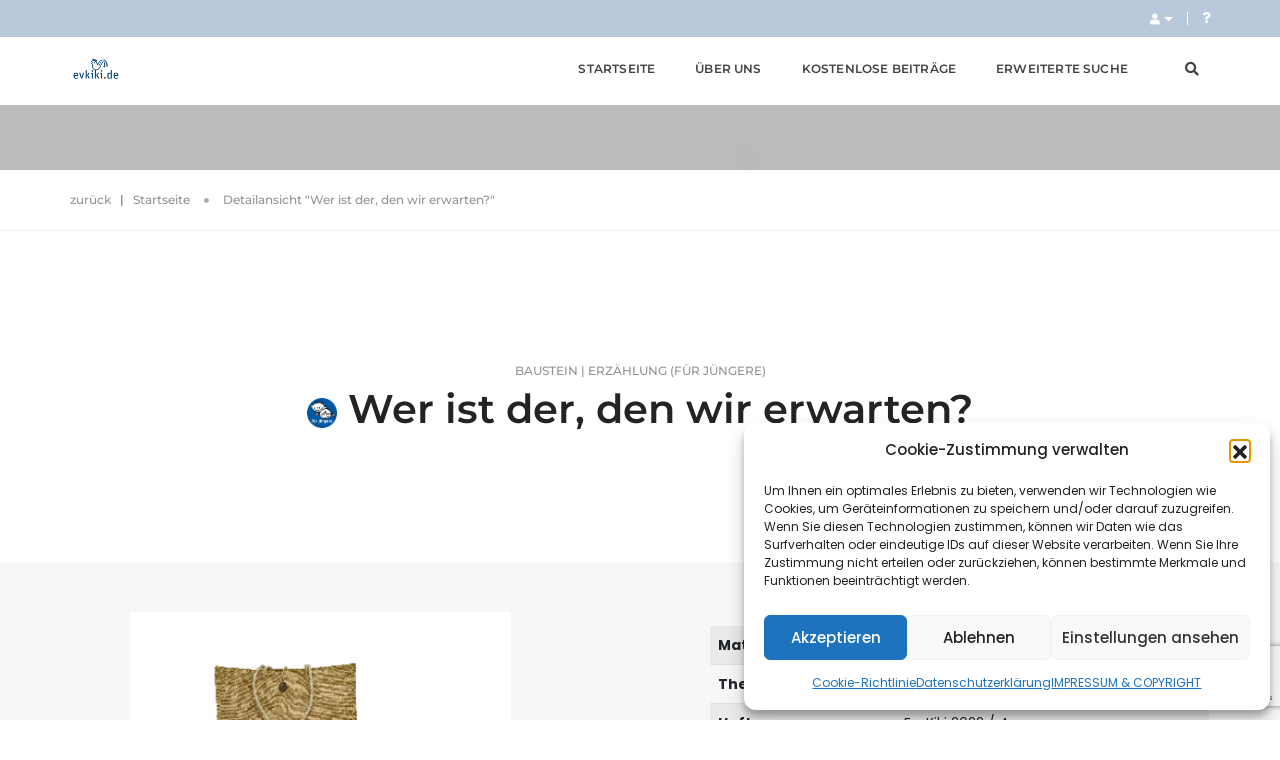

--- FILE ---
content_type: text/html; charset=UTF-8
request_url: https://www.evkiki.de/dpf_element/j-den-wir-erwarten/
body_size: 19284
content:

<!doctype html>
<html class="no-js" lang="de">
<head>
    <!-- title -->
    <title>Wer ist der, den wir erwarten?  &#8211;   evkiki.de</title>
    <meta name="title" content="Wer ist der, den wir erwarten?  &#8211;   evkiki.de" />
    <meta http-equiv="Content-Type" content="text/html; charset=UTF-8" />
    <meta http-equiv="X-UA-Compatible" content="IE=edge" />
    <meta name="viewport" content="width=device-width,initial-scale=1.0,maximum-scale=1" />
    <meta name="author" content="Andreas Bleiholder / Evang. Jugendwerk in Württemberg / https://wp-update.ejw-online.de">
    <!-- description -->
    <meta name="description" content="">
    <!-- keywords -->
    <meta name="keywords" content="">
    <!-- favicon -->
    <link rel="shortcut icon" href="https://www.evkiki.de/wp-content/themes/esg-pofo-abce/assets/img/favicon.png?v=1.0.4">
    <link rel="apple-touch-icon" href="https://www.evkiki.de/wp-content/themes/esg-pofo-abce/assets/img/apple-touch-icon-57x57.png?v=1.0.4">
    <link rel="apple-touch-icon" sizes="72x72" href="https://www.evkiki.de/wp-content/themes/esg-pofo-abce/assets/img/apple-touch-icon-72x72.png?v=1.0.4">
    <link rel="apple-touch-icon" sizes="114x114" href="https://www.evkiki.de/wp-content/themes/esg-pofo-abce/assets/img/apple-touch-icon-114x114.png?v=1.0.4">
    <!-- style sheets and font icons  -->
    <link rel="stylesheet" type="text/css" href="https://www.evkiki.de/wp-content/themes/esg-pofo/assets/css/bootsnav.css?v=1.0.4">
    <link rel="stylesheet" type="text/css" href="https://www.evkiki.de/wp-content/themes/esg-pofo/assets/css/font-icons.min.css?v=1.0.4">
    <link rel="stylesheet" type="text/css" href="https://www.evkiki.de/wp-content/themes/esg-pofo/assets/css/theme-vendors.min.css?v=1.0.4">
    <link rel="stylesheet" type="text/css" href="https://www.evkiki.de/wp-content/themes/esg-pofo-abce/assets/css/fonts.css?v=1.0.4">
    <link rel="stylesheet" type="text/css" href="https://www.evkiki.de/wp-content/themes/esg-pofo/assets/css/style.css?v=1.0.4" />
    <link rel="stylesheet" type="text/css" href="https://www.evkiki.de/wp-content/themes/esg-pofo/assets/css/esg-pofo.css?v=1.0.4" />
    <link rel="stylesheet" type="text/css" href="https://www.evkiki.de/wp-content/themes/esg-pofo/assets/css/responsive.css?v=1.0.4" />
                <link rel="stylesheet" type="text/css" href="https://www.evkiki.de/wp-content/themes/esg-pofo/assets/css/responsive.css?v=1.0.4" />
    
    <script type="text/javascript" src="https://www.evkiki.de/wp-content/themes/esg-pofo/assets/js/jquery.min.js?v=1.0.4"></script>

    
    <script>
        var themeURL = 'https://www.evkiki.de/wp-content/themes/esg-pofo';
        var ajaxurl = 'https://www.evkiki.de/wp-admin/admin-ajax.php';
    </script>

    <meta name='robots' content='max-image-preview:large' />
<link rel="alternate" title="oEmbed (JSON)" type="application/json+oembed" href="https://www.evkiki.de/wp-json/oembed/1.0/embed?url=https%3A%2F%2Fwww.evkiki.de%2Fdpf_element%2Fj-den-wir-erwarten%2F" />
<link rel="alternate" title="oEmbed (XML)" type="text/xml+oembed" href="https://www.evkiki.de/wp-json/oembed/1.0/embed?url=https%3A%2F%2Fwww.evkiki.de%2Fdpf_element%2Fj-den-wir-erwarten%2F&#038;format=xml" />
<style id='wp-img-auto-sizes-contain-inline-css' type='text/css'>
img:is([sizes=auto i],[sizes^="auto," i]){contain-intrinsic-size:3000px 1500px}
/*# sourceURL=wp-img-auto-sizes-contain-inline-css */
</style>
<style id='wp-emoji-styles-inline-css' type='text/css'>

	img.wp-smiley, img.emoji {
		display: inline !important;
		border: none !important;
		box-shadow: none !important;
		height: 1em !important;
		width: 1em !important;
		margin: 0 0.07em !important;
		vertical-align: -0.1em !important;
		background: none !important;
		padding: 0 !important;
	}
/*# sourceURL=wp-emoji-styles-inline-css */
</style>
<style id='wp-block-library-inline-css' type='text/css'>
:root{--wp-block-synced-color:#7a00df;--wp-block-synced-color--rgb:122,0,223;--wp-bound-block-color:var(--wp-block-synced-color);--wp-editor-canvas-background:#ddd;--wp-admin-theme-color:#007cba;--wp-admin-theme-color--rgb:0,124,186;--wp-admin-theme-color-darker-10:#006ba1;--wp-admin-theme-color-darker-10--rgb:0,107,160.5;--wp-admin-theme-color-darker-20:#005a87;--wp-admin-theme-color-darker-20--rgb:0,90,135;--wp-admin-border-width-focus:2px}@media (min-resolution:192dpi){:root{--wp-admin-border-width-focus:1.5px}}.wp-element-button{cursor:pointer}:root .has-very-light-gray-background-color{background-color:#eee}:root .has-very-dark-gray-background-color{background-color:#313131}:root .has-very-light-gray-color{color:#eee}:root .has-very-dark-gray-color{color:#313131}:root .has-vivid-green-cyan-to-vivid-cyan-blue-gradient-background{background:linear-gradient(135deg,#00d084,#0693e3)}:root .has-purple-crush-gradient-background{background:linear-gradient(135deg,#34e2e4,#4721fb 50%,#ab1dfe)}:root .has-hazy-dawn-gradient-background{background:linear-gradient(135deg,#faaca8,#dad0ec)}:root .has-subdued-olive-gradient-background{background:linear-gradient(135deg,#fafae1,#67a671)}:root .has-atomic-cream-gradient-background{background:linear-gradient(135deg,#fdd79a,#004a59)}:root .has-nightshade-gradient-background{background:linear-gradient(135deg,#330968,#31cdcf)}:root .has-midnight-gradient-background{background:linear-gradient(135deg,#020381,#2874fc)}:root{--wp--preset--font-size--normal:16px;--wp--preset--font-size--huge:42px}.has-regular-font-size{font-size:1em}.has-larger-font-size{font-size:2.625em}.has-normal-font-size{font-size:var(--wp--preset--font-size--normal)}.has-huge-font-size{font-size:var(--wp--preset--font-size--huge)}.has-text-align-center{text-align:center}.has-text-align-left{text-align:left}.has-text-align-right{text-align:right}.has-fit-text{white-space:nowrap!important}#end-resizable-editor-section{display:none}.aligncenter{clear:both}.items-justified-left{justify-content:flex-start}.items-justified-center{justify-content:center}.items-justified-right{justify-content:flex-end}.items-justified-space-between{justify-content:space-between}.screen-reader-text{border:0;clip-path:inset(50%);height:1px;margin:-1px;overflow:hidden;padding:0;position:absolute;width:1px;word-wrap:normal!important}.screen-reader-text:focus{background-color:#ddd;clip-path:none;color:#444;display:block;font-size:1em;height:auto;left:5px;line-height:normal;padding:15px 23px 14px;text-decoration:none;top:5px;width:auto;z-index:100000}html :where(.has-border-color){border-style:solid}html :where([style*=border-top-color]){border-top-style:solid}html :where([style*=border-right-color]){border-right-style:solid}html :where([style*=border-bottom-color]){border-bottom-style:solid}html :where([style*=border-left-color]){border-left-style:solid}html :where([style*=border-width]){border-style:solid}html :where([style*=border-top-width]){border-top-style:solid}html :where([style*=border-right-width]){border-right-style:solid}html :where([style*=border-bottom-width]){border-bottom-style:solid}html :where([style*=border-left-width]){border-left-style:solid}html :where(img[class*=wp-image-]){height:auto;max-width:100%}:where(figure){margin:0 0 1em}html :where(.is-position-sticky){--wp-admin--admin-bar--position-offset:var(--wp-admin--admin-bar--height,0px)}@media screen and (max-width:600px){html :where(.is-position-sticky){--wp-admin--admin-bar--position-offset:0px}}

/*# sourceURL=wp-block-library-inline-css */
</style><style id='global-styles-inline-css' type='text/css'>
:root{--wp--preset--aspect-ratio--square: 1;--wp--preset--aspect-ratio--4-3: 4/3;--wp--preset--aspect-ratio--3-4: 3/4;--wp--preset--aspect-ratio--3-2: 3/2;--wp--preset--aspect-ratio--2-3: 2/3;--wp--preset--aspect-ratio--16-9: 16/9;--wp--preset--aspect-ratio--9-16: 9/16;--wp--preset--color--black: #000000;--wp--preset--color--cyan-bluish-gray: #abb8c3;--wp--preset--color--white: #ffffff;--wp--preset--color--pale-pink: #f78da7;--wp--preset--color--vivid-red: #cf2e2e;--wp--preset--color--luminous-vivid-orange: #ff6900;--wp--preset--color--luminous-vivid-amber: #fcb900;--wp--preset--color--light-green-cyan: #7bdcb5;--wp--preset--color--vivid-green-cyan: #00d084;--wp--preset--color--pale-cyan-blue: #8ed1fc;--wp--preset--color--vivid-cyan-blue: #0693e3;--wp--preset--color--vivid-purple: #9b51e0;--wp--preset--color--text-pink: #ff214f;--wp--preset--gradient--vivid-cyan-blue-to-vivid-purple: linear-gradient(135deg,rgb(6,147,227) 0%,rgb(155,81,224) 100%);--wp--preset--gradient--light-green-cyan-to-vivid-green-cyan: linear-gradient(135deg,rgb(122,220,180) 0%,rgb(0,208,130) 100%);--wp--preset--gradient--luminous-vivid-amber-to-luminous-vivid-orange: linear-gradient(135deg,rgb(252,185,0) 0%,rgb(255,105,0) 100%);--wp--preset--gradient--luminous-vivid-orange-to-vivid-red: linear-gradient(135deg,rgb(255,105,0) 0%,rgb(207,46,46) 100%);--wp--preset--gradient--very-light-gray-to-cyan-bluish-gray: linear-gradient(135deg,rgb(238,238,238) 0%,rgb(169,184,195) 100%);--wp--preset--gradient--cool-to-warm-spectrum: linear-gradient(135deg,rgb(74,234,220) 0%,rgb(151,120,209) 20%,rgb(207,42,186) 40%,rgb(238,44,130) 60%,rgb(251,105,98) 80%,rgb(254,248,76) 100%);--wp--preset--gradient--blush-light-purple: linear-gradient(135deg,rgb(255,206,236) 0%,rgb(152,150,240) 100%);--wp--preset--gradient--blush-bordeaux: linear-gradient(135deg,rgb(254,205,165) 0%,rgb(254,45,45) 50%,rgb(107,0,62) 100%);--wp--preset--gradient--luminous-dusk: linear-gradient(135deg,rgb(255,203,112) 0%,rgb(199,81,192) 50%,rgb(65,88,208) 100%);--wp--preset--gradient--pale-ocean: linear-gradient(135deg,rgb(255,245,203) 0%,rgb(182,227,212) 50%,rgb(51,167,181) 100%);--wp--preset--gradient--electric-grass: linear-gradient(135deg,rgb(202,248,128) 0%,rgb(113,206,126) 100%);--wp--preset--gradient--midnight: linear-gradient(135deg,rgb(2,3,129) 0%,rgb(40,116,252) 100%);--wp--preset--font-size--small: 13px;--wp--preset--font-size--medium: 20px;--wp--preset--font-size--large: 36px;--wp--preset--font-size--x-large: 42px;--wp--preset--spacing--20: 0.44rem;--wp--preset--spacing--30: 0.67rem;--wp--preset--spacing--40: 1rem;--wp--preset--spacing--50: 1.5rem;--wp--preset--spacing--60: 2.25rem;--wp--preset--spacing--70: 3.38rem;--wp--preset--spacing--80: 5.06rem;--wp--preset--shadow--natural: 6px 6px 9px rgba(0, 0, 0, 0.2);--wp--preset--shadow--deep: 12px 12px 50px rgba(0, 0, 0, 0.4);--wp--preset--shadow--sharp: 6px 6px 0px rgba(0, 0, 0, 0.2);--wp--preset--shadow--outlined: 6px 6px 0px -3px rgb(255, 255, 255), 6px 6px rgb(0, 0, 0);--wp--preset--shadow--crisp: 6px 6px 0px rgb(0, 0, 0);}:root { --wp--style--global--content-size: 800px;--wp--style--global--wide-size: 1000px; }:where(body) { margin: 0; }.wp-site-blocks > .alignleft { float: left; margin-right: 2em; }.wp-site-blocks > .alignright { float: right; margin-left: 2em; }.wp-site-blocks > .aligncenter { justify-content: center; margin-left: auto; margin-right: auto; }:where(.is-layout-flex){gap: 0.5em;}:where(.is-layout-grid){gap: 0.5em;}.is-layout-flow > .alignleft{float: left;margin-inline-start: 0;margin-inline-end: 2em;}.is-layout-flow > .alignright{float: right;margin-inline-start: 2em;margin-inline-end: 0;}.is-layout-flow > .aligncenter{margin-left: auto !important;margin-right: auto !important;}.is-layout-constrained > .alignleft{float: left;margin-inline-start: 0;margin-inline-end: 2em;}.is-layout-constrained > .alignright{float: right;margin-inline-start: 2em;margin-inline-end: 0;}.is-layout-constrained > .aligncenter{margin-left: auto !important;margin-right: auto !important;}.is-layout-constrained > :where(:not(.alignleft):not(.alignright):not(.alignfull)){max-width: var(--wp--style--global--content-size);margin-left: auto !important;margin-right: auto !important;}.is-layout-constrained > .alignwide{max-width: var(--wp--style--global--wide-size);}body .is-layout-flex{display: flex;}.is-layout-flex{flex-wrap: wrap;align-items: center;}.is-layout-flex > :is(*, div){margin: 0;}body .is-layout-grid{display: grid;}.is-layout-grid > :is(*, div){margin: 0;}body{padding-top: 0px;padding-right: 0px;padding-bottom: 0px;padding-left: 0px;}:root :where(.wp-element-button, .wp-block-button__link){background-color: #32373c;border-width: 0;color: #fff;font-family: inherit;font-size: inherit;font-style: inherit;font-weight: inherit;letter-spacing: inherit;line-height: inherit;padding-top: calc(0.667em + 2px);padding-right: calc(1.333em + 2px);padding-bottom: calc(0.667em + 2px);padding-left: calc(1.333em + 2px);text-decoration: none;text-transform: inherit;}.has-black-color{color: var(--wp--preset--color--black) !important;}.has-cyan-bluish-gray-color{color: var(--wp--preset--color--cyan-bluish-gray) !important;}.has-white-color{color: var(--wp--preset--color--white) !important;}.has-pale-pink-color{color: var(--wp--preset--color--pale-pink) !important;}.has-vivid-red-color{color: var(--wp--preset--color--vivid-red) !important;}.has-luminous-vivid-orange-color{color: var(--wp--preset--color--luminous-vivid-orange) !important;}.has-luminous-vivid-amber-color{color: var(--wp--preset--color--luminous-vivid-amber) !important;}.has-light-green-cyan-color{color: var(--wp--preset--color--light-green-cyan) !important;}.has-vivid-green-cyan-color{color: var(--wp--preset--color--vivid-green-cyan) !important;}.has-pale-cyan-blue-color{color: var(--wp--preset--color--pale-cyan-blue) !important;}.has-vivid-cyan-blue-color{color: var(--wp--preset--color--vivid-cyan-blue) !important;}.has-vivid-purple-color{color: var(--wp--preset--color--vivid-purple) !important;}.has-text-pink-color{color: var(--wp--preset--color--text-pink) !important;}.has-black-background-color{background-color: var(--wp--preset--color--black) !important;}.has-cyan-bluish-gray-background-color{background-color: var(--wp--preset--color--cyan-bluish-gray) !important;}.has-white-background-color{background-color: var(--wp--preset--color--white) !important;}.has-pale-pink-background-color{background-color: var(--wp--preset--color--pale-pink) !important;}.has-vivid-red-background-color{background-color: var(--wp--preset--color--vivid-red) !important;}.has-luminous-vivid-orange-background-color{background-color: var(--wp--preset--color--luminous-vivid-orange) !important;}.has-luminous-vivid-amber-background-color{background-color: var(--wp--preset--color--luminous-vivid-amber) !important;}.has-light-green-cyan-background-color{background-color: var(--wp--preset--color--light-green-cyan) !important;}.has-vivid-green-cyan-background-color{background-color: var(--wp--preset--color--vivid-green-cyan) !important;}.has-pale-cyan-blue-background-color{background-color: var(--wp--preset--color--pale-cyan-blue) !important;}.has-vivid-cyan-blue-background-color{background-color: var(--wp--preset--color--vivid-cyan-blue) !important;}.has-vivid-purple-background-color{background-color: var(--wp--preset--color--vivid-purple) !important;}.has-text-pink-background-color{background-color: var(--wp--preset--color--text-pink) !important;}.has-black-border-color{border-color: var(--wp--preset--color--black) !important;}.has-cyan-bluish-gray-border-color{border-color: var(--wp--preset--color--cyan-bluish-gray) !important;}.has-white-border-color{border-color: var(--wp--preset--color--white) !important;}.has-pale-pink-border-color{border-color: var(--wp--preset--color--pale-pink) !important;}.has-vivid-red-border-color{border-color: var(--wp--preset--color--vivid-red) !important;}.has-luminous-vivid-orange-border-color{border-color: var(--wp--preset--color--luminous-vivid-orange) !important;}.has-luminous-vivid-amber-border-color{border-color: var(--wp--preset--color--luminous-vivid-amber) !important;}.has-light-green-cyan-border-color{border-color: var(--wp--preset--color--light-green-cyan) !important;}.has-vivid-green-cyan-border-color{border-color: var(--wp--preset--color--vivid-green-cyan) !important;}.has-pale-cyan-blue-border-color{border-color: var(--wp--preset--color--pale-cyan-blue) !important;}.has-vivid-cyan-blue-border-color{border-color: var(--wp--preset--color--vivid-cyan-blue) !important;}.has-vivid-purple-border-color{border-color: var(--wp--preset--color--vivid-purple) !important;}.has-text-pink-border-color{border-color: var(--wp--preset--color--text-pink) !important;}.has-vivid-cyan-blue-to-vivid-purple-gradient-background{background: var(--wp--preset--gradient--vivid-cyan-blue-to-vivid-purple) !important;}.has-light-green-cyan-to-vivid-green-cyan-gradient-background{background: var(--wp--preset--gradient--light-green-cyan-to-vivid-green-cyan) !important;}.has-luminous-vivid-amber-to-luminous-vivid-orange-gradient-background{background: var(--wp--preset--gradient--luminous-vivid-amber-to-luminous-vivid-orange) !important;}.has-luminous-vivid-orange-to-vivid-red-gradient-background{background: var(--wp--preset--gradient--luminous-vivid-orange-to-vivid-red) !important;}.has-very-light-gray-to-cyan-bluish-gray-gradient-background{background: var(--wp--preset--gradient--very-light-gray-to-cyan-bluish-gray) !important;}.has-cool-to-warm-spectrum-gradient-background{background: var(--wp--preset--gradient--cool-to-warm-spectrum) !important;}.has-blush-light-purple-gradient-background{background: var(--wp--preset--gradient--blush-light-purple) !important;}.has-blush-bordeaux-gradient-background{background: var(--wp--preset--gradient--blush-bordeaux) !important;}.has-luminous-dusk-gradient-background{background: var(--wp--preset--gradient--luminous-dusk) !important;}.has-pale-ocean-gradient-background{background: var(--wp--preset--gradient--pale-ocean) !important;}.has-electric-grass-gradient-background{background: var(--wp--preset--gradient--electric-grass) !important;}.has-midnight-gradient-background{background: var(--wp--preset--gradient--midnight) !important;}.has-small-font-size{font-size: var(--wp--preset--font-size--small) !important;}.has-medium-font-size{font-size: var(--wp--preset--font-size--medium) !important;}.has-large-font-size{font-size: var(--wp--preset--font-size--large) !important;}.has-x-large-font-size{font-size: var(--wp--preset--font-size--x-large) !important;}
/*# sourceURL=global-styles-inline-css */
</style>

<link rel='stylesheet' id='contact-form-7-css' href='https://www.evkiki.de/wp-content/plugins/contact-form-7/includes/css/styles.css?ver=6.1.4' type='text/css' media='all' />
<link rel='stylesheet' id='cmplz-general-css' href='https://www.evkiki.de/wp-content/plugins/complianz-gdpr-premium/assets/css/cookieblocker.min.css?ver=1764661326' type='text/css' media='all' />
<link rel='stylesheet' id='child-colors-css' href='https://www.evkiki.de/wp-content/themes/esg-pofo-abce/assets/css/color.css?ver=1768816789' type='text/css' media='' />
<link rel='stylesheet' id='child-bible_api-css' href='https://www.evkiki.de/wp-content/themes/esg-pofo-abce/assets/css/bible_api.css?ver=1675242905' type='text/css' media='' />
<link rel='stylesheet' id='child-icons8-css' href='https://www.evkiki.de/wp-content/themes/esg-pofo-abce/assets/css/icons8.min.css?ver=1675242905' type='text/css' media='' />
<link rel='stylesheet' id='child-styles-css' href='https://www.evkiki.de/wp-content/themes/esg-pofo-abce/assets/css/jo.css?ver=1675242905' type='text/css' media='' />
<link rel='stylesheet' id='wp-members-css' href='https://www.evkiki.de/wp-content/plugins/wp-members/assets/css/forms/generic-no-float.min.css?ver=3.5.5.1' type='text/css' media='all' />
<script type="text/javascript" src="https://www.evkiki.de/wp-content/plugins/esg-base/assets/js/esg_base.js?ver=2.0.0" id="leaflet_js-js"></script>
<link rel="https://api.w.org/" href="https://www.evkiki.de/wp-json/" /><link rel="alternate" title="JSON" type="application/json" href="https://www.evkiki.de/wp-json/wp/v2/dpf_element/12668" /><link rel="EditURI" type="application/rsd+xml" title="RSD" href="https://www.evkiki.de/xmlrpc.php?rsd" />
<meta name="generator" content="WordPress 6.9" />
<link rel="canonical" href="https://www.evkiki.de/dpf_element/j-den-wir-erwarten/" />
<link rel='shortlink' href='https://www.evkiki.de/?p=12668' />
			<style>.cmplz-hidden {
					display: none !important;
				}</style>
    
    
    
</head>
<body data-cmplz=1 id="page_start" class="">

    
    <!-- start header -->
    <header class="header-with-topbar fixed-topbar perm-sticky">
        <!-- topbar -->
    <div class="top-header-area bg-akz1 padding-10px-tb d-none d-md-block">
                <div class="container-lg">
            <div class="row align-items-center m-0">
                <div class="col-md-6 ps-lg-0 text-uppercase alt-font d-flex align-items-center justify-content-center justify-content-md-start">
                                    </div>
                <div class="col-md-6 pe-lg-0 d-none d-md-flex align-items-center justify-content-end">
                                        <div class="btn-group dropdown-style-1">
<button type="button" class="btn dropdown-toggle sm-w-100" data-bs-toggle="dropdown" aria-haspopup="true" aria-expanded="false"><i class="fas fa-user"></i> <span class="caret"></span></button>
<ul class="dropdown-menu">
<li><a href="/mein-konto" title="anmelden">anmelden</a></li>
<li><a href="/mein-konto/?register=1" title="registrieren">registrieren</a></li>
</ul>
</div>
<div class="separator-line-verticle-small bg-white d-inline-block margin-two-half-lr position-relative align-middle top-1px"></div><div class="d-inline-block line-height-normal">
<a class="text-link-white-2" href="/hilfe" title="Hilfe"><i class="fas fa-question"></i></a></div>                                    </div>
            </div>
        </div>
    </div>
    <!-- end topbar -->
    <!-- start navigation -->
    <nav class="navbar navbar-default bootsnav navbar-fixed-top header-light-transparent background-transparent white-link navbar-expand-lg">
        <div class="container-lg nav-header-container">
            <!-- start logo -->
            <div class="col-auto ps-0">
                                    <a href="/" title="evkiki.de" class="logo">
                        <img src="https://www.evkiki.de/wp-content/themes/esg-pofo-abce/assets/img/logo-white.png" data-at2x="https://www.evkiki.de/wp-content/themes/esg-pofo-abce/assets/img/logo-white@2x.png" class="logo-dark default" alt="evkiki.de">
                        <img src="https://www.evkiki.de/wp-content/themes/esg-pofo-abce/assets/img/logo.png" data-at2x="https://www.evkiki.de/wp-content/themes/esg-pofo-abce/assets/img/logo@2x.png" class="logo-light" alt="evkiki.de">
                    </a>
                            </div>
            <!-- end logo -->
            <div class="col accordion-menu pe-0 pe-md-3">
                <button type="button" class="navbar-toggler collapsed" data-bs-toggle="collapse" data-bs-target="#main-navigation">
                    <span class="sr-only">toggle navigation</span>
                    <span class="icon-bar"></span>
                    <span class="icon-bar"></span>
                    <span class="icon-bar"></span>
                </button>
                <div class="navbar-collapse collapse justify-content-end " id="main-navigation">

                    
                    <div class="mainNav"><ul class="nav navbar-nav navbar-left no-margin alt-font text-normal" data-in="animate__fadeIn" data-out="animate__fadeOut"><li id="nav-menu-item-13986" class="dropdown simple-dropdown menu-item menu-item-type-custom menu-item-object-custom"><a href="/" class="menu-link main-menu-link">Startseite</a></li>
<li id="nav-menu-item-13987" class="dropdown simple-dropdown menu-item menu-item-type-post_type menu-item-object-page"><a href="https://www.evkiki.de/ueber-uns/" class="menu-link main-menu-link">Über uns</a></li>
<li id="nav-menu-item-20096" class="dropdown simple-dropdown menu-item menu-item-type-custom menu-item-object-custom"><a href="https://www.evkiki.de/suche/?size=20&amp;from=0&amp;costType%5B%5D=free" class="menu-link main-menu-link">Kostenlose Beiträge</a></li>
<li id="nav-menu-item-13988" class="dropdown simple-dropdown menu-item menu-item-type-post_type menu-item-object-page"><a href="https://www.evkiki.de/suche/" class="menu-link main-menu-link">Erweiterte Suche</a></li>
</ul></div>
                    
                </div>
            </div>
                        <div class="col-auto pe-0">
                                    <div class="header-searchbar">
                        <a href="/suche" class=""><i class="fas fa-search search-button"></i></a>
                                                                </div>
                            </div>
                                                                                                            <div class="col-auto pe-0 pe-md-3 padding-20px-tb position-static d-block d-md-none">
                                                    <button type="button" class="btn p-0 m-0 collapsed" data-bs-toggle="collapse" data-bs-target="#user-navigation" aria-expanded="false"><i class="fas fa-user"></i> <span class="caret"></span></button>
<div id="user-navigation" class="navbar-collapse justify-content-end collapse">
<div class="mainNav">
<ul class="nav navbar-nav navbar-left no-margin alt-font text-normal" data-in="animate__fadeIn" data-out="animate__fadeOut">
<li class="dropdown simple-dropdown group-title menu-item menu-item-type-custom menu-item-object-custom"><a class="menu-link main-menu-link" href="/mein-konto" title="anmelden">anmelden</a></li>
<li class="dropdown simple-dropdown group-title menu-item menu-item-type-custom menu-item-object-custom"><a class="menu-link main-menu-link" href="/mein-konto/?register=1" title="registrieren">registrieren</a></li>
</ul>
</div>
</div>
                                            </div>
                                                                            <div class="col-auto pe-0 d-block d-md-none">
                        <div class="header-searchbar">                            <a class="text-link" href="/hilfe" title="Hilfe"><i class="fas fa-question"></i></a>                        </div>                    </div>
                                                        </div>
    </nav>
    <!-- end navigation -->
</header>
			
    <!-- end header -->

    
    			

<!-- POFO-TITLE -->
    <!-- start page title section -->
    <section class="wow animate__fadeIn parallax h-auto xs-padding-twenty-five-tb sm-padding-twenty-five-top sm-padding-twenty-bottom md-padding-twenty-top md-padding-fifteen-bottom padding-100px-top padding-70px-bottom" data-parallax-background-ratio="0.5" style="background-image: url('https://www.evkiki.de/wp-content/uploads/2022/08/S9038-Erz_hltasche_Advent_Weihnachten.jpg');">
        <div class="opacity-light bg-extra-dark-gray"></div>
        <div class="container position-relative">
            <div class="row align-items-center">
                <div class="col-12 xs-padding-fifteen-tb sm-padding-ten-tb d-flex justify-content-center flex-column text-center page-title-large">
                    <!-- start page title -->
                    <h1 class="text-white-2 alt-font font-weight-600 margin-10px-bottom d-block d-lg-none"><img src="https://www.evkiki.de/wp-content/uploads/2018/12/Erzählung_jüngere_blau.png" style="max-width:30px; max-height:2rem; display:inline-block;"> Wer ist der, den wir erwarten?</h1>
                    <!-- end page title -->
                    <!-- start sub title -->
                    <span class="text-white-2 opacity6 alt-font text-uppercase text-small d-block d-lg-none">Baustein | Erzählung (für Jüngere)<span class="costType costType-1"></span></span>
                    <!-- end sub title -->
                </div>
            </div>
        </div>
    </section>
    <!-- end page title section -->

<!-- BREADCRUMP -->
<section class="wow animate__fadeIn padding-20px-tb border-bottom border-color-extra-light-gray">
    <div class="container">
        <div class="row">
            <div class="col-12 breadcrumb alt-font text-small">
                <a href="javascript:void(history.back());" class="text-medium-gray">zurück</a>&nbsp;&nbsp;&nbsp;|&nbsp;&nbsp;&nbsp;
                <!-- breadcrumb -->
                <ul>
                                            <li><a href="/" class="text-medium-gray">Startseite</a></li>
                                                <li class="text-medium-gray">Detailansicht "Wer ist der, den wir erwarten?"</li>
                                                        </ul>
                <!-- end breadcrumb -->
            </div>
        </div>
    </div>
</section>



<!-- TITLE -->
<section class="wow animate__fadeIn d-none d-lg-block">
    <div class="container-fluid">
        <div class="row">
            <div class="col-12 padding-five-half-lr md-padding-15px-lr wow animate__fadeIn">
                <div class="row justify-content-center">
                    <div class="col-12 text-center">
                        <div class="alt-font text-medium-gray margin-5px-bottom text-uppercase text-small">Baustein | Erzählung (für Jüngere)<span class="costType costType-1"></span></div>
                        <h4 class="alt-font text-extra-dark-gray font-weight-600 w-50 xl-w-70 mx-auto lg-w-80 sm-w-100 mb-0"><img src="https://www.evkiki.de/wp-content/uploads/2018/12/Erzählung_jüngere_blau.png" style="max-width:30px; max-height:2rem; display:inline-block;"> Wer ist der, den wir erwarten?</h4>
                    </div>
                </div>
            </div>
        </div>
    </div>
</section>

<!-- AKTIONEN -->
<section class="wow animate__fadeIn p-0">
    <div class="container">
            </div>
</section>

<!-- META & IMAGE -->
<section class="p-0 wow animate__fadeIn bg-light-gray">
    <div class="container-fluid">
        <div class="row">
            <div class="col-12 col-lg-6 md-h-500px sm-h-350px padding-50px-all md-padding-40px-bottom text-center d-none d-lg-block wow animate__fadeIn">
                <div class="cover-background w-100 h-100" style="background-image: url('https://www.evkiki.de/wp-content/uploads/2022/08/S9038-Erz_hltasche_Advent_Weihnachten.jpg'); background-size: contain !important;"></div>
                                            </div>
            <div class="col-12 col-lg-6 padding-five-tb padding-five-half-lr lg-padding-50px-tb md-padding-70px-tb md-padding-15px-lr wow animate__fadeIn">

                <table class="table table-striped mb-0 abce-meta-info" style="vertical-align: middle;">

                    
                    
                                            <tr>
                            <th>Materialart:</th>
                            <td>
                                Erzählung (für Jüngere)                            </td>
                        </tr>
                                            <tr>
                            <th>Themen:</th>
                            <td>
                                Advent, Frieden                            </td>
                        </tr>
                                            <tr>
                            <th>Heft:</th>
                            <td>
                                Ev. Kiki 2022 / 4                            </td>
                        </tr>
                                            <tr>
                            <th>Zeitbedarf:</th>
                            <td>
                                - Min.                            </td>
                        </tr>
                                            <tr>
                            <th>Bibelstelle:</th>
                            <td>
                                Jesaja 9,5-9,6 <a class="pofo-popup" href="#pofo_popup_bibelstellen">anzeigen</a>                                        <div id="pofo_popup_bibelstellen" class="white-popup-block mfp-hide col-11 col-xxl-7 col-xl-8 col-lg-9 col-md-10 col-sm-11 p-0 mx-auto">
                                            <div class="padding-five-all bg-white border-radius-6">
                                                <div class="text-extra-dark-gray alt-font text-large font-weight-600 margin-30px-bottom">Bibelstelle</div>
                                                <div>
                                                    <div class="bs_text"><div class="bible-quote"><div class="location">Jesaja 9,5-9,6</div><p class="p"><span data-number="5" data-sid="ISA 9:5" class="v">5</span>Denn <span class="em">uns ist ein Kind geboren, ein Sohn ist uns gegeben, und </span><span class="em">die Herrschaft ist auf seiner Schulter; und er heißt Wunder-Rat, Gott-Held, Ewig-Vater, </span><span class="em">Friede-Fürst;</span> <span data-number="6" data-sid="ISA 9:6" class="v">6</span><span class="em">auf dass seine Herrschaft groß werde und des Friedens kein Ende auf dem </span><span class="em">Thron Davids und in seinem Königreich, dass er’s stärke und stütze durch </span><span class="em">Recht und Gerechtigkeit von nun an bis in Ewigkeit. Solches wird tun der Eifer des <span class="nd">Herrn</span> Zebaoth.</span></p><p style="font-size: 0.75em; font-style: italic;margin-top: 0.75em;">Die Bibel nach Martin Luthers Übersetzung, revidiert 2017, © 2016 Deutsche Bibelgesellschaft, Stuttgart.</p></div></div>                                                </div>
                                            </div>
                                        </div>
                                                                </td>
                        </tr>
                    
                                                                    <tr>
                            <td colspan="2" class="text-center">
                                <div id="message" class="alert bg-white border-0 box-shadow margin-5px-all d-none" role="alert"></div>
                                                                    Du bist nicht angemeldet. Bitte melde dich an um Inhalte zu speichern und herunterzuladen.                                    <a class="btn btn-small btn-transparent-akz2 btn-rounded text-uppercase margin-5px-all" href="/mein-konto">Jetzt anmelden / registrieren</a>
                                                            </td>
                        </tr>
                    
                </table>

                <style>
                    table.abce-meta-info .list-style-2 li:last-child {
                        margin-bottom: 0;
                    }
                </style>
            </div>
        </div>
    </div>
</section>

<!-- CONTENT / PREVIEW -->

    <section class="wow animate__fadeIn">
        <div class="container">
            <div class="row align-items-center">
                <div class="col-12 wow animate__fadeIn">

                    <p>Beim Einzug in Jerusalem wird Jesus wie ein König empfangen. Die Menschen jubeln ihm zu: »Hosianna!« Dieser Jubel war ursprünglich ein Hilferuf: »Hilf doch!« Die Menschen trauen Jesus zu, dass er ihnen hilft. Er ist der Helfer in der Not.</p>
<p>Die Kinder werden in</p>

                </div>
            </div>

            <div class="separator-line-horrizontal-full bg-extra-light-gray margin-60px-bottom w-100"></div>

            <div class="row justify-content-center">
                <div class="col-12 col-lg-7 text-center margin-60px-bottom sm-margin-40px-bottom">
                    <div class="position-relative overflow-hidden w-100">
                        <span class="text-small text-outside-line-full alt-font font-weight-600 text-uppercase">Vorschau:</span>
                    </div>
                </div>
            </div>

            <div class="row align-items-center">
                <div class="col-12 wow animate__fadeIn">

                                            <div class="preview_content_clear">
                            <p>Beim Einzug in Jerusalem wird Jesus wie ein König empfangen. Die Menschen jubeln ihm zu: »Hosianna!« Dieser Jubel war ursprünglich ein Hilferuf: »Hilf doch!« Die Menschen trauen Jesus zu, dass er ihnen hilft. Er ist der Helfer in der Not.</p>
<p>Die Kinder werden in der Erzählung zum Teil der Menge. Immer, wenn in der Geschichte das Wort »König« erwähnt wird, rufen die Kinder im Chor »Hosianna«.</p>
<p>Alle sind aufgeregt</p>
<p>Heute machen sie Jesus zu ihrem König.</p>
<p>Alle sind aufgeregt.</p>
<p>Die Väter kommen früher von der Arbeit.</p>
<p>Die Mütter machen ihre Kleider zurecht.</p>
<p>Die Kinder müssen vom Spielen heim-<br />
kommen.</p>
<p>Alle bereiten sich vor.</p>
<p>Sie wollen ihn begrüßen, den neuen König.</p>
<p>Auch die Kinder sollen dabei sein.</p>
                        </div>
                                        <div class="preview_content text-light-gray" data-nosnippet style="position: relative;">
                        <!DOCTYPE html PUBLIC "-//W3C//DTD HTML 4.0 Transitional//EN" "http://www.w3.org/TR/REC-html40/loose.dtd">
<?xml encoding="utf-8" ?><html><body><h1 class="has-luminous-vivid-orange-color has-text-color">&#9608;&#9608;&#9608;&#9608;&#9608;&#9608;&#9612;&#9608;&#9608;&#9608; &#9608;&#9608;&#9608;&#9608; &#9608;&#9608;&#9608;&#9608;&#9608;&#9608;&#9608;&#9608;</h1>&#9608;&#9608;&#9608;&#9608;<h3 class="has-luminous-vivid-orange-color has-text-color">&#9612;&#9612;&#9612;&#9612; &#9608;&#9608;&#9608;&#9608;&#9608;&#9608;&#9612;&#9608;&#9608;&#9608;</h3>&#9608;&#9608;&#9608;&#9608;<p><em>&#9608;&#9608;&#9612;&#9608; &#9608;&#9612;&#9608;&#9608;&#9608;&#9608; &#9612;&#9608; &#9608;&#9608;&#9608;&#9608;&#9608;&#9608;&#9612;&#9608;&#9608; &#9608;&#9612;&#9608;&#9608; &#9608;&#9608;&#9608;&#9608;&#9608; &#9608;&#9612;&#9608; &#9608;&#9612;&#9608; &#9608;&#9608;&#9608;&#9608;&#9612;&#9608; &#9608;&#9608;&#9608;&#9608;&#9608;&#9608;&#9608;&#9608;&#9608;&#9612; &#9608;&#9612;&#9608; &#9608;&#9608;&#9608;&#9608;&#9608;&#9608;&#9608;&#9608; &#9612;&#9608;&#9608;&#9608;&#9612;&#9608; &#9612;&#9608;&#9608; &#9608;&#9608;&#9612; &#9608;&#9608;&#9608;&#9608;&#9608;&#9612;&#9608;&#9608;&#9608;&#9608;&#9612;&#9608;&#9608; &#9608;&#9612;&#9608;&#9608;&#9608;&#9608; &#9608;&#9608;&#9608;&#9608;&#9612; &#9608;&#9608;&#9608; &#9608;&#9608;&#9608;&#9608;&#9608;&#9608;&#9608;&#9608;&#9608;&#9612;&#9612;&#9608;&#9608; &#9608;&#9612;&#9608; &#9608;&#9612;&#9612;&#9608;&#9608;&#9608;&#9608;&#9608;&#9612; &#9608;&#9608;&#9608;&#9612;&#9612;&#9608; &#9608;&#9608;&#9608;&#9608;&#9612;&#9608;&#9608; &#9608;&#9612;&#9608; &#9608;&#9608;&#9608;&#9608;&#9608;&#9608;&#9608;&#9608; &#9612;&#9608;&#9608;&#9608;&#9608;&#9608; &#9608;&#9608;&#9608;&#9608;&#9608; &#9608;&#9608;&#9612; &#9608;&#9608;&#9608;&#9608; &#9608;&#9608; &#9612;&#9608;&#9608;&#9608;&#9608; &#9608;&#9612;&#9612;&#9608;&#9612;&#9612; &#9608;&#9608; &#9612;&#9608;&#9612; &#9608;&#9608;&#9608; &#9608;&#9608;&#9612;&#9608;&#9608;&#9608; &#9612;&#9608; &#9608;&#9608;&#9608; &#9608;&#9608;&#9612;&#9612;</em></p>&#9608;&#9608;&#9608;&#9608;<p><em>&#9608;&#9612;&#9608; &#9608;&#9612;&#9608;&#9608;&#9608;&#9608; &#9608;&#9608;&#9608;&#9608;&#9608;&#9608; &#9612;&#9608; &#9608;&#9608;&#9608; &#9608;&#9608;&#9608;&#9608;&#9608;&#9608;&#9612;&#9608;&#9608;&#9608; &#9608;&#9608;&#9608; &#9608;&#9608;&#9612;&#9612; &#9608;&#9608;&#9608; &#9608;&#9608;&#9608;&#9608;&#9608;&#9612; &#9612;&#9608;&#9608;&#9608;&#9608;&#9612; &#9608;&#9608;&#9608;&#9608; &#9612;&#9608; &#9608;&#9608;&#9608; &#9608;&#9608;&#9608;&#9608;&#9608;&#9612;&#9608;&#9608;&#9612;&#9608; &#9608;&#9608;&#9608; &#9608;&#9608;&#9608;&#9612; &#9608;&#9608;&#9608;&#9608;&#9608;&#9608;&#9612;&#9608;&#9608;&#9608; &#9608;&#9608;&#9608;&#9608;&#9608;&#9608;&#9608;&#9612; &#9608;&#9612;&#9608;&#9608;&#9612; &#9608;&#9608;&#9608;&#9608;&#9608; &#9608;&#9612;&#9608; &#9608;&#9612;&#9608;&#9608;&#9608;&#9608; &#9612;&#9608; &#9608;&#9608;&#9608;&#9608; &#9608;&#9608;&#9608;&#9608;&#9608;&#9612;&#9608;&#9608;&#9608;&#9608;&#9608;&#9608;&#9612;</em></p>&#9608;&#9608;&#9608;&#9608;<h5 class="has-luminous-vivid-orange-color has-text-color">&#9608;&#9612;&#9612;&#9608; &#9608;&#9612;&#9608;&#9608; &#9608;&#9608;&#9608;&#9608;&#9608;&#9608;&#9608;&#9608;&#9612;</h5>&#9608;&#9608;&#9608;&#9608;<p>&#9608;&#9608;&#9608;&#9612;&#9608; &#9608;&#9608;&#9608;&#9608;&#9608;&#9608; &#9608;&#9612;&#9608; &#9608;&#9608;&#9608;&#9608;&#9608; &#9608;&#9608; &#9612;&#9608;&#9608;&#9608;&#9608; &#9608;&#9608;&#9608;&#9608;&#9612;&#9608;&#9612;</p>&#9608;&#9608;&#9608;&#9608;<p>&#9608;&#9612;&#9612;&#9608; &#9608;&#9612;&#9608;&#9608; &#9608;&#9608;&#9608;&#9608;&#9608;&#9608;&#9608;&#9608;&#9612;&#9612;</p>&#9608;&#9608;&#9608;&#9608;<p>&#9608;&#9612;&#9608; &#9608;&#9608;&#9608;&#9612;&#9608;&#9608; &#9608;&#9608;&#9608;&#9608;&#9608;&#9608; &#9608;&#9608;&#9608;&#9608;&#9608;&#9608;&#9608; &#9608;&#9608;&#9608; &#9608;&#9608;&#9608; &#9608;&#9608;&#9608;&#9608;&#9612;&#9612;&#9612;</p>&#9608;&#9608;&#9608;&#9608;<p>&#9608;&#9612;&#9608; &#9608;&#9608;&#9608;&#9612;&#9612;&#9608;&#9608; &#9608;&#9608;&#9608;&#9608;&#9608;&#9608; &#9612;&#9608;&#9608;&#9608; &#9608;&#9612;&#9608;&#9612;&#9608;&#9608;&#9608; &#9608;&#9608;&#9608;&#9608;&#9608;&#9608;&#9612;&#9612;</p>&#9608;&#9608;&#9608;&#9608;<p>&#9608;&#9612;&#9608; &#9608;&#9612;&#9608;&#9608;&#9608;&#9608; &#9608;&#9608;&#9608;&#9608;&#9608;&#9608;&#9608; &#9608;&#9608;&#9608; &#9608;&#9608;&#9612;&#9608;&#9612;&#9608;&#9608; &#9608;&#9608;&#9612;&#9608;&#9612;<br>&#9608;&#9608;&#9608;&#9608;&#9608;&#9608;&#9612;</p>&#9608;&#9608;&#9608;&#9608;<p>&#9608;&#9612;&#9612;&#9608; &#9608;&#9608;&#9608;&#9608;&#9612;&#9612;&#9608;&#9608; &#9608;&#9612;&#9608;&#9608; &#9608;&#9608;&#9608;&#9612;</p>&#9608;&#9608;&#9608;&#9608;<p>&#9608;&#9612;&#9608; &#9608;&#9608;&#9612;&#9612;&#9608;&#9608; &#9612;&#9608;&#9608; &#9608;&#9608;&#9608;&#9608;&#9608;&#9608;&#9608;&#9608;&#9608;&#9608;&#9612; &#9608;&#9608;&#9608; &#9608;&#9608;&#9608;&#9608;&#9608; &#9608;&#9608;&#9608;&#9608;&#9612;&#9608;&#9612;</p>&#9608;&#9608;&#9608;&#9608;<p>&#9608;&#9608;&#9608;&#9608; &#9608;&#9612;&#9608; &#9608;&#9612;&#9608;&#9608;&#9608;&#9608; &#9608;&#9608;&#9612;&#9612;&#9608;&#9608; &#9608;&#9608;&#9608;&#9608;&#9612; &#9608;&#9608;&#9612;&#9608;&#9612;</p>&#9608;&#9608;&#9608;&#9608;<h5 class="has-luminous-vivid-orange-color has-text-color">&#9608;&#9612;&#9608; &#9612;&#9608;&#9612; &#9608;&#9608;&#9608; &#9608;&#9608;&#9608;&#9608; &#9608;&#9608;&#9608;&#9608;&#9612;&#9608;&#9608;</h5>&#9608;&#9608;&#9608;&#9608;<p>&#9608;&#9608;&#9612; &#9608;&#9612;&#9608; &#9608;&#9608;&#9608;&#9608;&#9608;&#9608;&#9608;&#9608; &#9612;&#9608; &#9608;&#9608;&#9608; &#9608;&#9612;&#9608;&#9608;&#9612; &#9608;&#9608;&#9608;&#9608;&#9608;&#9608;&#9612;&#9608;&#9608; &#9608;&#9612;&#9608;&#9608; &#9608;&#9608;&#9608;&#9608;&#9612;&#9608;&#9608;&#9612;&#9608;&#9612;</p>&#9608;&#9608;&#9608;&#9608;<p>&#9608;&#9612;&#9608; &#9612;&#9608;&#9612; &#9608;&#9608;&#9608; &#9608;&#9608;&#9608;&#9608; &#9608;&#9608;&#9608;&#9608;&#9612;&#9608;&#9608;</p>&#9608;&#9608;&#9608;&#9608;<p>&#9608;&#9608;&#9608;&#9608;&#9608;&#9608;&#9608;&#9612; &#9608;&#9608; &#9608;&#9612;&#9608;&#9608; &#9608;&#9608; &#9608;&#9612;&#9608; &#9608;&#9608;&#9608;&#9608;&#9608;&#9608;</p>&#9608;&#9608;&#9608;&#9608;<p>&#9612;&#9608;&#9612; &#9608;&#9608; &#9612;&#9612;&#9608;&#9608; &#9608;&#9608; &#9608;&#9608;&#9608; &#9608;&#9612;&#9608;&#9608;&#9608;&#9608;&#9608;&#9608;</p>&#9608;&#9608;&#9608;&#9608;<p>&#9608;&#9608;&#9608;&#9608;&#9608;&#9608;&#9608;&#9612;&#9608;&#9612; &#9608;&#9608; &#9608;&#9608;&#9608;&#9608;</p>&#9608;&#9608;&#9608;&#9608;<p>&#9608;&#9608;&#9608;&#9608;&#9612; &#9608;&#9608; &#9608;&#9608;&#9608;&#9608;&#9608;&#9608;&#9612; &#9608;&#9608;&#9608;&#9608; &#9608;&#9612;&#9612;&#9608; &#9608;&#9608;&#9608;&#9608;&#9608;&#9608;&#9608;&#9608;</p>&#9608;&#9608;&#9608;&#9608;<p>&#9608;&#9608;&#9608;&#9608;&#9608; &#9608;&#9608; &#9608;&#9608;&#9608;&#9608;&#9608; &#9608;&#9608;&#9608;&#9608;&#9608;&#9608;</p>&#9608;&#9608;&#9608;&#9608;<p>&#9608;&#9608;&#9612;&#9608;&#9608;&#9612; &#9608;&#9608; &#9608;&#9608;&#9612;&#9608;&#9608;&#9608;&#9608;&#9608;</p>&#9608;&#9608;&#9608;&#9608;<p>&#9612;&#9608;&#9612; &#9608;&#9608; &#9608;&#9612;&#9608; &#9608;&#9608;&#9612;&#9608;&#9608; &#9608;&#9608;&#9608;&#9608;&#9612;&#9608;&#9608;</p>&#9608;&#9608;&#9608;&#9608;<p>&#9608;&#9608;&#9608; &#9608;&#9608;&#9608;&#9608;&#9608; &#9608;&#9608;&#9608;&#9608;&#9608; &#9608;&#9612;&#9608; &#9608;&#9608;&#9608;&#9608;&#9608; &#9608;&#9612;&#9608;&#9612; &#9608;&#9608;&#9608;&#9608;&#9608;&#9608;&#9612;&#9612; &#9608;&#9608;&#9608;&#9608; &#9608;&#9608;&#9608;&#9608;&#9608;&#9608;&#9608; &#9608;&#9608;&#9608;&#9608;&#9608; &#9608;&#9612;&#9608; &#9612;&#9608;&#9608; &#9608;&#9608;&#9608;&#9608; &#9608;&#9612;&#9608;&#9608;&#9612;&#9612;</p>&#9608;&#9608;&#9608;&#9608;<p>&#9608;&#9608;&#9608; &#9608;&#9608;&#9608;&#9608;&#9608;&#9608;&#9612;&#9612; &#9608;&#9612;&#9608;&#9612; &#9608;&#9608;&#9612;&#9608;&#9608; &#9608;&#9608;&#9608; &#9608;&#9608;&#9608;&#9608;&#9608;&#9612;</p>&#9608;&#9608;&#9608;&#9608;<p>&#9608;&#9608; &#9608;&#9612;&#9612;&#9608;&#9612; &#9608;&#9608;&#9608; &#9608;&#9608;&#9608;&#9608;&#9608;&#9608;&#9608;&#9612;</p>&#9608;&#9608;&#9608;&#9608;<p>&#9608;&#9608; &#9608;&#9608;&#9608;&#9608;&#9608;&#9608;&#9612;&#9612; &#9608;&#9608;&#9608; &#9608;&#9608;&#9612;&#9612; &#9608;&#9612;&#9608; &#9608;&#9608;&#9612;&#9608; &#9608;&#9608;&#9608;&#9608;&#9608;&#9608;&#9608;&#9612;</p>&#9608;&#9608;&#9608;&#9608;<p>&#9608;&#9608; &#9608;&#9608;&#9608; &#9608;&#9612;&#9608;&#9608;&#9608;&#9608;&#9612;</p>&#9608;&#9608;&#9608;&#9608;<p>&#9608;&#9608; &#9608;&#9608;&#9608;&#9608;&#9608;&#9608;&#9608;&#9612;&#9612; &#9608;&#9608;&#9608;&#9608;&#9608;&#9608; &#9608;&#9608;&#9612;&#9612;</p>&#9608;&#9608;&#9608;&#9608;<p>&#9608;&#9608; &#9608;&#9608;&#9608;&#9608;&#9612; &#9608;&#9608;&#9608;&#9608;&#9612;&#9612;&#9612;</p>&#9608;&#9608;&#9608;&#9608;<p>&#9608;&#9608; &#9612;&#9612;&#9608;&#9608;&#9612; &#9608;&#9608;&#9612;&#9608;&#9608;&#9608;&#9608;&#9612;</p>&#9608;&#9608;&#9608;&#9608;<h5 class="has-luminous-vivid-orange-color has-text-color">&#9608;&#9612;&#9608; &#9608;&#9608;&#9608;&#9608;&#9608;&#9608;&#9608;&#9608;&#9612; &#9608;&#9608;&#9608; &#9608;&#9612;&#9608;&#9608;&#9608; &#9608;&#9608;&#9608;&#9608;&#9612;&#9608;&#9608;</h5>&#9608;&#9608;&#9608;&#9608;<p>&#9608;&#9612;&#9608; &#9608;&#9608;&#9608;&#9608;&#9608;&#9608;&#9608;&#9608; &#9612;&#9608;&#9608;&#9608;&#9608;&#9608; &#9608;&#9608;&#9608; &#9608;&#9612;&#9608;&#9608;&#9612;&#9612;&#9608;&#9608;&#9612; &#9608;&#9608;&#9608;&#9612; &#9608;&#9608;&#9612;&#9612;&#9608;&#9608; &#9608;&#9612;&#9608; &#9612;&#9608;&#9608; &#9608;&#9608;&#9608;&#9608;&#9608;&#9608;&#9608;&#9608;&#9608;&#9612; &#9612;&#9608;&#9608;&#9608;&#9608; &#9608;&#9608;&#9608;&#9608;&#9608; &#9608;&#9608;&#9608;&#9608;&#9612;&#9608;&#9612;</p>&#9608;&#9608;&#9608;&#9608;<p>&#9608;&#9612;&#9608;&#9608; &#9608;&#9608;&#9608;&#9608; &#9608;&#9612;&#9612; &#9608;&#9608;&#9612;&#9608;&#9608;&#9608;&#9608; &#9608;&#9608;&#9608;&#9608; &#9608;&#9608;&#9608;&#9612; &#9608;&#9608; &#9612;&#9608;&#9608;&#9612; &#9608;&#9612;&#9608; &#9608;&#9608;&#9608;&#9608;&#9612; &#9608;&#9608;&#9608;&#9608;&#9608;&#9608;&#9608; &#9612;&#9608;&#9612; &#9608;&#9608;&#9608; &#9608;&#9608;&#9608;&#9608;&#9608;&#9612;&#9608;&#9608;&#9608;&#9608;&#9608; &#9608;&#9608;&#9608;&#9608;&#9612;&#9608;&#9608;&#9612; &#9608;&#9608;&#9612;&#9612; &#9608;&#9608;&#9608;&#9612;&#9608;&#9608;&#9612; &#9612;&#9608;&#9608; &#9608;&#9608; &#9608;&#9608;&#9608;&#9612;&#9608;&#9608;</p>&#9608;&#9608;&#9608;&#9608;<p>&#9608;&#9608;&#9608; &#9608;&#9612;&#9608; &#9612;&#9608;&#9608;&#9608;&#9608;&#9608; &#9608;&#9608;&#9608;&#9608; &#9608;&#9608;&#9612;&#9608;&#9608; &#9608;&#9608; &#9608;&#9608;&#9608;&#9608; &#9608;&#9608;&#9608;&#9608;&#9608;&#9612; &#9608;&#9608;&#9608;&#9608;&#9608;&#9608;&#9608; &#9608;&#9608;&#9608; &#9608;&#9608;&#9608;&#9608;&#9608;&#9608;&#9612; &#9608;&#9608;&#9608;&#9608;&#9612;&#9608; &#9608;&#9608;&#9612; &#9608;&#9608;&#9608;&#9608;&#9608;&#9612;&#9612; &#9608;&#9608;&#9608; &#9608;&#9608;&#9608;&#9608;&#9612; &#9608;&#9612;&#9608; &#9608;&#9608;&#9608;&#9608;&#9608; &#9608;&#9608;&#9608;&#9608;&#9612;&#9608;&#9612; &#9608;&#9612;&#9608; &#9608;&#9608;&#9608;&#9608; &#9608;&#9608;&#9608;&#9608;&#9608;&#9608;&#9608; &#9608;&#9608;&#9608;&#9608;&#9612;&#9608;&#9612; &#9608;&#9612;&#9608; &#9608;&#9608;&#9612;&#9608;&#9608;&#9608;&#9608;&#9608;&#9608;&#9608;&#9608;&#9608;&#9612;&#9608;&#9612; &#9608;&#9608;&#9608;&#9608; &#9608;&#9612;&#9608;&#9608; &#9608;&#9608;&#9608;&#9612;&#9612;&#9608;&#9608; &#9608;&#9608;&#9612;&#9608;&#9608;&#9608;&#9608; &#9608;&#9608;&#9612;&#9608;&#9612; &#9608;&#9608;&#9612;&#9608;&#9608;&#9608;&#9608; &#9608;&#9608;&#9608;&#9608; &#9608;&#9608;&#9608;&#9608;&#9612;&#9608;&#9608;&#9608;</p>&#9608;&#9608;&#9608;&#9608;<p>&#9608;&#9608; &#9612;&#9608;&#9608;&#9608;&#9608; &#9608;&#9612;&#9608;&#9608;&#9608;&#9608;&#9608;&#9608;&#9608;&#9608;&#9608;&#9608; &#9608;&#9608;&#9612;&#9608;&#9608;&#9608;&#9608;&#9612;&#9612;&#9608;&#9608; &#9608;&#9612;&#9608;&#9608; &#9608;&#9612;&#9608; &#9608;&#9608;&#9608;&#9612;&#9608;&#9612;</p>&#9608;&#9608;&#9608;&#9608;<p>&#9608;&#9612;&#9608; &#9608;&#9608;&#9608;&#9608;&#9608;&#9608;&#9612; &#9608;&#9608;&#9608;&#9612;&#9608; &#9608;&#9608;&#9612;&#9612;&#9608;&#9608; &#9608;&#9612;&#9608; &#9612;&#9608;&#9608; &#9608;&#9608;&#9608;&#9608;&#9608;&#9608;&#9608;&#9608;&#9608;&#9612; &#9608;&#9608;&#9608;&#9608;&#9608;&#9608;&#9608; &#9608;&#9608;&#9608;&#9608;&#9612;&#9608;&#9608;&#9608;&#9608;</p>&#9608;&#9608;&#9608;&#9608;<p>&#9608;&#9612;&#9608; &#9608;&#9612;&#9608;&#9608;&#9608; &#9608;&#9608;&#9608;&#9608;&#9608;&#9612; &#9608;&#9608;&#9608;&#9612;&#9608; &#9608;&#9608;&#9608;&#9608;&#9608;&#9608;&#9608; &#9608;&#9608;&#9608; &#9608;&#9608;&#9608;&#9608; &#9612;&#9612;&#9608;&#9608; &#9608;&#9608;&#9608;&#9608;&#9608;&#9608;&#9608;&#9608;&#9608; &#9608;&#9608;&#9608; &#9608;&#9608;&#9608; &#9608;&#9608;&#9608;&#9608;&#9612;&#9608;&#9612;&#9608;&#9608;</p>&#9608;&#9608;&#9608;&#9608;<p>&#9608;&#9608;&#9608;&#9608;&#9608;&#9608; &#9608;&#9608;&#9608;&#9608;&#9608;&#9612; &#9608;&#9608;&#9608;&#9612;&#9608; &#9608;&#9608;&#9608;&#9608;&#9608;&#9608;&#9608; &#9608;&#9608;&#9608;&#9608;&#9608;&#9608;&#9608; &#9608;&#9612;&#9608;&#9612;&#9608;&#9608;&#9608; &#9608;&#9608;&#9608;&#9612;&#9608;&#9608;&#9608;&#9608; &#9608;&#9608;&#9608;&#9608; &#9608;&#9608;&#9608; &#9608;&#9608;&#9608;&#9608;&#9612;&#9608;&#9612;&#9608;&#9608;</p>&#9608;&#9608;&#9608;&#9608;<p>&#9608;&#9612;&#9608; &#9608;&#9612;&#9608;&#9608;&#9608;&#9608; &#9608;&#9608;&#9608;&#9608;&#9608;&#9612; &#9608;&#9608;&#9608;&#9612;&#9608; &#9608;&#9608;&#9608;&#9608;&#9608;&#9608;&#9608; &#9612;&#9608;&#9608;&#9612;<br>&#9612;&#9608;&#9608;&#9608;&#9612;&#9608; &#9608;&#9608;&#9608;&#9608; &#9608;&#9608;&#9608; &#9608;&#9608;&#9608;&#9608;&#9612;&#9608;&#9612;&#9608;&#9608;</p>&#9608;&#9608;&#9608;&#9608;<p>&#9608;&#9612;&#9608; &#9608;&#9612;&#9612;&#9608;&#9608; &#9608;&#9612;&#9608;&#9608;&#9608;&#9612;&#9608;&#9608;&#9608;&#9612; &#9608;&#9608;&#9608;&#9612;&#9608; &#9608;&#9608;&#9608;&#9608;&#9608;&#9608;&#9608; &#9608;&#9612;&#9608;&#9608;&#9612; &#9608;&#9608;&#9608;&#9608;&#9608;&#9612;&#9612;&#9608;&#9608;&#9612;&#9608;&#9608;</p>&#9608;&#9608;&#9608;&#9608;<p>&#9608;&#9612;&#9608; &#9608;&#9608;&#9608;&#9608;&#9608;&#9608;&#9608;&#9608; &#9608;&#9612;&#9612; &#9608;&#9608;&#9612;&#9612;&#9608;&#9608; &#9608;&#9612;&#9612;&#9608;&#9608;&#9608; &#9608;&#9608;&#9608;&#9612; &#9608;&#9608;&#9608;&#9608;&#9612;&#9608;&#9608;&#9608;&#9608;&#9608;&#9612; &#9608;&#9608;&#9608;&#9612;&#9608; &#9608;&#9608;&#9608;&#9608;&#9608;&#9608;&#9608;&#9608; &#9608;&#9612;&#9608;&#9608;&#9608; &#9608;&#9608;&#9612;&#9608;&#9608; &#9608;&#9608;&#9608;&#9608;&#9612;&#9608;&#9608; &#9608;&#9608;&#9608;&#9608; &#9608;&#9608;&#9608;&#9608;&#9608;&#9608;&#9608; &#9608;&#9608;&#9608;&#9608;&#9612;&#9608;&#9612;&#9608;&#9608;</p>&#9608;&#9608;&#9608;&#9608;<p>&#9608;&#9608;&#9608;&#9608;&#9608;&#9608;&#9608; &#9608;&#9608;&#9608;&#9608;&#9608;&#9608;&#9608;&#9608; &#9608;&#9612;&#9608; &#9608;&#9612;&#9608;&#9608;&#9608; &#9608;&#9608;&#9612;&#9608;&#9608; &#9608;&#9608;&#9608;&#9608;&#9612;&#9608;&#9608;&#9608;&#9608;&#9608;&#9612; &#9608;&#9608;&#9608;&#9608;&#9608;&#9608; &#9608;&#9612;&#9608; &#9608;&#9608;&#9608;&#9612;&#9608;&#9612;</p>&#9608;&#9608;&#9608;&#9608;<h5 class="has-luminous-vivid-orange-color has-text-color">&#9608;&#9608;&#9608;&#9608;&#9608; &#9608;&#9608;&#9608;&#9608;&#9612;</h5>&#9608;&#9608;&#9608;&#9608;<p>&#9608;&#9608;&#9608;&#9608; &#9608;&#9608; &#9608;&#9608;&#9608;&#9608;&#9612; &#9608;&#9608;&#9608;&#9608;&#9608; &#9608;&#9608;&#9608;&#9608;&#9608; &#9608;&#9608;&#9608; &#9608;&#9612;&#9608;&#9608;&#9612;&#9612;&#9608;&#9608; &#9608;&#9608;&#9608;&#9608;&#9612;&#9608;&#9612;</p>&#9608;&#9608;&#9608;&#9608;<p>&#9608;&#9608;&#9612;&#9608;&#9612; &#9608;&#9608;&#9612;&#9612;&#9608;&#9608; &#9612;&#9608;&#9608; &#9608;&#9612;&#9612;&#9608; &#9608;&#9608;&#9608;&#9608;&#9608;&#9612; &#9608;&#9608;&#9608;&#9608;&#9608;&#9612; &#9608;&#9608;&#9608; &#9608;&#9608;&#9608;&#9608;&#9608; &#9608;&#9608;&#9608;&#9608;&#9612;&#9608;&#9612;</p>&#9608;&#9608;&#9608;&#9608;<p>&#9608;&#9612;&#9608; &#9608;&#9608;&#9608;&#9608;&#9608; &#9608;&#9608;&#9608;&#9612; &#9612;&#9608;&#9608;&#9612;&#9612; &#9608;&#9608;&#9612;&#9608;&#9608; &#9608;&#9608;&#9608;&#9608; &#9612;&#9608;&#9608;&#9612;&#9608;&#9608;</p>&#9608;&#9608;&#9608;&#9608;<p>&#9608;&#9608;&#9608;&#9608; &#9608;&#9608;&#9612;&#9608;&#9612; &#9608;&#9608; &#9608;&#9612;&#9612; &#9608;&#9608;&#9612;&#9608;&#9608;&#9608; &#9608;&#9612;&#9608;&#9608;&#9608;&#9608;&#9612; &#9608;&#9608;&#9608;&#9608; &#9612;&#9608;&#9612; &#9608;&#9608;&#9608;&#9608;&#9608;&#9612; &#9608;&#9608; &#9608;&#9608;&#9612;&#9612;&#9608;&#9612; &#9608;&#9608;&#9608; &#9608;&#9612;&#9608;&#9608;&#9608; &#9608;&#9608;&#9608;&#9612;&#9612;&#9608;&#9608;</p>&#9608;&#9608;&#9608;&#9608;<p>&#9608;&#9608;&#9608;&#9608;&#9608;&#9608; &#9608;&#9608;&#9608;&#9608;&#9612; &#9608;&#9608;&#9608;&#9612;&#9608;&#9608;&#9608;&#9608;&#9612;&#9608;&#9612; &#9608;&#9608;&#9608;&#9612;&#9608; &#9608;&#9608;&#9608;&#9608;&#9612;&#9608; &#9608;&#9608;&#9608; &#9608;&#9608;&#9608; &#9608;&#9612;&#9608;&#9608;&#9608; &#9608;&#9608;&#9608;&#9612;&#9608;&#9608;&#9608;</p>&#9608;&#9608;&#9608;&#9608;<p>&#9608;&#9612;&#9608;&#9608;&#9608; &#9608;&#9608;&#9608;&#9608;&#9608;&#9612; &#9608;&#9608;&#9612; &#9608;&#9608;&#9608; &#9608;&#9608;&#9608;&#9608; &#9612;&#9608;&#9608;&#9608;&#9608; &#9608;&#9612;&#9612;&#9608; &#9612;&#9608;&#9608;&#9608; &#9608;&#9612;&#9608;&#9612;&#9608;&#9608;&#9608; &#9608;&#9608;&#9608; &#9608;&#9612;&#9608; &#9608;&#9612;&#9608;&#9608;&#9608;&#9608;&#9608; &#9608;&#9608;&#9608;&#9608; &#9612;&#9608;&#9608;&#9608;&#9608; &#9608;&#9608;&#9608;&#9608;&#9612;&#9608;&#9612;</p>&#9608;&#9608;&#9608;&#9608;<p>&#9608;&#9608; &#9612;&#9608;&#9612; &#9608;&#9612;&#9608; &#9608;&#9612;&#9608; &#9608;&#9608;&#9612;&#9608;&#9608; &#9608;&#9608;&#9608;&#9608;&#9612;&#9608;&#9608; &#9608;&#9608;&#9608;&#9608; &#9608;&#9612;&#9608;&#9608;&#9608; &#9608;&#9608;&#9608;&#9608;&#9612;&#9608;&#9612; &#9608;&#9608;&#9608; &#9608;&#9608;&#9608;&#9612;&#9608;&#9608; &#9608;&#9608;&#9608; &#9608;&#9608;&#9608;&#9608;&#9608;&#9608;&#9608;&#9608;&#9612;</p>&#9608;&#9608;&#9608;&#9608;<h5 class="has-luminous-vivid-orange-color has-text-color">&#9608;&#9608;&#9608;&#9608;&#9608; &#9612;&#9608;&#9612; &#9608;&#9608;&#9608; &#9608;&#9608;&#9612;&#9608;&#9608;&#9608;&#9608;&#9608;&#9608;&#9608;&#9608;&#9608;&#9612;&#9608;</h5>&#9608;&#9608;&#9608;&#9608;<p>&#9608;&#9612;&#9608; &#9608;&#9612;&#9608;&#9608;&#9608;&#9608; &#9612;&#9608;&#9608;&#9608;&#9612;&#9608; &#9612;&#9608;&#9608; &#9608;&#9608;&#9612; &#9612;&#9608;&#9608;&#9608;&#9608; &#9608;&#9608;&#9608;&#9608;&#9612;&#9608;&#9612;</p>&#9608;&#9608;&#9608;&#9608;<p>&#9608;&#9608;&#9608; &#9608;&#9608;&#9608;&#9608; &#9608;&#9612;&#9608; &#9608;&#9608;&#9608;&#9608;&#9608;&#9608;&#9608;&#9608;&#9608;&#9608;&#9608; &#9608;&#9608;&#9608;&#9608;&#9608; &#9612;&#9608;&#9608;&#9612; &#9608;&#9608;&#9608;&#9608; &#9608;&#9608;&#9608; &#9608;&#9608;&#9608;&#9608;&#9608; &#9608;&#9608;&#9608;&#9608;&#9612;&#9608;&#9612;</p>&#9608;&#9608;&#9608;&#9608;<p>&#9608;&#9608;&#9612;&#9608;&#9608;&#9612; &#9608;&#9612;&#9608; &#9608;&#9612;&#9612;&#9608;&#9608; &#9608;&#9608;&#9608;&#9608;&#9608;&#9608; &#9608;&#9612;&#9608;&#9608; &#9608;&#9608;&#9608;&#9608;&#9608; &#9612;&#9608;&#9608;&#9608;&#9608; &#9608;&#9608;&#9608;&#9608;&#9612;&#9608;&#9612;</p>&#9608;&#9608;&#9608;&#9608;<p>&#9608;&#9612;&#9612;&#9608; &#9608;&#9612;&#9608;&#9608; &#9608;&#9608;&#9608;&#9608;&#9608;&#9612;&#9612;&#9608;&#9608;&#9612;</p>&#9608;&#9608;&#9608;&#9608;<p>&#9608;&#9608;&#9608;&#9608;&#9608;&#9608;&#9608; &#9612;&#9608;&#9612; &#9608;&#9608;&#9608;&#9608;&#9608; &#9608;&#9608;&#9608;&#9608;&#9612;&#9608;&#9612;</p>&#9608;&#9608;&#9608;&#9608;<p>&#9608;&#9608;&#9608;&#9608;&#9608; &#9612;&#9608;&#9612; &#9608;&#9608;&#9608;&#9608;&#9608; &#9608;&#9608;&#9612;&#9608;&#9608;&#9608;&#9608;&#9608;&#9608;&#9608;&#9608;&#9608;&#9612;&#9608;&#9612;&#9608;&#9608;</p>&#9608;&#9608;&#9608;&#9608;<h6></h6>&#9608;&#9608;&#9608;&#9608;<div style="height:100px" aria-hidden="true" class="wp-block-spacer"></div>&#9608;&#9608;&#9608;&#9608;<div class="wp-block-group has-luminous-vivid-amber-background-color has-background">&#9608;<h3 class="has-luminous-vivid-orange-color has-text-color">&#9608;&#9608;&#9608; &#9608;&#9608;&#9608;&#9608;&#9608;&#9608;&#9608;&#9608;&#9608; &#9608;&#9612;&#9608;&#9608;</h3>&#9608;&#9608;&#9608;&#9608;<p><strong>&#9608;&#9612;&#9608;&#9608;&#9608;&#9608;&#9612; &#9608;&#9608;&#9612;&#9608;&#9608; &#9608;&#9612;&#9608;&#9608;&#9612;&#9608;&#9608;&#9608;</strong></p>&#9608;&#9608;&#9608;&#9608;<p><em>&#9608;&#9612;&#9608;&#9612;&#9608;&#9608;&#9608;&#9608;</em></p>&#9608;&#9608;&#9608;&#9608;<div class="wp-block-image"><figure class="aligncenter size-full"><img src="https://www.evkiki.de/wp-content/themes/esg-pofo-abce/assets/img/esg-pofo-sd-esg-pofo-l-640-480.jpg" alt="" class="wp-image-12627" srcset=""></figure></div>&#9608;&#9608;&#9608;&#9608;<p>&#9608;&#9612;&#9608;&#9608;&#9608;&#9612;&#9608;&#9608;&#9608;&#9608; &#9608;&#9612;&#9608;&#9608;&#9608;&#9608; &#9608;&#9608;&#9608; &#9608;&#9608;&#9612;&#9608;&#9608; &#9608;&#9608;&#9608;&#9608; &#9608;&#9608; &#9608;&#9608;&#9608; &#9608;&#9612;&#9608;&#9608;&#9612;&#9608;&#9608;&#9608;&#9612;&#9608;&#9608;&#9612;</p>&#9608;&#9608;&#9608;&#9608;<p>&#9608;&#9612;&#9612; &#9612;&#9612;&#9608;&#9608;&#9608;&#9608;&#9608;&#9612;&#9612;&#9608;&#9608; &#9612;&#9612;&#9612;&#9612;&#9608;&#9608;&#9612;&#9608;&#9608;&#9612;&#9612;&#9608;&#9608;&#9608;&#9608; &#9608;&#9608;&#9608; &#9608;&#9612;&#9608;&#9608;&#9608; &#9608;&#9608;&#9608;&#9612;&#9608;&#9612;&#9612;&#9612;&#9608;&#9608; &#9608;&#9608;&#9608; &#9608;&#9608;&#9608; &#9608;&#9608;&#9608;&#9608;&#9608;&#9608;&#9608;&#9612;&#9612;&#9608; &#9608;&#9608;&#9608; &#9608;&#9608;&#9608;&#9612;&#9608;&#9612;&#9608;&#9608;&#9608; &#9608;&#9608;&#9608;&#9608;&#9612;&#9608;&#9608;&#9612;</p>&#9608;&#9608;&#9608;&#9608;<p>&#9608;&#9608; &#9608;&#9608;&#9612;&#9612;&#9608;&#9608;&#9612; &#9608;&#9608;&#9608;&#9608;&#9608;&#9612; &#9608;&#9608;&#9612;&#9608; &#9608; &#9608;&#9608;&#9612;&#9608; &#9608;&#9608;&#9612;</p>&#9608;&#9608;&#9608;&#9608;<p>&#9608;&#9608;&#9608; &#9608;&#9612;&#9608;&#9608; &#9608;&#9608;&#9608; &#9608;&#9608; &#9608;&#9608;&#9612; &#9612;&#9608; &#9608;&#9608;&#9608; &#9608;&#9612;&#9608;&#9608;&#9612; &#9608;&#9608; &#9608;&#9608; &#9608;&#9608;&#9612; &#9612;&#9608;<br>&#9608;&#9608;&#9608; &#9608;&#9612;&#9608;&#9608;&#9608;&#9612; <strong>&#9608;&#9608;&#9608;&#9612;&#9612;&#9612;&#9608;&#9608;&#9612; &#9608;&#9608;&#9608;&#9608;</strong></p>&#9608;&#9608;&#9608;&#9608;<hr class="wp-block-separator">&#9608;&#9608;&#9608;&#9608;<div class="wp-block-image"><figure class="aligncenter size-full"><img src="https://www.evkiki.de/wp-content/themes/esg-pofo-abce/assets/img/esg-pofo-sd-esg-pofo-l-640-480.jpg" alt="" class="wp-image-12637" srcset=""></figure></div>&#9608;&#9608;&#9608;&#9608;<p>&#9608;&#9608;&#9608;&#9608;&#9608;&#9608; &#9608;&#9608;&#9608;&#9608; <strong>&#9608;&#9608;&#9608;&#9608;&#9608;&#9608;&#9612;&#9612;&#9608;&#9608;&#9608;&#9608;&#9608; &#9608;&#9608;&#9608;&#9608;&#9608;&#9612; &#9608;&#9608;&#9608; &#9608;&#9608;&#9612;&#9608;&#9608;&#9608;&#9608;&#9608;&#9612;&#9608;&#9608;</strong>&#9612;</p>&#9608;&#9608;&#9608;&#9608;<p>&#9608;&#9608; &#9608;&#9608;&#9608;&#9612;&#9608;&#9608; &#9608;&#9608;&#9608; &#9608;&#9608;&#9608;&#9608;&#9608;&#9612;&#9608;&#9608;&#9608;&#9612;&#9612; &#9608;&#9612;&#9608;&#9608; &#9608;&#9608;&#9612;&#9608;&#9612; &#9612;&#9608;&#9608;&#9608;&#9608;&#9608;&#9608;&#9608;&#9612;&#9612;&#9608;&#9608;&#9608;&#9608; &#9612;&#9608;&#9608;&#9608;&#9608;&#9612;&#9612;&#9612;&#9612;&#9608;&#9608;&#9612;</p>&#9608;&#9608;&#9608;&#9608;<p>&#9608;&#9608;&#9612;&#9612;&#9608;&#9608;&#9608; &#9612;&#9608;&#9608;&#9608;&#9608; &#9608;&#9612;&#9608;&#9608;&#9608;&#9608; &#9608;&#9612;&#9608; &#9608;&#9608;&#9612;&#9608;&#9608; <strong>&#9612;&#9608;&#9608;&#9608;&#9608;&#9612;&#9608;&#9608;&#9608;&#9608;&#9612;&#9608;&#9608;&#9608;&#9612;&#9608;&#9608;</strong></p>&#9608;&#9608;&#9608;&#9608;<p>&#9608;&#9612;&#9608;&#9608;&#9608;&#9608; &#9608;&#9608;&#9608;&#9608;&#9612;&#9608;&#9612;&#9612;&#9612;&#9608;&#9608;&#9612; &#9608;&#9608;&#9608;&#9608;&#9608;&#9608;&#9612;&#9612;&#9608;&#9608;&#9612; &#9608;&#9608; &#9608;&#9608;&#9608; &#9608;&#9608;&#9608;&#9608; &#9608;&#9612;&#9608;&#9608;&#9608;&#9608;&#9608;&#9608; &#9608;&#9608;&#9612;&#9608;&#9608;&#9612; &#9608;&#9612;&#9608; &#9608;&#9608;&#9612;&#9608;&#9608;&#9608;&#9608;&#9608;&#9612;&#9608;&#9608;&#9608;&#9608;&#9608;&#9608;&#9612;&#9608;&#9608;&#9612;&#9608; &#9608;&#9608;&#9608;&#9608; &#9608;&#9612;&#9608;&#9608;&#9608;&#9608; &#9612;&#9608;&#9608;&#9608;&#9608;&#9608;&#9612;&#9608;<br>&#9608;&#9608;&#9608;&#9608;&#9608;&#9608; &#9608;&#9608; &#9612;&#9608;&#9608;&#9608;&#9608;&#9608;&#9612;<br>&#9608;&#9608;&#9608;&#9608;&#9608;&#9608;&#9608;&#9608; &#9608;&#9612;&#9608; &#9608;&#9608;&#9608;&#9608;&#9608;&#9608;&#9612;&#9612;&#9608;&#9608;&#9608; &#9608;&#9608;&#9612;&#9608;&#9612;&#9608;&#9608;&#9608;&#9608;&#9612; &#9608;&#9608;&#9608;&#9608;&#9608;&#9608;&#9608; &#9608;&#9612;&#9612;&#9608; &#9608;&#9612;&#9612;&#9608;&#9608;&#9608;&#9608;&#9608;&#9608; &#9608;&#9608;&#9608; &#9608;&#9612;&#9612;&#9608;&#9608;&#9608;&#9612;&#9608;&#9612;&#9612;&#9608;&#9608;&#9612; &#9608;&#9608; &#9608;&#9608;&#9612;&#9612;&#9608;&#9612;&#9608;&#9608;&#9608;&#9608;&#9608;&#9612;&#9608;&#9608;&#9608;&#9612;&#9608;&#9608;&#9612;&#9612;<br>&#9608;&#9608;&#9608;&#9608;&#9608;&#9608;&#9608;&#9608;&#9608;&#9612;&#9608;&#9612; &#9608;&#9608;&#9612;&#9608;&#9608;&#9608;&#9608;&#9608;&#9612;&#9608;&#9612;&#9608;&#9608;&#9612;&#9612;&#9608;&#9608;&#9608;&#9612;&#9608;&#9608;&#9608;&#9612;&#9608; &#9608;&#9608;&#9608;&#9608; &#9608;&#9612;&#9608;&#9608;&#9608;&#9608;&#9608;&#9608;&#9608;&#9612;&#9608;&#9608;&#9612; &#9608;&#9612;&#9612; &#9608;&#9612;&#9608;&#9608;&#9608;&#9608; &#9608;&#9608;&#9608;&#9608;&#9608;&#9608;&#9608;&#9608;&#9612;&#9608;&#9608;&#9608;&#9608;&#9612; &#9608;&#9608;&#9612;&#9612;&#9608;&#9612;&#9608;&#9608;&#9608;&#9608;&#9608;&#9608;&#9608;&#9608;&#9608;&#9608;&#9608;&#9612;&#9608;&#9608;&#9608;&#9608;&#9608; &#9608;&#9608;&#9612;&#9608;&#9608;&#9612;&#9608;&#9612; &#9608;&#9612;&#9608;&#9608; &#9608;&#9612;&#9608;&#9608;&#9608;&#9608;&#9608; &#9608;&#9608;&#9608; &#9608;&#9612;&#9608;&#9608;&#9608;&#9612;&#9608; &#9608;&#9608;&#9608;&#9608;&#9608;&#9608; &#9608;&#9608;&#9608; &#9608;&#9612;&#9608;&#9612;&#9612;&#9608;&#9608;&#9608;&#9608;&#9608; &#9608;&#9608;&#9612;&#9608;&#9608;&#9608;&#9608;&#9608;&#9612;&#9608;&#9608;&#9608;&#9608;&#9608;&#9608;&#9612;&#9608;&#9608;&#9612;&#9608;<br>&#9608;&#9612;&#9612;&#9608;&#9608;&#9608;&#9608;&#9608;&#9608;&#9608;&#9608;&#9608;&#9612; &#9608;&#9608;&#9608;&#9608;&#9608;&#9608;&#9612;&#9612;&#9608;&#9608;&#9612;&#9612;<br><br>&#9608;&#9612;&#9608; &#9608;&#9608;&#9612;&#9608;&#9608;&#9612;&#9608;&#9612;&#9612;&#9608;&#9608; &#9608;&#9612;&#9608;&#9608;&#9608;&#9608; &#9612;&#9608; &#9608;&#9612;&#9608;&#9608;&#9608; &#9608;&#9612;&#9608;&#9608;&#9612;&#9612;&#9608;&#9608; &#9608;&#9608;&#9612;&#9608;&#9612;&#9608;&#9608;&#9608;&#9608;&#9608; &#9608;&#9608;&#9608; &#9608;&#9608;&#9608;&#9608;&#9608;&#9608;&#9608;&#9608;&#9608; &#9608;&#9612;&#9608;&#9612;&#9608; &#9608;&#9608;&#9608; &#9608;&#9608;&#9608;&#9608;&#9608;&#9608;&#9608; &#9608;&#9608;&#9608;&#9608; &#9608;&#9612;&#9608;&#9608;&#9608;&#9612;&#9608; &#9608;&#9608;&#9612;&#9608; &#9608;&#9608;&#9608;&#9612;&#9608;&#9608; &#9608;&#9608;&#9608;&#9608;&#9608; &#9608;&#9608;&#9608;&#9608;&#9612;&#9608;&#9608;&#9608; &#9608;&#9612;&#9608;&#9608;&#9608;&#9608;&#9612;&#9608;&#9608;&#9608;&#9608;&#9612;&#9608;&#9608;&#9608;&#9612;&#9608;&#9608;&#9608; &#9608;&#9608;&#9608;&#9612;&#9608;&#9612;&#9612;&#9612; &#9608;&#9608;&#9608;&#9608;&#9608;&#9608;&#9612; &#9608;&#9608;&#9608;&#9608; &#9608;&#9612;&#9608;&#9608;&#9608;&#9608; &#9608;&#9608;&#9608; &#9608; &#9608;&#9612;&#9608; &#9608;&#9608; &#9608;&#9608;&#9608;&#9608;&#9608;&#9608;&#9612;<br>&#9608;&#9608;&#9608; &#9608;&#9608;&#9608;&#9612;&#9608;&#9608;&#9612; <strong>&#9608;&#9608;&#9608;&#9612;&#9612;&#9612;&#9608;&#9608;&#9612; &#9608;&#9608;&#9608;&#9608;&#9608;</strong></p>&#9608;&#9608;&#9608;</div>&#9608;&#9608;&#9608;&#9608;<div style="height:100px" aria-hidden="true" class="wp-block-spacer"></div>&#9608;&#9608;&#9608;&#9608;<p><a href="#" target="_self" rel="noreferrer noopener">&#9608;&#9612;&#9608;&#9608; &#9608;&#9608;&#9608;&#9612; &#9608;&#9608; &#9608;&#9608;&#9612;&#9612;&#9608;&#9608; &#9608;&#9608;&#9608; &#9608;&#9608;&#9608;&#9608;&#9608;&#9608;&#9612;&#9608;&#9608;&#9608; &#9608;&#9608;&#9608;&#9608; &#9608;&#9608;&#9612;&#9612;&#9608;&#9608;&#9608;&#9612;</a></p>&#9608;</body></html>
                    </div>
                                        <style>
                        .preview_content::before {
                            content: 'Um den ganzen Beitrag lesen zu können benötigst Du ein aktives Abo';
                            position: absolute;
                            height: 100%;
                            width: 100%;
                            background: rgba(255,255,255,0.75);
                            color: #000;
                            padding: 3rem 2rem;
                            text-align: center;
                        }
                    </style>

                    <!-- COPYRIGHTS -->
                                            <ul class="small" style="list-style-type: none;padding: 0;" >
                            <li>Autor / Autorin: Josef Herbasch</li><li>&copy; Evangelischer Landesverband für Kirche mit Kindern in Württemberg e.V.</li>                        </ul>
                    
                </div>
            </div>
        </div>
    </section>


<!-- SUB CONTENT -->
			


<script>
    jQuery(document).ready(function($) {

        jQuery('.pofo-popup').magnificPopup({
            type: 'inline',
            preloader: false,
            closeBtnInside: false,
            fixedContentPos: true,
            focus: '#name',
            callbacks: {
                beforeOpen: function () {
                    if ($(window).width() < 700) {
                        this.st.focus = false;
                    } else {
                        this.st.focus = '#name';
                    }
                }
            }
        });

    });
</script>

	

		<!--//content-->

        
        
        <!-- start footer -->
        
<footer class="footer-standard-dark bg-extra-dark-gray">
    <div class="footer-widget-area padding-five-tb sm-padding-30px-tb">
        <div class="container">
            <div class="row">
                <div class="col-lg-3 col-sm-6 widget border-right border-color-medium-dark-gray md-no-border-right md-margin-30px-bottom text-center text-sm-start">
                    <!-- start logo -->
                    <a href="/" class="margin-20px-bottom d-inline-block"><img class="footer-logo" src="https://www.evkiki.de/wp-content/themes/esg-pofo-abce/assets/img/logo-white.png" data-rjs="https://www.evkiki.de/wp-content/themes/esg-pofo-abce/assets/img/logo-white@2x.png" alt="evkiki.de"></a>
                    <!-- end logo -->
                                            <p class="widget_text text-small d-inline-block w-95 lg-w-100 xs-w-95"><div class="textwidget custom-html-widget"><p class="text-small width-95 sm-width-100">Ein Angebot von:
	Evangelischer Landesverband für Kirche mit Kindern in Württemberg e.V. </p></div></p>                                                        </div>
                <!-- start additional links -->
                <div class="col-lg-3 col-sm-6 widget border-right border-color-medium-dark-gray padding-45px-left md-padding-15px-left md-no-border-right md-margin-30px-bottom text-center text-sm-start">
                                            <div><div class="widget-title alt-font text-small text-medium-gray text-uppercase margin-10px-bottom font-weight-600">Service</div><div class="menu-footer-menue-container"><ul id="menu-footer-menue" class="list-unstyled text-small"><li id="menu-item-13989" class="menu-item menu-item-type-post_type menu-item-object-page menu-item-13989"><a href="https://www.evkiki.de/hilfe-fuer-die-nutzung-von-evkiki-de-2/">Hilfe für die Nutzung von evkiki.de</a></li>
<li id="menu-item-665" class="menu-item menu-item-type-post_type menu-item-object-page menu-item-665"><a href="https://www.evkiki.de/ueber-uns/">Über uns</a></li>
<li id="menu-item-13990" class="menu-item menu-item-type-post_type menu-item-object-page menu-item-13990"><a href="https://www.evkiki.de/unsere-theologische-grundlage/">Unsere theologische Grundlage</a></li>
<li id="menu-item-13991" class="menu-item menu-item-type-post_type menu-item-object-page menu-item-13991"><a href="https://www.evkiki.de/unsere-ziele/">Unsere Ziele</a></li>
<li id="menu-item-13992" class="menu-item menu-item-type-post_type menu-item-object-page menu-item-13992"><a href="https://www.evkiki.de/impressum-copyright/">Impressum &#038; Copyright</a></li>
<li id="menu-item-455" class="menu-item menu-item-type-post_type menu-item-object-page menu-item-privacy-policy menu-item-455"><a rel="privacy-policy" href="https://www.evkiki.de/datenschutzerklaerung/">Datenschutzerklärung</a></li>
<li id="menu-item-13993" class="menu-item menu-item-type-post_type menu-item-object-page menu-item-13993"><a href="https://www.evkiki.de/agb/">AGB</a></li>
</ul></div></div>                                                        </div>
                <!-- end additional links -->
                <!-- start contact information -->
                <div class="col-lg-3 col-sm-6 widget border-right border-color-medium-dark-gray padding-45px-left md-padding-15px-left md-clear-both md-no-border-right sm-margin-30px-bottom text-center text-sm-start">
                                            <div><div class="widget-title alt-font text-small text-medium-gray text-uppercase margin-10px-bottom font-weight-600">Kontakt</div><div class="textwidget custom-html-widget"><p class="text-small d-block margin-15px-bottom width-80 sm-width-100">Evangelischer Landesverband für Kirche mit Kindern in Württemberg e.V. 
Äxtlestraße 6
70599 Stuttgart</p>
<div class="text-small"><a href="mailto:info@kikiw.de">info@kikiw.de</a></div></div></div>                                    </div>
                <!-- end contact information -->
                <!-- start instagram -->
                <div class="col-lg-3 col-sm-6 widget padding-45px-left md-padding-15px-left text-center text-md-left">
                                            <div><div class="textwidget custom-html-widget"></div></div>                                    </div>
                <!-- end instagram -->
            </div>
        </div>
    </div>
    <div class="bg-dark-footer padding-50px-tb text-center sm-padding-30px-tb">
        <div class="container">
            <div class="row">
                <!-- start copyright -->
                <div class="col-md-6 text-center text-md-start text-small">&copy; 2026 evkiki.de</div>
                <div class="col-md-6 text-center text-md-end text-small">
                    <a href="https://www.evkiki.de/impressum-copyright/" title="Impressum"  class="text-dark-gray">Impressum</a>&nbsp;&nbsp;|&nbsp;&nbsp;<a href="https://www.evkiki.de/datenschutzerklaerung/" title="Datenschutzerklärung"  class="text-dark-gray">Datenschutzerklärung</a>&nbsp;&nbsp;|&nbsp;&nbsp;<a href="https://www.evkiki.de/cookie-richtlinie-eu/" title="Cookie-Richtlinie (EU)"  class="text-dark-gray">Cookie-Richtlinie (EU)</a>                </div>
                <!-- end copyright -->
            </div>
        </div>
    </div>
</footer>        <!-- end footer -->
        <!-- start scroll to top -->
        <a class="scroll-top-arrow" href="#"><i class="ti-arrow-up"></i></a>
        <!-- end scroll to top  -->



        
        <!-- javascript -->
        <script type="text/javascript" src="https://www.evkiki.de/wp-content/themes/esg-pofo/assets/js/bootsnav.js?v=1.0.4"></script>
        <script type="text/javascript" src="https://www.evkiki.de/wp-content/themes/esg-pofo/assets/js/jquery.nav.js?v=1.0.4"></script>
        <script type="text/javascript" src="https://www.evkiki.de/wp-content/themes/esg-pofo/assets/js/hamburger-menu.js?v=1.0.4"></script>
        <script type="text/javascript" src="https://www.evkiki.de/wp-content/themes/esg-pofo/assets/js/theme-vendors.min.js?v=1.0.4"></script>

                <!-- setting -->
        <script type="text/javascript" src="https://www.evkiki.de/wp-content/themes/esg-pofo/assets/js/main.js?v=1.0.4"></script>

        <script>
            function trigger_window_resize() {
                window.dispatchEvent(new Event('resize'));
            }
            jQuery(document).ready(function($) {
                if (jQuery("#wpadminbar").length > 0) {
                    console.log('has Adminbar');
                    jQuery('body').addClass('with-wpadminbar');
                }
            });
        </script>

        
        <style>#icwpWpsfLinkCheese{display:none !important;}</style><a rel="nofollow" href="https://www.evkiki.de/icwp-wpsf-link-cheese/" title="Click here to see something fantastic" id="icwpWpsfLinkCheese">Click to access the login or register cheese</a><script type="speculationrules">
{"prefetch":[{"source":"document","where":{"and":[{"href_matches":"/*"},{"not":{"href_matches":["/wp-*.php","/wp-admin/*","/wp-content/uploads/*","/wp-content/*","/wp-content/plugins/*","/wp-content/themes/esg-pofo-abce/*","/wp-content/themes/esg-pofo/*","/*\\?(.+)"]}},{"not":{"selector_matches":"a[rel~=\"nofollow\"]"}},{"not":{"selector_matches":".no-prefetch, .no-prefetch a"}}]},"eagerness":"conservative"}]}
</script>

<!-- Consent Management powered by Complianz | GDPR/CCPA Cookie Consent https://wordpress.org/plugins/complianz-gdpr -->
<div id="cmplz-cookiebanner-container"><div class="cmplz-cookiebanner cmplz-hidden banner-1 bottom-right-view-preferences optin cmplz-bottom-right cmplz-categories-type-view-preferences" aria-modal="true" data-nosnippet="true" role="dialog" aria-live="polite" aria-labelledby="cmplz-header-1-optin" aria-describedby="cmplz-message-1-optin">
	<div class="cmplz-header">
		<div class="cmplz-logo"></div>
		<div class="cmplz-title" id="cmplz-header-1-optin">Cookie-Zustimmung verwalten</div>
		<div class="cmplz-close" tabindex="0" role="button" aria-label="Dialog schließen">
			<svg aria-hidden="true" focusable="false" data-prefix="fas" data-icon="times" class="svg-inline--fa fa-times fa-w-11" role="img" xmlns="http://www.w3.org/2000/svg" viewBox="0 0 352 512"><path fill="currentColor" d="M242.72 256l100.07-100.07c12.28-12.28 12.28-32.19 0-44.48l-22.24-22.24c-12.28-12.28-32.19-12.28-44.48 0L176 189.28 75.93 89.21c-12.28-12.28-32.19-12.28-44.48 0L9.21 111.45c-12.28 12.28-12.28 32.19 0 44.48L109.28 256 9.21 356.07c-12.28 12.28-12.28 32.19 0 44.48l22.24 22.24c12.28 12.28 32.2 12.28 44.48 0L176 322.72l100.07 100.07c12.28 12.28 32.2 12.28 44.48 0l22.24-22.24c12.28-12.28 12.28-32.19 0-44.48L242.72 256z"></path></svg>
		</div>
	</div>

	<div class="cmplz-divider cmplz-divider-header"></div>
	<div class="cmplz-body">
		<div class="cmplz-message" id="cmplz-message-1-optin">Um Ihnen ein optimales Erlebnis zu bieten, verwenden wir Technologien wie Cookies, um Geräteinformationen zu speichern und/oder darauf zuzugreifen. Wenn Sie diesen Technologien zustimmen, können wir Daten wie das Surfverhalten oder eindeutige IDs auf dieser Website verarbeiten. Wenn Sie Ihre Zustimmung nicht erteilen oder zurückziehen, können bestimmte Merkmale und Funktionen beeinträchtigt werden.</div>
		<!-- categories start -->
		<div class="cmplz-categories">
			<details class="cmplz-category cmplz-functional" >
				<summary>
						<span class="cmplz-category-header">
							<span class="cmplz-category-title">Funktional</span>
							<span class='cmplz-always-active'>
								<span class="cmplz-banner-checkbox">
									<input type="checkbox"
										   id="cmplz-functional-optin"
										   data-category="cmplz_functional"
										   class="cmplz-consent-checkbox cmplz-functional"
										   size="40"
										   value="1"/>
									<label class="cmplz-label" for="cmplz-functional-optin"><span class="screen-reader-text">Funktional</span></label>
								</span>
								Immer aktiv							</span>
							<span class="cmplz-icon cmplz-open">
								<svg xmlns="http://www.w3.org/2000/svg" viewBox="0 0 448 512"  height="18" ><path d="M224 416c-8.188 0-16.38-3.125-22.62-9.375l-192-192c-12.5-12.5-12.5-32.75 0-45.25s32.75-12.5 45.25 0L224 338.8l169.4-169.4c12.5-12.5 32.75-12.5 45.25 0s12.5 32.75 0 45.25l-192 192C240.4 412.9 232.2 416 224 416z"/></svg>
							</span>
						</span>
				</summary>
				<div class="cmplz-description">
					<span class="cmplz-description-functional">Die technische Speicherung oder der Zugang ist unbedingt erforderlich für den rechtmäßigen Zweck, die Nutzung eines bestimmten Dienstes zu ermöglichen, der vom Teilnehmer oder Nutzer ausdrücklich gewünscht wird, oder für den alleinigen Zweck, die Übertragung einer Nachricht über ein elektronisches Kommunikationsnetz durchzuführen.</span>
				</div>
			</details>

			<details class="cmplz-category cmplz-preferences" >
				<summary>
						<span class="cmplz-category-header">
							<span class="cmplz-category-title">Vorlieben</span>
							<span class="cmplz-banner-checkbox">
								<input type="checkbox"
									   id="cmplz-preferences-optin"
									   data-category="cmplz_preferences"
									   class="cmplz-consent-checkbox cmplz-preferences"
									   size="40"
									   value="1"/>
								<label class="cmplz-label" for="cmplz-preferences-optin"><span class="screen-reader-text">Vorlieben</span></label>
							</span>
							<span class="cmplz-icon cmplz-open">
								<svg xmlns="http://www.w3.org/2000/svg" viewBox="0 0 448 512"  height="18" ><path d="M224 416c-8.188 0-16.38-3.125-22.62-9.375l-192-192c-12.5-12.5-12.5-32.75 0-45.25s32.75-12.5 45.25 0L224 338.8l169.4-169.4c12.5-12.5 32.75-12.5 45.25 0s12.5 32.75 0 45.25l-192 192C240.4 412.9 232.2 416 224 416z"/></svg>
							</span>
						</span>
				</summary>
				<div class="cmplz-description">
					<span class="cmplz-description-preferences">Die technische Speicherung oder der Zugriff ist für den rechtmäßigen Zweck der Speicherung von Präferenzen erforderlich, die nicht vom Abonnenten oder Benutzer angefordert wurden.</span>
				</div>
			</details>

			<details class="cmplz-category cmplz-statistics" >
				<summary>
						<span class="cmplz-category-header">
							<span class="cmplz-category-title">Statistiken</span>
							<span class="cmplz-banner-checkbox">
								<input type="checkbox"
									   id="cmplz-statistics-optin"
									   data-category="cmplz_statistics"
									   class="cmplz-consent-checkbox cmplz-statistics"
									   size="40"
									   value="1"/>
								<label class="cmplz-label" for="cmplz-statistics-optin"><span class="screen-reader-text">Statistiken</span></label>
							</span>
							<span class="cmplz-icon cmplz-open">
								<svg xmlns="http://www.w3.org/2000/svg" viewBox="0 0 448 512"  height="18" ><path d="M224 416c-8.188 0-16.38-3.125-22.62-9.375l-192-192c-12.5-12.5-12.5-32.75 0-45.25s32.75-12.5 45.25 0L224 338.8l169.4-169.4c12.5-12.5 32.75-12.5 45.25 0s12.5 32.75 0 45.25l-192 192C240.4 412.9 232.2 416 224 416z"/></svg>
							</span>
						</span>
				</summary>
				<div class="cmplz-description">
					<span class="cmplz-description-statistics">Die technische Speicherung oder der Zugriff, der ausschließlich zu statistischen Zwecken erfolgt.</span>
					<span class="cmplz-description-statistics-anonymous">Die technische Speicherung oder der Zugriff, der ausschließlich zu anonymen statistischen Zwecken verwendet wird. Ohne eine Vorladung, die freiwillige Zustimmung deines Internetdienstanbieters oder zusätzliche Aufzeichnungen von Dritten können die zu diesem Zweck gespeicherten oder abgerufenen Informationen allein in der Regel nicht dazu verwendet werden, dich zu identifizieren.</span>
				</div>
			</details>
			<details class="cmplz-category cmplz-marketing" >
				<summary>
						<span class="cmplz-category-header">
							<span class="cmplz-category-title">Marketing</span>
							<span class="cmplz-banner-checkbox">
								<input type="checkbox"
									   id="cmplz-marketing-optin"
									   data-category="cmplz_marketing"
									   class="cmplz-consent-checkbox cmplz-marketing"
									   size="40"
									   value="1"/>
								<label class="cmplz-label" for="cmplz-marketing-optin"><span class="screen-reader-text">Marketing</span></label>
							</span>
							<span class="cmplz-icon cmplz-open">
								<svg xmlns="http://www.w3.org/2000/svg" viewBox="0 0 448 512"  height="18" ><path d="M224 416c-8.188 0-16.38-3.125-22.62-9.375l-192-192c-12.5-12.5-12.5-32.75 0-45.25s32.75-12.5 45.25 0L224 338.8l169.4-169.4c12.5-12.5 32.75-12.5 45.25 0s12.5 32.75 0 45.25l-192 192C240.4 412.9 232.2 416 224 416z"/></svg>
							</span>
						</span>
				</summary>
				<div class="cmplz-description">
					<span class="cmplz-description-marketing">Die technische Speicherung oder der Zugriff ist erforderlich, um Nutzerprofile zu erstellen, um Werbung zu versenden oder um den Nutzer auf einer Website oder über mehrere Websites hinweg zu ähnlichen Marketingzwecken zu verfolgen.</span>
				</div>
			</details>
		</div><!-- categories end -->
			</div>

	<div class="cmplz-links cmplz-information">
		<ul>
			<li><a class="cmplz-link cmplz-manage-options cookie-statement" href="#" data-relative_url="#cmplz-manage-consent-container">Optionen verwalten</a></li>
			<li><a class="cmplz-link cmplz-manage-third-parties cookie-statement" href="#" data-relative_url="#cmplz-cookies-overview">Dienste verwalten</a></li>
			<li><a class="cmplz-link cmplz-manage-vendors tcf cookie-statement" href="#" data-relative_url="#cmplz-tcf-wrapper">Verwalten von {vendor_count}-Lieferanten</a></li>
			<li><a class="cmplz-link cmplz-external cmplz-read-more-purposes tcf" target="_blank" rel="noopener noreferrer nofollow" href="https://cookiedatabase.org/tcf/purposes/" aria-label="Weitere Informationen zu den Zwecken von TCF findest du in der Cookie-Datenbank.">Lese mehr über diese Zwecke</a></li>
		</ul>
			</div>

	<div class="cmplz-divider cmplz-footer"></div>

	<div class="cmplz-buttons">
		<button class="cmplz-btn cmplz-accept">Akzeptieren</button>
		<button class="cmplz-btn cmplz-deny">Ablehnen</button>
		<button class="cmplz-btn cmplz-view-preferences">Einstellungen ansehen</button>
		<button class="cmplz-btn cmplz-save-preferences">Einstellungen speichern</button>
		<a class="cmplz-btn cmplz-manage-options tcf cookie-statement" href="#" data-relative_url="#cmplz-manage-consent-container">Einstellungen ansehen</a>
			</div>

	
	<div class="cmplz-documents cmplz-links">
		<ul>
			<li><a class="cmplz-link cookie-statement" href="#" data-relative_url="">{title}</a></li>
			<li><a class="cmplz-link privacy-statement" href="#" data-relative_url="">{title}</a></li>
			<li><a class="cmplz-link impressum" href="#" data-relative_url="">{title}</a></li>
		</ul>
			</div>
</div>
</div>
					<div id="cmplz-manage-consent" data-nosnippet="true"><button class="cmplz-btn cmplz-hidden cmplz-manage-consent manage-consent-1">Zustimmung verwalten</button>

</div><script src="https://www.google.com/recaptcha/api.js?render=6Lf6GUMkAAAAAItwmYRbsRL2gAEk6SvTQrpPq5Ha"></script><script>
						grecaptcha.ready(function () {
							grecaptcha.execute('6Lf6GUMkAAAAAItwmYRbsRL2gAEk6SvTQrpPq5Ha', { action: 'contact' }).then(function (token) {
								var recaptchaResponse = document.getElementById('recaptchaResponse');
								recaptchaResponse.value = token;
							});
						});
					</script><input type="hidden" name="recaptcha_response" id="recaptchaResponse"><script type="text/javascript" src="https://www.evkiki.de/wp-content/plugins/esg-abce/assets/js/repeater.js?ver=2.0.0" id="abce_repeater_js-js"></script>
<script type="text/javascript" src="https://www.evkiki.de/wp-includes/js/dist/hooks.min.js?ver=dd5603f07f9220ed27f1" id="wp-hooks-js"></script>
<script type="text/javascript" src="https://www.evkiki.de/wp-includes/js/dist/i18n.min.js?ver=c26c3dc7bed366793375" id="wp-i18n-js"></script>
<script type="text/javascript" id="wp-i18n-js-after">
/* <![CDATA[ */
wp.i18n.setLocaleData( { 'text direction\u0004ltr': [ 'ltr' ] } );
//# sourceURL=wp-i18n-js-after
/* ]]> */
</script>
<script type="text/javascript" src="https://www.evkiki.de/wp-content/plugins/contact-form-7/includes/swv/js/index.js?ver=6.1.4" id="swv-js"></script>
<script type="text/javascript" id="contact-form-7-js-translations">
/* <![CDATA[ */
( function( domain, translations ) {
	var localeData = translations.locale_data[ domain ] || translations.locale_data.messages;
	localeData[""].domain = domain;
	wp.i18n.setLocaleData( localeData, domain );
} )( "contact-form-7", {"translation-revision-date":"2025-10-26 03:28:49+0000","generator":"GlotPress\/4.0.3","domain":"messages","locale_data":{"messages":{"":{"domain":"messages","plural-forms":"nplurals=2; plural=n != 1;","lang":"de"},"This contact form is placed in the wrong place.":["Dieses Kontaktformular wurde an der falschen Stelle platziert."],"Error:":["Fehler:"]}},"comment":{"reference":"includes\/js\/index.js"}} );
//# sourceURL=contact-form-7-js-translations
/* ]]> */
</script>
<script type="text/javascript" id="contact-form-7-js-before">
/* <![CDATA[ */
var wpcf7 = {
    "api": {
        "root": "https:\/\/www.evkiki.de\/wp-json\/",
        "namespace": "contact-form-7\/v1"
    }
};
//# sourceURL=contact-form-7-js-before
/* ]]> */
</script>
<script type="text/javascript" src="https://www.evkiki.de/wp-content/plugins/contact-form-7/includes/js/index.js?ver=6.1.4" id="contact-form-7-js"></script>
<script type="text/javascript" src="https://www.google.com/recaptcha/api.js?render=6Lf6GUMkAAAAAItwmYRbsRL2gAEk6SvTQrpPq5Ha&amp;ver=3.0" id="google-recaptcha-js"></script>
<script type="text/javascript" src="https://www.evkiki.de/wp-includes/js/dist/vendor/wp-polyfill.min.js?ver=3.15.0" id="wp-polyfill-js"></script>
<script type="text/javascript" id="wpcf7-recaptcha-js-before">
/* <![CDATA[ */
var wpcf7_recaptcha = {
    "sitekey": "6Lf6GUMkAAAAAItwmYRbsRL2gAEk6SvTQrpPq5Ha",
    "actions": {
        "homepage": "homepage",
        "contactform": "contactform"
    }
};
//# sourceURL=wpcf7-recaptcha-js-before
/* ]]> */
</script>
<script type="text/javascript" src="https://www.evkiki.de/wp-content/plugins/contact-form-7/modules/recaptcha/index.js?ver=6.1.4" id="wpcf7-recaptcha-js"></script>
<script type="text/javascript" id="icwp-wpsf-notbot-js-extra">
/* <![CDATA[ */
var shield_vars_notbot = {"strings":{"select_action":"Bitte w\u00e4hle eine auszuf\u00fchrende Aktion aus.","are_you_sure":"Bist du dir sicher?","absolutely_sure":"Are you absolutely sure?"},"comps":{"notbot":{"ajax":{"not_bot":{"action":"shield_action","ex":"capture_not_bot","exnonce":"0ee1c59519","ajaxurl":"https://www.evkiki.de/wp-admin/admin-ajax.php","_wpnonce":"42162df91e","_rest_url":"https://www.evkiki.de/wp-json/shield/v1/action/capture_not_bot?exnonce=0ee1c59519&_wpnonce=42162df91e"}},"flags":{"skip":false,"required":true}}}};
//# sourceURL=icwp-wpsf-notbot-js-extra
/* ]]> */
</script>
<script type="text/javascript" src="https://www.evkiki.de/wp-content/plugins/wp-simple-firewall/assets/dist/shield-notbot.bundle.js?ver=21.0.10&amp;mtime=1756303489" id="icwp-wpsf-notbot-js"></script>
<script type="text/javascript" id="cmplz-cookiebanner-js-extra">
/* <![CDATA[ */
var complianz = {"prefix":"cmplz_","user_banner_id":"1","set_cookies":[],"block_ajax_content":"","banner_version":"18","version":"7.5.6.1","store_consent":"","do_not_track_enabled":"1","consenttype":"optin","region":"eu","geoip":"","dismiss_timeout":"","disable_cookiebanner":"","soft_cookiewall":"","dismiss_on_scroll":"","cookie_expiry":"365","url":"https://www.evkiki.de/wp-json/complianz/v1/","locale":"lang=de&locale=de_DE","set_cookies_on_root":"","cookie_domain":"","current_policy_id":"34","cookie_path":"/","categories":{"statistics":"Statistiken","marketing":"Marketing"},"tcf_active":"","placeholdertext":"Klicke hier, um {category}-Cookies zu akzeptieren und diesen Inhalt zu aktivieren","css_file":"https://www.evkiki.de/wp-content/uploads/complianz/css/banner-{banner_id}-{type}.css?v=18","page_links":{"eu":{"cookie-statement":{"title":"Cookie-Richtlinie ","url":"https://www.evkiki.de/cookie-richtlinie-eu/"},"privacy-statement":{"title":"Datenschutzerkl\u00e4rung","url":"https://www.evkiki.de/datenschutzerklaerung/"},"impressum":{"title":"IMPRESSUM &#038; COPYRIGHT","url":"https://www.evkiki.de/impressum-copyright/"},"disclaimer":{"title":"IMPRESSUM &#038; COPYRIGHT","url":"https://www.evkiki.de/impressum-copyright/"}},"us":{"impressum":{"title":"IMPRESSUM &#038; COPYRIGHT","url":"https://www.evkiki.de/impressum-copyright/"},"disclaimer":{"title":"IMPRESSUM &#038; COPYRIGHT","url":"https://www.evkiki.de/impressum-copyright/"}},"uk":{"impressum":{"title":"IMPRESSUM &#038; COPYRIGHT","url":"https://www.evkiki.de/impressum-copyright/"},"disclaimer":{"title":"IMPRESSUM &#038; COPYRIGHT","url":"https://www.evkiki.de/impressum-copyright/"}},"ca":{"impressum":{"title":"IMPRESSUM &#038; COPYRIGHT","url":"https://www.evkiki.de/impressum-copyright/"},"disclaimer":{"title":"IMPRESSUM &#038; COPYRIGHT","url":"https://www.evkiki.de/impressum-copyright/"}},"au":{"impressum":{"title":"IMPRESSUM &#038; COPYRIGHT","url":"https://www.evkiki.de/impressum-copyright/"},"disclaimer":{"title":"IMPRESSUM &#038; COPYRIGHT","url":"https://www.evkiki.de/impressum-copyright/"}},"za":{"impressum":{"title":"IMPRESSUM &#038; COPYRIGHT","url":"https://www.evkiki.de/impressum-copyright/"},"disclaimer":{"title":"IMPRESSUM &#038; COPYRIGHT","url":"https://www.evkiki.de/impressum-copyright/"}},"br":{"impressum":{"title":"IMPRESSUM &#038; COPYRIGHT","url":"https://www.evkiki.de/impressum-copyright/"},"disclaimer":{"title":"IMPRESSUM &#038; COPYRIGHT","url":"https://www.evkiki.de/impressum-copyright/"}}},"tm_categories":"","forceEnableStats":"","preview":"","clean_cookies":"","aria_label":"Klicke hier, um {category}-Cookies zu akzeptieren und diesen Inhalt zu aktivieren"};
//# sourceURL=cmplz-cookiebanner-js-extra
/* ]]> */
</script>
<script defer type="text/javascript" src="https://www.evkiki.de/wp-content/plugins/complianz-gdpr-premium/cookiebanner/js/complianz.min.js?ver=1764661337" id="cmplz-cookiebanner-js"></script>
<script id="wp-emoji-settings" type="application/json">
{"baseUrl":"https://s.w.org/images/core/emoji/17.0.2/72x72/","ext":".png","svgUrl":"https://s.w.org/images/core/emoji/17.0.2/svg/","svgExt":".svg","source":{"concatemoji":"https://www.evkiki.de/wp-includes/js/wp-emoji-release.min.js?ver=6.9"}}
</script>
<script type="module">
/* <![CDATA[ */
/*! This file is auto-generated */
const a=JSON.parse(document.getElementById("wp-emoji-settings").textContent),o=(window._wpemojiSettings=a,"wpEmojiSettingsSupports"),s=["flag","emoji"];function i(e){try{var t={supportTests:e,timestamp:(new Date).valueOf()};sessionStorage.setItem(o,JSON.stringify(t))}catch(e){}}function c(e,t,n){e.clearRect(0,0,e.canvas.width,e.canvas.height),e.fillText(t,0,0);t=new Uint32Array(e.getImageData(0,0,e.canvas.width,e.canvas.height).data);e.clearRect(0,0,e.canvas.width,e.canvas.height),e.fillText(n,0,0);const a=new Uint32Array(e.getImageData(0,0,e.canvas.width,e.canvas.height).data);return t.every((e,t)=>e===a[t])}function p(e,t){e.clearRect(0,0,e.canvas.width,e.canvas.height),e.fillText(t,0,0);var n=e.getImageData(16,16,1,1);for(let e=0;e<n.data.length;e++)if(0!==n.data[e])return!1;return!0}function u(e,t,n,a){switch(t){case"flag":return n(e,"\ud83c\udff3\ufe0f\u200d\u26a7\ufe0f","\ud83c\udff3\ufe0f\u200b\u26a7\ufe0f")?!1:!n(e,"\ud83c\udde8\ud83c\uddf6","\ud83c\udde8\u200b\ud83c\uddf6")&&!n(e,"\ud83c\udff4\udb40\udc67\udb40\udc62\udb40\udc65\udb40\udc6e\udb40\udc67\udb40\udc7f","\ud83c\udff4\u200b\udb40\udc67\u200b\udb40\udc62\u200b\udb40\udc65\u200b\udb40\udc6e\u200b\udb40\udc67\u200b\udb40\udc7f");case"emoji":return!a(e,"\ud83e\u1fac8")}return!1}function f(e,t,n,a){let r;const o=(r="undefined"!=typeof WorkerGlobalScope&&self instanceof WorkerGlobalScope?new OffscreenCanvas(300,150):document.createElement("canvas")).getContext("2d",{willReadFrequently:!0}),s=(o.textBaseline="top",o.font="600 32px Arial",{});return e.forEach(e=>{s[e]=t(o,e,n,a)}),s}function r(e){var t=document.createElement("script");t.src=e,t.defer=!0,document.head.appendChild(t)}a.supports={everything:!0,everythingExceptFlag:!0},new Promise(t=>{let n=function(){try{var e=JSON.parse(sessionStorage.getItem(o));if("object"==typeof e&&"number"==typeof e.timestamp&&(new Date).valueOf()<e.timestamp+604800&&"object"==typeof e.supportTests)return e.supportTests}catch(e){}return null}();if(!n){if("undefined"!=typeof Worker&&"undefined"!=typeof OffscreenCanvas&&"undefined"!=typeof URL&&URL.createObjectURL&&"undefined"!=typeof Blob)try{var e="postMessage("+f.toString()+"("+[JSON.stringify(s),u.toString(),c.toString(),p.toString()].join(",")+"));",a=new Blob([e],{type:"text/javascript"});const r=new Worker(URL.createObjectURL(a),{name:"wpTestEmojiSupports"});return void(r.onmessage=e=>{i(n=e.data),r.terminate(),t(n)})}catch(e){}i(n=f(s,u,c,p))}t(n)}).then(e=>{for(const n in e)a.supports[n]=e[n],a.supports.everything=a.supports.everything&&a.supports[n],"flag"!==n&&(a.supports.everythingExceptFlag=a.supports.everythingExceptFlag&&a.supports[n]);var t;a.supports.everythingExceptFlag=a.supports.everythingExceptFlag&&!a.supports.flag,a.supports.everything||((t=a.source||{}).concatemoji?r(t.concatemoji):t.wpemoji&&t.twemoji&&(r(t.twemoji),r(t.wpemoji)))});
//# sourceURL=https://www.evkiki.de/wp-includes/js/wp-emoji-loader.min.js
/* ]]> */
</script>
<!-- Statistics script Complianz GDPR/CCPA -->
						<script 							data-category="functional">var _paq = window._paq || [];
_paq.push(['trackPageView']);
_paq.push(['enableLinkTracking']);
_paq.push(['requireCookieConsent']);

(function() {
	var u="https://tracking.ejwonline.de/";
	_paq.push(['setTrackerUrl', u+'matomo.php']);
	_paq.push(['setSiteId', '8']);
	_paq.push(['setSecureCookie', window.location.protocol === "https:" ]);
	var d=document, g=d.createElement('script'), s=d.getElementsByTagName('script')[0];
	g.type='text/javascript'; g.async=true; g.src=u+'matomo.js'; s.parentNode.insertBefore(g,s);
})();

document.addEventListener("cmplz_fire_categories", function (e) {
	var consentedCategories = e.detail.categories;
	if (!cmplz_in_array( 'statistics', consentedCategories )) {
		_paq.push(['forgetCookieConsentGiven']);
	} else {
		_paq.push(['rememberCookieConsentGiven']);
	}
});

</script>
                    <!-- team_selection -->
            <div id="show_team_selection_modal" class="white-popup-block mfp-hide col-11 col-xxl-6 col-xl-7 col-lg-8 col-md-9 col-sm-10 p-0 mx-auto position-relative">
                <div class="padding-six-all bg-white border-radius-6">
                    <div class="text-extra-dark-gray alt-font text-large font-weight-600 margin-30px-bottom">Wähle dein Team!</div>
                    <div>
                        <div class="message"></div>
                        <p>Wähle das Team, für das du jetzt Materialien suchst, oder auf dessen Materialien du zugreifen möchtest.</p>
                        <ul id="act_team_list_modal" class="p-0 list-style-5 mb-4">
                                                    </ul>
                        <p>Du kannst jederzeit oben rechts über das Team-Menü ein anderes Team auswählen.</p>
                    </div>
                </div>
            </div>
            <!-- Mein Konto Modal -->
            <div id="show_switch_to_profile_modal" class="white-popup-block mfp-hide col-11 col-xxl-6 col-xl-7 col-lg-8 col-md-9 col-sm-10 p-0 mx-auto position-relative">
                <div class="padding-six-all bg-white border-radius-6">
                    <div class="text-extra-dark-gray alt-font text-large font-weight-600 margin-30px-bottom">Wechsel zu deinem Konto</div>
                    <div>
                                            </div>
                </div>
            </div>

            <script>
                var select_act_team_redirect = '';
                function show_act_team_list ( message = '' ) {

                    var msg = jQuery('#show_team_selection_modal .message');
                    msg.html('');
                    if ( message !== '' ) {
                        msg.append(message);
                    }


                    jQuery.magnificPopup.open({
                        items: {
                            src: '#show_team_selection_modal', // can be a HTML string, jQuery object, or CSS selector
                            type: 'inline',
                        },
                        closeBtnInside: true,
                        fixedContentPos: true,
                    });

                    var data = {
                        'action': 'action_show_act_team_list'
                    };

                    jQuery.post(ajaxurl, data, function(response) {
                        response = JSON.parse(response);
                        console.log(response);
                        if ( response.status === 'ok' ) {
                            jQuery('#act_team_list_modal').html( response.team_list );
                            if ( response.team_msg !== '' ) {
                                jQuery('#show_team_selection_modal .message').append( '<div class="alert alert-success">'+response.team_msg+'</div>' );
                            } else {
                                jQuery('#show_team_selection_modal .message').append('');
                            }
                        } else {
                            jQuery('#show_team_selection_modal .message').append( '<div class="alert alert-danger">'+response.message+'</div>' );
                        }
                    });

                }
                function select_act_team( team_id, redirect = '' ) {

                    select_act_team_redirect = redirect
                    var data = {
                        action: 'action_user_select_act_team',
                        team_id: team_id,
                    };
                    jQuery.post(ajaxurl, data, function(response) {
                        response = JSON.parse(response);
                        //console.log(response);
                        if ( response.status === 'ok' ) {
                            jQuery( '.mfp-close' ).click();
                            if ( select_act_team_redirect === '' ) {
                                location.reload();
                            } else {
                                window.location.replace( select_act_team_redirect );
                            }
                        } else {
                            jQuery('#show_team_selection_modal .message').append( '<div class="alert alert-danger">'+response.message+'</div>' );
                        }
                    });

                }
                function show_switch_to_profile () {
                    jQuery.magnificPopup.open({
                        items: {
                            src: '#show_switch_to_profile_modal', // can be a HTML string, jQuery object, or CSS selector
                            type: 'inline',
                        },
                        closeBtnInside: true,
                        fixedContentPos: true,
                    });
                }
            </script>
            <style>
                ul#act_team_list_modal li.active,
                ul#act_team_list_modal li.active a,
                ul#act_team_list_modal li.active:before {
                    color: #00AFA9;
                    font-weight: 600;
                }
            </style>
                </body>
</html>



--- FILE ---
content_type: text/html; charset=utf-8
request_url: https://www.google.com/recaptcha/api2/anchor?ar=1&k=6Lf6GUMkAAAAAItwmYRbsRL2gAEk6SvTQrpPq5Ha&co=aHR0cHM6Ly93d3cuZXZraWtpLmRlOjQ0Mw..&hl=en&v=PoyoqOPhxBO7pBk68S4YbpHZ&size=invisible&anchor-ms=20000&execute-ms=30000&cb=p9k22wk1unsa
body_size: 48648
content:
<!DOCTYPE HTML><html dir="ltr" lang="en"><head><meta http-equiv="Content-Type" content="text/html; charset=UTF-8">
<meta http-equiv="X-UA-Compatible" content="IE=edge">
<title>reCAPTCHA</title>
<style type="text/css">
/* cyrillic-ext */
@font-face {
  font-family: 'Roboto';
  font-style: normal;
  font-weight: 400;
  font-stretch: 100%;
  src: url(//fonts.gstatic.com/s/roboto/v48/KFO7CnqEu92Fr1ME7kSn66aGLdTylUAMa3GUBHMdazTgWw.woff2) format('woff2');
  unicode-range: U+0460-052F, U+1C80-1C8A, U+20B4, U+2DE0-2DFF, U+A640-A69F, U+FE2E-FE2F;
}
/* cyrillic */
@font-face {
  font-family: 'Roboto';
  font-style: normal;
  font-weight: 400;
  font-stretch: 100%;
  src: url(//fonts.gstatic.com/s/roboto/v48/KFO7CnqEu92Fr1ME7kSn66aGLdTylUAMa3iUBHMdazTgWw.woff2) format('woff2');
  unicode-range: U+0301, U+0400-045F, U+0490-0491, U+04B0-04B1, U+2116;
}
/* greek-ext */
@font-face {
  font-family: 'Roboto';
  font-style: normal;
  font-weight: 400;
  font-stretch: 100%;
  src: url(//fonts.gstatic.com/s/roboto/v48/KFO7CnqEu92Fr1ME7kSn66aGLdTylUAMa3CUBHMdazTgWw.woff2) format('woff2');
  unicode-range: U+1F00-1FFF;
}
/* greek */
@font-face {
  font-family: 'Roboto';
  font-style: normal;
  font-weight: 400;
  font-stretch: 100%;
  src: url(//fonts.gstatic.com/s/roboto/v48/KFO7CnqEu92Fr1ME7kSn66aGLdTylUAMa3-UBHMdazTgWw.woff2) format('woff2');
  unicode-range: U+0370-0377, U+037A-037F, U+0384-038A, U+038C, U+038E-03A1, U+03A3-03FF;
}
/* math */
@font-face {
  font-family: 'Roboto';
  font-style: normal;
  font-weight: 400;
  font-stretch: 100%;
  src: url(//fonts.gstatic.com/s/roboto/v48/KFO7CnqEu92Fr1ME7kSn66aGLdTylUAMawCUBHMdazTgWw.woff2) format('woff2');
  unicode-range: U+0302-0303, U+0305, U+0307-0308, U+0310, U+0312, U+0315, U+031A, U+0326-0327, U+032C, U+032F-0330, U+0332-0333, U+0338, U+033A, U+0346, U+034D, U+0391-03A1, U+03A3-03A9, U+03B1-03C9, U+03D1, U+03D5-03D6, U+03F0-03F1, U+03F4-03F5, U+2016-2017, U+2034-2038, U+203C, U+2040, U+2043, U+2047, U+2050, U+2057, U+205F, U+2070-2071, U+2074-208E, U+2090-209C, U+20D0-20DC, U+20E1, U+20E5-20EF, U+2100-2112, U+2114-2115, U+2117-2121, U+2123-214F, U+2190, U+2192, U+2194-21AE, U+21B0-21E5, U+21F1-21F2, U+21F4-2211, U+2213-2214, U+2216-22FF, U+2308-230B, U+2310, U+2319, U+231C-2321, U+2336-237A, U+237C, U+2395, U+239B-23B7, U+23D0, U+23DC-23E1, U+2474-2475, U+25AF, U+25B3, U+25B7, U+25BD, U+25C1, U+25CA, U+25CC, U+25FB, U+266D-266F, U+27C0-27FF, U+2900-2AFF, U+2B0E-2B11, U+2B30-2B4C, U+2BFE, U+3030, U+FF5B, U+FF5D, U+1D400-1D7FF, U+1EE00-1EEFF;
}
/* symbols */
@font-face {
  font-family: 'Roboto';
  font-style: normal;
  font-weight: 400;
  font-stretch: 100%;
  src: url(//fonts.gstatic.com/s/roboto/v48/KFO7CnqEu92Fr1ME7kSn66aGLdTylUAMaxKUBHMdazTgWw.woff2) format('woff2');
  unicode-range: U+0001-000C, U+000E-001F, U+007F-009F, U+20DD-20E0, U+20E2-20E4, U+2150-218F, U+2190, U+2192, U+2194-2199, U+21AF, U+21E6-21F0, U+21F3, U+2218-2219, U+2299, U+22C4-22C6, U+2300-243F, U+2440-244A, U+2460-24FF, U+25A0-27BF, U+2800-28FF, U+2921-2922, U+2981, U+29BF, U+29EB, U+2B00-2BFF, U+4DC0-4DFF, U+FFF9-FFFB, U+10140-1018E, U+10190-1019C, U+101A0, U+101D0-101FD, U+102E0-102FB, U+10E60-10E7E, U+1D2C0-1D2D3, U+1D2E0-1D37F, U+1F000-1F0FF, U+1F100-1F1AD, U+1F1E6-1F1FF, U+1F30D-1F30F, U+1F315, U+1F31C, U+1F31E, U+1F320-1F32C, U+1F336, U+1F378, U+1F37D, U+1F382, U+1F393-1F39F, U+1F3A7-1F3A8, U+1F3AC-1F3AF, U+1F3C2, U+1F3C4-1F3C6, U+1F3CA-1F3CE, U+1F3D4-1F3E0, U+1F3ED, U+1F3F1-1F3F3, U+1F3F5-1F3F7, U+1F408, U+1F415, U+1F41F, U+1F426, U+1F43F, U+1F441-1F442, U+1F444, U+1F446-1F449, U+1F44C-1F44E, U+1F453, U+1F46A, U+1F47D, U+1F4A3, U+1F4B0, U+1F4B3, U+1F4B9, U+1F4BB, U+1F4BF, U+1F4C8-1F4CB, U+1F4D6, U+1F4DA, U+1F4DF, U+1F4E3-1F4E6, U+1F4EA-1F4ED, U+1F4F7, U+1F4F9-1F4FB, U+1F4FD-1F4FE, U+1F503, U+1F507-1F50B, U+1F50D, U+1F512-1F513, U+1F53E-1F54A, U+1F54F-1F5FA, U+1F610, U+1F650-1F67F, U+1F687, U+1F68D, U+1F691, U+1F694, U+1F698, U+1F6AD, U+1F6B2, U+1F6B9-1F6BA, U+1F6BC, U+1F6C6-1F6CF, U+1F6D3-1F6D7, U+1F6E0-1F6EA, U+1F6F0-1F6F3, U+1F6F7-1F6FC, U+1F700-1F7FF, U+1F800-1F80B, U+1F810-1F847, U+1F850-1F859, U+1F860-1F887, U+1F890-1F8AD, U+1F8B0-1F8BB, U+1F8C0-1F8C1, U+1F900-1F90B, U+1F93B, U+1F946, U+1F984, U+1F996, U+1F9E9, U+1FA00-1FA6F, U+1FA70-1FA7C, U+1FA80-1FA89, U+1FA8F-1FAC6, U+1FACE-1FADC, U+1FADF-1FAE9, U+1FAF0-1FAF8, U+1FB00-1FBFF;
}
/* vietnamese */
@font-face {
  font-family: 'Roboto';
  font-style: normal;
  font-weight: 400;
  font-stretch: 100%;
  src: url(//fonts.gstatic.com/s/roboto/v48/KFO7CnqEu92Fr1ME7kSn66aGLdTylUAMa3OUBHMdazTgWw.woff2) format('woff2');
  unicode-range: U+0102-0103, U+0110-0111, U+0128-0129, U+0168-0169, U+01A0-01A1, U+01AF-01B0, U+0300-0301, U+0303-0304, U+0308-0309, U+0323, U+0329, U+1EA0-1EF9, U+20AB;
}
/* latin-ext */
@font-face {
  font-family: 'Roboto';
  font-style: normal;
  font-weight: 400;
  font-stretch: 100%;
  src: url(//fonts.gstatic.com/s/roboto/v48/KFO7CnqEu92Fr1ME7kSn66aGLdTylUAMa3KUBHMdazTgWw.woff2) format('woff2');
  unicode-range: U+0100-02BA, U+02BD-02C5, U+02C7-02CC, U+02CE-02D7, U+02DD-02FF, U+0304, U+0308, U+0329, U+1D00-1DBF, U+1E00-1E9F, U+1EF2-1EFF, U+2020, U+20A0-20AB, U+20AD-20C0, U+2113, U+2C60-2C7F, U+A720-A7FF;
}
/* latin */
@font-face {
  font-family: 'Roboto';
  font-style: normal;
  font-weight: 400;
  font-stretch: 100%;
  src: url(//fonts.gstatic.com/s/roboto/v48/KFO7CnqEu92Fr1ME7kSn66aGLdTylUAMa3yUBHMdazQ.woff2) format('woff2');
  unicode-range: U+0000-00FF, U+0131, U+0152-0153, U+02BB-02BC, U+02C6, U+02DA, U+02DC, U+0304, U+0308, U+0329, U+2000-206F, U+20AC, U+2122, U+2191, U+2193, U+2212, U+2215, U+FEFF, U+FFFD;
}
/* cyrillic-ext */
@font-face {
  font-family: 'Roboto';
  font-style: normal;
  font-weight: 500;
  font-stretch: 100%;
  src: url(//fonts.gstatic.com/s/roboto/v48/KFO7CnqEu92Fr1ME7kSn66aGLdTylUAMa3GUBHMdazTgWw.woff2) format('woff2');
  unicode-range: U+0460-052F, U+1C80-1C8A, U+20B4, U+2DE0-2DFF, U+A640-A69F, U+FE2E-FE2F;
}
/* cyrillic */
@font-face {
  font-family: 'Roboto';
  font-style: normal;
  font-weight: 500;
  font-stretch: 100%;
  src: url(//fonts.gstatic.com/s/roboto/v48/KFO7CnqEu92Fr1ME7kSn66aGLdTylUAMa3iUBHMdazTgWw.woff2) format('woff2');
  unicode-range: U+0301, U+0400-045F, U+0490-0491, U+04B0-04B1, U+2116;
}
/* greek-ext */
@font-face {
  font-family: 'Roboto';
  font-style: normal;
  font-weight: 500;
  font-stretch: 100%;
  src: url(//fonts.gstatic.com/s/roboto/v48/KFO7CnqEu92Fr1ME7kSn66aGLdTylUAMa3CUBHMdazTgWw.woff2) format('woff2');
  unicode-range: U+1F00-1FFF;
}
/* greek */
@font-face {
  font-family: 'Roboto';
  font-style: normal;
  font-weight: 500;
  font-stretch: 100%;
  src: url(//fonts.gstatic.com/s/roboto/v48/KFO7CnqEu92Fr1ME7kSn66aGLdTylUAMa3-UBHMdazTgWw.woff2) format('woff2');
  unicode-range: U+0370-0377, U+037A-037F, U+0384-038A, U+038C, U+038E-03A1, U+03A3-03FF;
}
/* math */
@font-face {
  font-family: 'Roboto';
  font-style: normal;
  font-weight: 500;
  font-stretch: 100%;
  src: url(//fonts.gstatic.com/s/roboto/v48/KFO7CnqEu92Fr1ME7kSn66aGLdTylUAMawCUBHMdazTgWw.woff2) format('woff2');
  unicode-range: U+0302-0303, U+0305, U+0307-0308, U+0310, U+0312, U+0315, U+031A, U+0326-0327, U+032C, U+032F-0330, U+0332-0333, U+0338, U+033A, U+0346, U+034D, U+0391-03A1, U+03A3-03A9, U+03B1-03C9, U+03D1, U+03D5-03D6, U+03F0-03F1, U+03F4-03F5, U+2016-2017, U+2034-2038, U+203C, U+2040, U+2043, U+2047, U+2050, U+2057, U+205F, U+2070-2071, U+2074-208E, U+2090-209C, U+20D0-20DC, U+20E1, U+20E5-20EF, U+2100-2112, U+2114-2115, U+2117-2121, U+2123-214F, U+2190, U+2192, U+2194-21AE, U+21B0-21E5, U+21F1-21F2, U+21F4-2211, U+2213-2214, U+2216-22FF, U+2308-230B, U+2310, U+2319, U+231C-2321, U+2336-237A, U+237C, U+2395, U+239B-23B7, U+23D0, U+23DC-23E1, U+2474-2475, U+25AF, U+25B3, U+25B7, U+25BD, U+25C1, U+25CA, U+25CC, U+25FB, U+266D-266F, U+27C0-27FF, U+2900-2AFF, U+2B0E-2B11, U+2B30-2B4C, U+2BFE, U+3030, U+FF5B, U+FF5D, U+1D400-1D7FF, U+1EE00-1EEFF;
}
/* symbols */
@font-face {
  font-family: 'Roboto';
  font-style: normal;
  font-weight: 500;
  font-stretch: 100%;
  src: url(//fonts.gstatic.com/s/roboto/v48/KFO7CnqEu92Fr1ME7kSn66aGLdTylUAMaxKUBHMdazTgWw.woff2) format('woff2');
  unicode-range: U+0001-000C, U+000E-001F, U+007F-009F, U+20DD-20E0, U+20E2-20E4, U+2150-218F, U+2190, U+2192, U+2194-2199, U+21AF, U+21E6-21F0, U+21F3, U+2218-2219, U+2299, U+22C4-22C6, U+2300-243F, U+2440-244A, U+2460-24FF, U+25A0-27BF, U+2800-28FF, U+2921-2922, U+2981, U+29BF, U+29EB, U+2B00-2BFF, U+4DC0-4DFF, U+FFF9-FFFB, U+10140-1018E, U+10190-1019C, U+101A0, U+101D0-101FD, U+102E0-102FB, U+10E60-10E7E, U+1D2C0-1D2D3, U+1D2E0-1D37F, U+1F000-1F0FF, U+1F100-1F1AD, U+1F1E6-1F1FF, U+1F30D-1F30F, U+1F315, U+1F31C, U+1F31E, U+1F320-1F32C, U+1F336, U+1F378, U+1F37D, U+1F382, U+1F393-1F39F, U+1F3A7-1F3A8, U+1F3AC-1F3AF, U+1F3C2, U+1F3C4-1F3C6, U+1F3CA-1F3CE, U+1F3D4-1F3E0, U+1F3ED, U+1F3F1-1F3F3, U+1F3F5-1F3F7, U+1F408, U+1F415, U+1F41F, U+1F426, U+1F43F, U+1F441-1F442, U+1F444, U+1F446-1F449, U+1F44C-1F44E, U+1F453, U+1F46A, U+1F47D, U+1F4A3, U+1F4B0, U+1F4B3, U+1F4B9, U+1F4BB, U+1F4BF, U+1F4C8-1F4CB, U+1F4D6, U+1F4DA, U+1F4DF, U+1F4E3-1F4E6, U+1F4EA-1F4ED, U+1F4F7, U+1F4F9-1F4FB, U+1F4FD-1F4FE, U+1F503, U+1F507-1F50B, U+1F50D, U+1F512-1F513, U+1F53E-1F54A, U+1F54F-1F5FA, U+1F610, U+1F650-1F67F, U+1F687, U+1F68D, U+1F691, U+1F694, U+1F698, U+1F6AD, U+1F6B2, U+1F6B9-1F6BA, U+1F6BC, U+1F6C6-1F6CF, U+1F6D3-1F6D7, U+1F6E0-1F6EA, U+1F6F0-1F6F3, U+1F6F7-1F6FC, U+1F700-1F7FF, U+1F800-1F80B, U+1F810-1F847, U+1F850-1F859, U+1F860-1F887, U+1F890-1F8AD, U+1F8B0-1F8BB, U+1F8C0-1F8C1, U+1F900-1F90B, U+1F93B, U+1F946, U+1F984, U+1F996, U+1F9E9, U+1FA00-1FA6F, U+1FA70-1FA7C, U+1FA80-1FA89, U+1FA8F-1FAC6, U+1FACE-1FADC, U+1FADF-1FAE9, U+1FAF0-1FAF8, U+1FB00-1FBFF;
}
/* vietnamese */
@font-face {
  font-family: 'Roboto';
  font-style: normal;
  font-weight: 500;
  font-stretch: 100%;
  src: url(//fonts.gstatic.com/s/roboto/v48/KFO7CnqEu92Fr1ME7kSn66aGLdTylUAMa3OUBHMdazTgWw.woff2) format('woff2');
  unicode-range: U+0102-0103, U+0110-0111, U+0128-0129, U+0168-0169, U+01A0-01A1, U+01AF-01B0, U+0300-0301, U+0303-0304, U+0308-0309, U+0323, U+0329, U+1EA0-1EF9, U+20AB;
}
/* latin-ext */
@font-face {
  font-family: 'Roboto';
  font-style: normal;
  font-weight: 500;
  font-stretch: 100%;
  src: url(//fonts.gstatic.com/s/roboto/v48/KFO7CnqEu92Fr1ME7kSn66aGLdTylUAMa3KUBHMdazTgWw.woff2) format('woff2');
  unicode-range: U+0100-02BA, U+02BD-02C5, U+02C7-02CC, U+02CE-02D7, U+02DD-02FF, U+0304, U+0308, U+0329, U+1D00-1DBF, U+1E00-1E9F, U+1EF2-1EFF, U+2020, U+20A0-20AB, U+20AD-20C0, U+2113, U+2C60-2C7F, U+A720-A7FF;
}
/* latin */
@font-face {
  font-family: 'Roboto';
  font-style: normal;
  font-weight: 500;
  font-stretch: 100%;
  src: url(//fonts.gstatic.com/s/roboto/v48/KFO7CnqEu92Fr1ME7kSn66aGLdTylUAMa3yUBHMdazQ.woff2) format('woff2');
  unicode-range: U+0000-00FF, U+0131, U+0152-0153, U+02BB-02BC, U+02C6, U+02DA, U+02DC, U+0304, U+0308, U+0329, U+2000-206F, U+20AC, U+2122, U+2191, U+2193, U+2212, U+2215, U+FEFF, U+FFFD;
}
/* cyrillic-ext */
@font-face {
  font-family: 'Roboto';
  font-style: normal;
  font-weight: 900;
  font-stretch: 100%;
  src: url(//fonts.gstatic.com/s/roboto/v48/KFO7CnqEu92Fr1ME7kSn66aGLdTylUAMa3GUBHMdazTgWw.woff2) format('woff2');
  unicode-range: U+0460-052F, U+1C80-1C8A, U+20B4, U+2DE0-2DFF, U+A640-A69F, U+FE2E-FE2F;
}
/* cyrillic */
@font-face {
  font-family: 'Roboto';
  font-style: normal;
  font-weight: 900;
  font-stretch: 100%;
  src: url(//fonts.gstatic.com/s/roboto/v48/KFO7CnqEu92Fr1ME7kSn66aGLdTylUAMa3iUBHMdazTgWw.woff2) format('woff2');
  unicode-range: U+0301, U+0400-045F, U+0490-0491, U+04B0-04B1, U+2116;
}
/* greek-ext */
@font-face {
  font-family: 'Roboto';
  font-style: normal;
  font-weight: 900;
  font-stretch: 100%;
  src: url(//fonts.gstatic.com/s/roboto/v48/KFO7CnqEu92Fr1ME7kSn66aGLdTylUAMa3CUBHMdazTgWw.woff2) format('woff2');
  unicode-range: U+1F00-1FFF;
}
/* greek */
@font-face {
  font-family: 'Roboto';
  font-style: normal;
  font-weight: 900;
  font-stretch: 100%;
  src: url(//fonts.gstatic.com/s/roboto/v48/KFO7CnqEu92Fr1ME7kSn66aGLdTylUAMa3-UBHMdazTgWw.woff2) format('woff2');
  unicode-range: U+0370-0377, U+037A-037F, U+0384-038A, U+038C, U+038E-03A1, U+03A3-03FF;
}
/* math */
@font-face {
  font-family: 'Roboto';
  font-style: normal;
  font-weight: 900;
  font-stretch: 100%;
  src: url(//fonts.gstatic.com/s/roboto/v48/KFO7CnqEu92Fr1ME7kSn66aGLdTylUAMawCUBHMdazTgWw.woff2) format('woff2');
  unicode-range: U+0302-0303, U+0305, U+0307-0308, U+0310, U+0312, U+0315, U+031A, U+0326-0327, U+032C, U+032F-0330, U+0332-0333, U+0338, U+033A, U+0346, U+034D, U+0391-03A1, U+03A3-03A9, U+03B1-03C9, U+03D1, U+03D5-03D6, U+03F0-03F1, U+03F4-03F5, U+2016-2017, U+2034-2038, U+203C, U+2040, U+2043, U+2047, U+2050, U+2057, U+205F, U+2070-2071, U+2074-208E, U+2090-209C, U+20D0-20DC, U+20E1, U+20E5-20EF, U+2100-2112, U+2114-2115, U+2117-2121, U+2123-214F, U+2190, U+2192, U+2194-21AE, U+21B0-21E5, U+21F1-21F2, U+21F4-2211, U+2213-2214, U+2216-22FF, U+2308-230B, U+2310, U+2319, U+231C-2321, U+2336-237A, U+237C, U+2395, U+239B-23B7, U+23D0, U+23DC-23E1, U+2474-2475, U+25AF, U+25B3, U+25B7, U+25BD, U+25C1, U+25CA, U+25CC, U+25FB, U+266D-266F, U+27C0-27FF, U+2900-2AFF, U+2B0E-2B11, U+2B30-2B4C, U+2BFE, U+3030, U+FF5B, U+FF5D, U+1D400-1D7FF, U+1EE00-1EEFF;
}
/* symbols */
@font-face {
  font-family: 'Roboto';
  font-style: normal;
  font-weight: 900;
  font-stretch: 100%;
  src: url(//fonts.gstatic.com/s/roboto/v48/KFO7CnqEu92Fr1ME7kSn66aGLdTylUAMaxKUBHMdazTgWw.woff2) format('woff2');
  unicode-range: U+0001-000C, U+000E-001F, U+007F-009F, U+20DD-20E0, U+20E2-20E4, U+2150-218F, U+2190, U+2192, U+2194-2199, U+21AF, U+21E6-21F0, U+21F3, U+2218-2219, U+2299, U+22C4-22C6, U+2300-243F, U+2440-244A, U+2460-24FF, U+25A0-27BF, U+2800-28FF, U+2921-2922, U+2981, U+29BF, U+29EB, U+2B00-2BFF, U+4DC0-4DFF, U+FFF9-FFFB, U+10140-1018E, U+10190-1019C, U+101A0, U+101D0-101FD, U+102E0-102FB, U+10E60-10E7E, U+1D2C0-1D2D3, U+1D2E0-1D37F, U+1F000-1F0FF, U+1F100-1F1AD, U+1F1E6-1F1FF, U+1F30D-1F30F, U+1F315, U+1F31C, U+1F31E, U+1F320-1F32C, U+1F336, U+1F378, U+1F37D, U+1F382, U+1F393-1F39F, U+1F3A7-1F3A8, U+1F3AC-1F3AF, U+1F3C2, U+1F3C4-1F3C6, U+1F3CA-1F3CE, U+1F3D4-1F3E0, U+1F3ED, U+1F3F1-1F3F3, U+1F3F5-1F3F7, U+1F408, U+1F415, U+1F41F, U+1F426, U+1F43F, U+1F441-1F442, U+1F444, U+1F446-1F449, U+1F44C-1F44E, U+1F453, U+1F46A, U+1F47D, U+1F4A3, U+1F4B0, U+1F4B3, U+1F4B9, U+1F4BB, U+1F4BF, U+1F4C8-1F4CB, U+1F4D6, U+1F4DA, U+1F4DF, U+1F4E3-1F4E6, U+1F4EA-1F4ED, U+1F4F7, U+1F4F9-1F4FB, U+1F4FD-1F4FE, U+1F503, U+1F507-1F50B, U+1F50D, U+1F512-1F513, U+1F53E-1F54A, U+1F54F-1F5FA, U+1F610, U+1F650-1F67F, U+1F687, U+1F68D, U+1F691, U+1F694, U+1F698, U+1F6AD, U+1F6B2, U+1F6B9-1F6BA, U+1F6BC, U+1F6C6-1F6CF, U+1F6D3-1F6D7, U+1F6E0-1F6EA, U+1F6F0-1F6F3, U+1F6F7-1F6FC, U+1F700-1F7FF, U+1F800-1F80B, U+1F810-1F847, U+1F850-1F859, U+1F860-1F887, U+1F890-1F8AD, U+1F8B0-1F8BB, U+1F8C0-1F8C1, U+1F900-1F90B, U+1F93B, U+1F946, U+1F984, U+1F996, U+1F9E9, U+1FA00-1FA6F, U+1FA70-1FA7C, U+1FA80-1FA89, U+1FA8F-1FAC6, U+1FACE-1FADC, U+1FADF-1FAE9, U+1FAF0-1FAF8, U+1FB00-1FBFF;
}
/* vietnamese */
@font-face {
  font-family: 'Roboto';
  font-style: normal;
  font-weight: 900;
  font-stretch: 100%;
  src: url(//fonts.gstatic.com/s/roboto/v48/KFO7CnqEu92Fr1ME7kSn66aGLdTylUAMa3OUBHMdazTgWw.woff2) format('woff2');
  unicode-range: U+0102-0103, U+0110-0111, U+0128-0129, U+0168-0169, U+01A0-01A1, U+01AF-01B0, U+0300-0301, U+0303-0304, U+0308-0309, U+0323, U+0329, U+1EA0-1EF9, U+20AB;
}
/* latin-ext */
@font-face {
  font-family: 'Roboto';
  font-style: normal;
  font-weight: 900;
  font-stretch: 100%;
  src: url(//fonts.gstatic.com/s/roboto/v48/KFO7CnqEu92Fr1ME7kSn66aGLdTylUAMa3KUBHMdazTgWw.woff2) format('woff2');
  unicode-range: U+0100-02BA, U+02BD-02C5, U+02C7-02CC, U+02CE-02D7, U+02DD-02FF, U+0304, U+0308, U+0329, U+1D00-1DBF, U+1E00-1E9F, U+1EF2-1EFF, U+2020, U+20A0-20AB, U+20AD-20C0, U+2113, U+2C60-2C7F, U+A720-A7FF;
}
/* latin */
@font-face {
  font-family: 'Roboto';
  font-style: normal;
  font-weight: 900;
  font-stretch: 100%;
  src: url(//fonts.gstatic.com/s/roboto/v48/KFO7CnqEu92Fr1ME7kSn66aGLdTylUAMa3yUBHMdazQ.woff2) format('woff2');
  unicode-range: U+0000-00FF, U+0131, U+0152-0153, U+02BB-02BC, U+02C6, U+02DA, U+02DC, U+0304, U+0308, U+0329, U+2000-206F, U+20AC, U+2122, U+2191, U+2193, U+2212, U+2215, U+FEFF, U+FFFD;
}

</style>
<link rel="stylesheet" type="text/css" href="https://www.gstatic.com/recaptcha/releases/PoyoqOPhxBO7pBk68S4YbpHZ/styles__ltr.css">
<script nonce="dwb9BCJSp5DRB9YygmJMLQ" type="text/javascript">window['__recaptcha_api'] = 'https://www.google.com/recaptcha/api2/';</script>
<script type="text/javascript" src="https://www.gstatic.com/recaptcha/releases/PoyoqOPhxBO7pBk68S4YbpHZ/recaptcha__en.js" nonce="dwb9BCJSp5DRB9YygmJMLQ">
      
    </script></head>
<body><div id="rc-anchor-alert" class="rc-anchor-alert"></div>
<input type="hidden" id="recaptcha-token" value="[base64]">
<script type="text/javascript" nonce="dwb9BCJSp5DRB9YygmJMLQ">
      recaptcha.anchor.Main.init("[\x22ainput\x22,[\x22bgdata\x22,\x22\x22,\[base64]/[base64]/[base64]/KE4oMTI0LHYsdi5HKSxMWihsLHYpKTpOKDEyNCx2LGwpLFYpLHYpLFQpKSxGKDE3MSx2KX0scjc9ZnVuY3Rpb24obCl7cmV0dXJuIGx9LEM9ZnVuY3Rpb24obCxWLHYpe04odixsLFYpLFZbYWtdPTI3OTZ9LG49ZnVuY3Rpb24obCxWKXtWLlg9KChWLlg/[base64]/[base64]/[base64]/[base64]/[base64]/[base64]/[base64]/[base64]/[base64]/[base64]/[base64]\\u003d\x22,\[base64]\\u003d\\u003d\x22,\x22Fl06wrtpw4MmDcOXwqx+w6XDqx9dYV7CnsK7w5UqwoEaKisKw5HDosKrFsKjWgjCqMOFw5jCuMK8w7vDiMKDwo3CvS7Do8K/woUtwqrCicKjB13CuDtdUsKiworDvcOywr4cw45cUMOlw7RqC8OmSsObwo3DvjsCwqTDm8OSX8KZwptlD00Kwppmw6fCs8O7woPCkQjCusOCVATDjMOkwo/DrEoxw7JNwr1nfsKLw5M2wrrCvwoJazlPwrHDpljCslsswoIgwobDhcKDBcKZwr0Tw7ZVc8Oxw65CwoQow47DrmrCj8KAw7hzCChMw753ETDDjX7DhFlZNg1rw7xTE1RYwpM3L8OAbsKDwo/DjnfDvcK5wpXDg8KawplCbiPCmFZ3wqcLF8OGwovCh1pjC17Ch8KmM8OmOBQhw6DCmU/[base64]/Cg2jDsGLCvsKPXUBVwrIQSTrCum7DmQDCqcKJHjRjwqbDmFPCvcO9w4PDhcKZFTURe8Okwr7CnyzDlMKhMWl7w74cwo3DoHfDrghECsO5w6nCosOLIEvDo8KMXDnDlMO3UyjCg8OXWVnCv18qPMKNfsObwpHCrsK4woTCunTDmcKZwo13ccOlwodQwoPCinXCuy/DncKfFDLCoArCs8OZMELDlsOUw6nCqmVUPsO4Rw/DlsKCfcOTZMK8w6w0woF+wqzCu8KhworCrcKUwposwpvCl8Opwr/[base64]/Du8KvwqhrJcK+wq5/[base64]/ChE/[base64]/DkGDCnFQZcEs0w5PDqBjDocONw5nCqsK4KsOpw4A6JT9Pwq0eKnNsJgB7NMOcHhHDm8K5Zj4ywo0bw5LDm8OJe8KARxDCshhRw4YINC/CmEQ/AsO8wqXDoE3CmlN/RMOlUTl/wpTDlGkMw4URbcKxwqbDnsK0KsOAw5nCvFPDv0tRw6d3worDgcO1wq59McKCw5jDr8OXw4w0IMKKWsO/LUTCsCLCi8KVw75pe8O5MsKsw6NzKsKGw5vDkFczw7rDsyDDniAhFT1lwrUjf8Kww5nDjEzDi8KMwozDkyxZAcKAYcKbSWDDiz7CrxtoAyXDmAxqPsOFUw/DpcOGw45jF1LDkUHDiDHCqsO9MMKHfMKpw4XDrMOUwohyF1hFwrzCqsKBBsOrMj4Nw5Uew7PDuVoCw7/[base64]/Dk8OiJMKjw67DlUIIdDnCgDcPwqJsw4/DgSPCrwE0woXDvMKvw440wpDCsUQIDMONWXsZwoVJF8KQbgXCtcKsWiXDkHEVwo1sbsK3BMOBw6FaWsKrfB/[base64]/ClMKAW8KLwpoEwozCnmfCg23DvsKAPy/DpcO1eMKbw4/CmGhsJy7CjcOWbUbCqHdmw6HDssK2V0DDgsOJwp5DwokGJMKeHMKpY1fCt3PCliJSw7B2WV/CnMK5w5DDjsOtw5/CiMO7w4M0w6hIwqDCpcOxwrHCucOpwpMGw4PCmhnCq2xgwpPDmsKyw7XDocOTwobDncO3I37CjsKQR0tVdcOxF8KKOyfCnMKqw5xHw6rCm8OGwqfDmhEBQ8KNH8KMw6zCrMKnbhzCvgF+w4rDuMK8wo/[base64]/DuMKwBcOkw49pZS3ChBjCuQXCuG1dVBDCrVDDvcOKbXgNw49gwrDCnkRpZwQAUsKwRyfCn8KnaMOBwpBJYsOsw5U2w5vDksOFwr4Mw5Mdw74occKHwrNoAEPDiA0Ywowww5/ClcOafz8qUMOtM3TDlm7CsSZ9FxtFwoV0w5/[base64]/DmcKjfGNdw57DsTM4chdXZcKcw6RNQMObwq3Cp2LDgQgsUsOPGgDCnsOEwo3CrMKfwp/[base64]/DnMKgw7PDl2DCrMOlYxU3BGDCkMK8w4DDkcKmQMOCe8O0w6/CgWnDj8K2IFHCisKMBcO1wqTDlMO1YAXCn2/DlyHDoMKYfcOUc8ONecOEwpAnN8ODwqPCn8OXdjDCjgwvwrTCiF0Rw5F4w7nDlcODw6ojd8Kwwr/ChULDq1DDicKNMXVmeMOyw4XDqsKWCFtKw7LCjcKPwrlXNMOYw4/Dnkx0w5jChgsowpXDsTYkwpENGMK0wpghw54vfMOkY0DCiyBcZcK1w5XCisKfw7rCpMK2w7IkRmzDn8OvwpDDgC1aUMKFw65sScKaw6tHcMKEw5fDsFU/w5h/wprDihFpTMKVwqjDk8OYcMKkwrbDosKMSMOYwqjCghdrUUICcAzDuMO+w4dYb8OyVCUJw7TCtT7CoBvDsUEvUcK1w68HZsKswocew63DiMOXanvDj8KOJH3CpGvDjMOZM8KZwpHCk3gdwqDCucOfw6/[base64]/[base64]/Dj8Khw6Q+w4o4PQIMXkhvw7LDv23DhT3CkxzCtsKnBgBDAQltw58gw69+DMKCw7BSS1bCo8K9w4HCjMKmT8OUecKfw7DClMK8w4bClz/CiMOhw6HDmsKtJUk2wpPCscOWwqHDmXRpw7nDh8OFw53CtyAUw68sf8KxFSLDv8Kxw7EIfsOND3PDjl18LG5nRsKxwodJC1fClDXDmRA0JmJkVDLDgcOgwp/CmkjCiD8PZSpXwpkPMV8YwqvCuMKvwqlBw7d8w5TDl8K6wqU+w7gdwr3CkwvCnxbCu8Ktwo/DijHDgWTDs8OXwrMQwoBhwrFRN8KOwr3DlDAORMKsw45DV8OKEMOQQcKBWSRqPsKBMMOmY3suankUw5pQw53ClihnaMKlHEEJwrJoM1vCqzzDs8O0wqBxwo/CssKrworDtn3Dol8NwpAvJcOVw6pWw6XDsMOdEcKXw5XCoD9Vw7VEacKpwrAtO005w7bCv8KnEcOCw5wDfSzCgMK4Y8K1w5jDvsK7w7V9VMO4wqzCu8KRL8K7RATDlcOKwq3CuB7DgwnClMKOwprCtsK3c8KDwo/Ci8O/SWfDsknDvSzDm8OSwq5YwpPDv24hw45/wotVHMKkwr3DtwXDscKHYMObDm0FGcOPPlbCmsKKQmZhLcKjc8KKwol6w4zCtDZ5QcOCw7IJNS/DhMOxwqnDnMKmwoojw4zDm3prYMKzw71/TQrDkcKbZsKtwpzDqMOFQMOQasOZwoFqQygbwpbDsyYud8O7wrjCkgYDWMKew7ZtwoIuGDVUwpdcOSU2w7t3wpofdwNxwr7DkcOowqQXwqdpLl/[base64]/DsHV5HXM7DcO2EUREwobCiQpmPMOCw4dGYWfCq3dqw7QRw7ZHfCrDoxMHw7DDr8KSwrxZEMKHw4ElfhPDrDAZDVxdwobCgsK7UVsYw5zDrMK+wrnCh8OnT8KhwrXDncOsw71nw7PClcOcw6wYwq/Cs8OnwqPDgDBHwrHCmjbDhMKLOXDCsALDg0jCjiZeNsKzPArDuhB3wp13w4Bkw5bDr2oKwopzwqrDhMKow4hEwp7Ct8KoETJVOMKoasOmLsKkwofCk3bCsjLDmw8gwq7CoGLDiU9XYsKVw7nCsMO+w4HDhMKIw6fCmsKaSMOew6/ClkvDoGrCrcO0UMKWJ8KtIAg2w4vCkWnCs8OnBsOzfMKXACssWcOhSsOrYz/DrQRGXMOvwqjCrMOcwq7Dpl4Cw4B2w7EDw5wAwp/DlHzCgzU1w5XDlyfCoMOwfgkZw4JSw4RHwqUQFcKtwrIrPMK6wqnCh8Oyd8KlaHFaw67CmsKDGQEvCn3CuMOow7DCiB/Cli/[base64]/ek3DgDHDh8OcGcKLKMOcYkHDt0YGbSo7NMO9w5oFw6jDrRgvWwlvMMKAwqttHDpbFBY6w5FqwqMFF1FUIsKpw49Twow+Y2t5TngGLAbCkcOuLGMvwojCrcOrC8KdDh7Dr1vCthg+TBvDjsKud8K/fsO+wqvDtFDDqk4hw6nCsxHDpcKcwqI6T8KEw4hNwqFpwoLDr8Ojw4vDu8KPIsOfIAUJAsOVIXkcQsK4w6LCiDXClcObwrTCj8OACzHCgBArfcOXMSfDhsK7PcOIH27CusOvfsKCB8KDw6HDsQUNw6wMwpXDjsOjwq5YTj/DscOzw5gDExpWw5h4EsOtDxnDsMOgRwJgw4XDv0EZLMOPWFDDkMKSw6nCshnClmjCssO4w7TCgkdUe8KmPD3CiWbDn8KCw61awo/CusOwwqgBPGHDohVHwqZbMMKgc3N+DsK+wqUKHsOUwrvDmMKTAULCrcO8w5nDpwHClsKqw7nDpsKlwqM/wol8cmphw4DCgjdpXMK/[base64]/[base64]/DsVF9wqdYfjLClcKlK8OVw6LDqXd/aS0nZcK5e8K1NiLCgsOAG8K7w69PQ8KcwqFQYMKswo8OQmrDksO5w4jCj8OQw7s9DTREwpjDo183WU/[base64]/CvEDDmsKfbU0SwolZwqTCrFDDq8Ojw53CvcKlwpXDoMK1woJ/asKWIWtAwpdfclR1w44WwpvCisOkw51GJ8K2WMOdI8KEPUXCjUXDsywmw67ClMOLZC8cdmPChw4ZJ2fCvsOaRnXDmifDm2vCnl8Ew5xCTTXCicOHVsKAw6zCmMKAw7fCrRYKBMKoTT/DjMK2w7nCjHLDmTrCm8KhfcOPScOew59HworDqwpoRStKw418w493IFYjXwd/wpEcw494wo7Chn4RWHvCj8K3w7Zzw5Ufw7nCtcKuwpbDrMKpY8OtXTpyw4Z+wqAbw7EQw5IiwoTDkQvCr1fCicOaw4dmNxJPwqTDlsK4f8OkWkwVwpo0BCk3ZcO6eEc9QsOTI8Ojw77DiMKKXEDCusKmQj1dUXx2w7XCgy/Ck1nDo0cAYsKvWHTCvkF7WMKXOsOUA8OIw4/[base64]/DmTTDtcO+JsOsZR3DncK0w4NHKxh4wqDCo8KHSn/DhB1cw5zDr8K0wq3CiMK/e8KFWEVZXVUEwqwaw6Frw4oow5XCpCbDkgrDowRMwpzDlVEnwplvZUMAw6TDkDvCrMK4AjBUfBbDj3HChMKbNVfChsOGw5lLHjEAwqsvWsKpCMKfw5dWw7ceZsOBR8K/wr1WwpvCmk/CosKAwoY5T8Kqw5JmYWrCg0NDO8O7e8OZC8OWRcKaQVDDhS3DuW/[base64]/w6drHhjDhsOqMcOAW8K/SsKKesOWb8KBAxRBe8KLWcK/Ek5CwqfDmVDCtirDmx3CoV/DpEVEw4ExIMOwEnEFwrnDhjRhJGzCt0UYwrHDjGfDpsOrw67CqWRQw4XCvSISwobDpcOMwojDqsKkGjrCn8KMOhFYwpwUwo8awqzDrUXDrwTDrX0XBcKHw7dQaMKNwoNzWwfDncKROl9ld8Kjw7DCvF7CvDkyV2l5w4HDrsOdfsOAw541woZZwpwgw7JjdMO/w6XDusO3MAvDosOvwqHCuMO6NBnCmsKPwrvCnGzDun/Cp8OXQxlhZMOPw5MCw7bDh1PCm8OmK8K1FTTDvm3ChMKGM8OFbms+w6M7WsOOwowNJcK/HiAHwqnCicKLwphlwrc2TULDv08MwpjDgsKXwoDDlcKHwrJ/DmDCrMKOLi0pwr3Do8OFAXUvcsOOwpHCsUnCkMO7fzcewo3CtMO6GcOEYBPCscOVw6DCh8Oiw6zDpHpNwqd5RB9yw4RIDmw1H17DmMOrK0PCg0fCmmrDv8OECBTCnMKhKBTCiX/CnWZ9I8ONworCukrDpnYRH1jCqkXDqMKEw7kTB1UUTsOuR8KVwqnCn8OLACbDhCHDv8OGM8Odw5TDvMOFZWfDqULCnDFYwr7Cg8OKNsOIZjpadUPChcKAOcKBG8K/ICrCn8KXcsOuYBPCr3zDscOfEcOjwpsuw4nDiMOIw6bDtE8fP03CrnA/[base64]/CtRMmeMKNwpHDiMKMw7nCr8KJZMOxw5/DhMK3KMOkwrDDt8KjwpbDhUs9XWEQw4PCmj3CnGkgw7UDOjdGwok4aMOAwrowwo/[base64]/DiMKmUmwwICJkwq5Sw5jCqcOQFCzCp8KtGkXDtMO4w4DDmGvChMKLN8KNcMKsw7RHwop2wozCqX7CsijCrcKywqM8bWh2JcKDwr/[base64]/Ds0VQPMOfPQHCkU/DkwbDk1rDgRbDjMO+w73DnwxiwocbP8Oaw63CoXLDmcODcsOaw6TDjwA/[base64]/L2HCk0U0EyXDmQ4SSMO7KsKsIS3CoVvDtAjCgirDhB3DvcOKKGJXw5HCsMOwL03CgMKhTMOjwrhRwrvDrcOMwr/Ct8O+woHDs8OeNMKWUmfDnsKhVXoxwrbDmTrCqsO5DcK0woQGwoDCtcOkw5MOwojCgkU5PMOjw5wxAXEEV0M3cHF2cMOKw5p9X1nDpE3CkQcwFU/CisOhw4tnEWxKwq8WRk9ZBAlhw4xaw5YuwqYGwr/CpSnDoWPCkhXCjhPDvBFiPxU1W3zDvDpAHsO6wr/[base64]/DoEPCm8Oow4rDh0nCmcKvfELDt8KSwoPDrlPDpCfDjVwzw4VzPMOqUMOUw7TCozvDksK0w4RSRsOnwozCu8OKEFYTwr/[base64]/[base64]/DlcKiwrhBC8K3w5puQsKyYmfDlzXDjsKtwrbDmVkYw6/[base64]/w6jDp8OGw6hGR8O2GxrDnMOPwpVpcMKAw4zCqsORcsKFw44vw6kDw6pRw4fDpMKBw4MMw7LCpkfDkW4jw6bDiXnClzM6T3fCuXvClsOfw5jCsVXCr8Kuw47Ch3fDtcOPQMOmw7/CucOsYChAwo/DgcOIUE7DnX1yw6/DnC8fwogvLnbDqDJkw7cKDlnCpyTDpjbChWdBBF4cHsOvw7N2IsKHTirCuMKRw47DpMOTesKvbMKbwr3Cnj3DpcKbNnNGw5fCrCbDkMKkT8OLFsO3wrHCtsKlSMOJw7/ClcOYMsOQw6vCsMK4wrLCkcONXQR+w5zDpT7Dm8Kxwp9RZ8KGwpBQesOYXMO/[base64]/CryQrw7IFw5rDjsK6w7DCsU0yIUJodsOcOMOmDcKvw4bDiyZUw6XCtcKsfB8dJsKjG8O+w4XDj8O0AwjDmMKpw5siw5U1RTrCt8KFYwLCkF1Aw5vCocKffcK/wrXClkAdwoHDlMKZAsOnP8OGwp92IWfCgTA6Z15lwoHCszdBEcKfw47Cpj/DjcOXwrcFHxjCvTvChcO8wopjM0Vqwqs1SGjChC3CvsO/[base64]/CAXDlsKgC8KjCnN3IMKWGjnCsMOEwoHDuMOGd3XDtsOXw67Cg8KyZw1mwrXCj0bDhmc5w6J8JMOyw5piwo4Ad8OPwrvDgwLDkh18w5/DsMK7AATClsOkw5M9fMKZCQHDkFDDjcOZw5nDvhTCtMKIUijCmDnCgzFjdcKuw4kXw6kcw55vwppbwph9Z1hMKEcJV8KZw6zDtsKRJ1PCmELCusO9w7lcwrDCjcOpBTPCuTp/Y8OHBcOkNzPDvgYrMMKpAifCsQ3Dn34Dw4ZKL1PCqwNXw7M7YgXDqXbDhcKRVxjDnGrDo3LDpcOONF4kT2gnwohywpE/wpNRNhZjw4fDscKsw6HDnmMOw6U4w47DrsKpw4Y5w7/DtMORZWI8wrZIOyZmw7TCkS9kL8O6wojCkA9XfmXDskVFwofDlVlfw5vDusOCaww6QDLDkWDDjzATNGxIw64jwoQaPsKYwpPCtcOxG00mwqcPbxPClsOcwpQEwq9kw5nCpkDCosOwMSfCqTVQaMO/Ry7DqisRSsOtw6Z2EkdlHMOfw6pTZMKgCsOlElxmDRTCj8OeZsOfRg7CtMOUNW3CkkbCkxoEwqrDsj8QHcO3wrnCvlwnW24qwqzDrsKpfQ8SZsOfDMKrw57Cun7DgcO6KcOpwo1Gw5XCh8Kbw73DmXzDvV/CucOkw6nCuUTCmWTCr8KSw64Vw4pEwq9iexIZw6fDsMKRw74EwrPCk8Kib8OywpoTP8KHw4ovHCPComFxwqp0w40ywokzwpHCucOfGG/Ck2DDjhXCoxDDv8KlwqnDiMOhAMOnIcOZX1Bnwpo2w5jCimXDgsOsIsOBw41aw6XDhwRTFzvDrzTCqC1/wq3DgBYlADrDs8KFUBx7w7t3TcKdFnTCowpMAsOpw6p7w4XDk8KccTPDt8KpwpF2EcKeb1HDo0I9wpBdwodiCGgNwq/Dv8O7w44UGXklPg/CiMKcCcOtQsObw45INCsvwo8bw6zCiGFxw7HDh8KQd8OdD8OWbcK3aELDhnF8WC/Dh8K2wr03PsO5w5PCtcKPNXbDij/DmcKUUsKBw4ogw4LCtcOBw5nCg8Kaf8KAwrTDokkRCcO0worCncOQF1fDuWEcN8OFCm1sw6zDrMOAXl3DuSkkasO9wq9VW39zVi3Dv8KYw4t1bsOtKX3CmQTDo8ONwp5zwox0w4fDug/Dq2YPwpXCjMKqwoxPBMKsQ8OLHnXCsMK1PQlKwqEMfwlmYBPCncK7woZ6N2hjTMO3wrPDig7DjMKEw64iw7Udw7TCl8KUDEBoX8K2CUnCuAvDmcO4w5B0DGbCisK9QUrDnMKPw7tMw5tdwp0HDCzDq8KVaMKcWcKlXGtZwq7DjGd4IUvCgFJuGMKZDBdvwqrCrMKpGV/DjcKEG8K0w4bCsMKaMMO3wqp6wq3DmcKzMcOiw7TCisK0bMKjOUDCvBTCtTYwf8KTw77DvcO6w4NKwpgacsKZw555YGnDgQ5dBcOOD8KACwgTw6NMbMOtUsKfw5TCo8KewoVdLDrCqMOXwrjCqi/[base64]/ChCYZw64Hw6Nfw6dEeiYxR8OVw6VywqHCkMOmwpnDgMKGWh7DlMKfZxdsf8K0RsObSMKfw6R7HsOMwrdMDznDm8K3wrPClUVCwpfDsADDgAPCvxgGJWFlwojDq0/DncKHBsO9w44CCcKXDsOdwoLCh1RiRnI2K8KiwqIFwqg4wrtsw4PDgxXCvMOsw6sfw6nCv0cew7UKacOGFWzCjsKWw5XDpSPDlsO4wqbCk1BBwqA6w41Xwr4ow6UhMMKDGhzDvW7CnMOmGGPCn8K1wq/CgsO2NQkPw7PDlTMRdwPDizjDhk4fw5pawoDCiMKtHzNgw4MDXsKtR0jDk1Mcb8KjwoTCkDLCk8KVw4pYUTrDtQEzOmbCgWE9w4HCqTd8w5DClcKHaETCvsOsw5HDmT5BCU8lw6VtNEPCvVc3w47DucKAwo7DqD7CqsOcKUzCmlPCh3lPCQgSw5kkZMOhAsKyw4jDsw/DsnDCl30hbXgBw6Y7IcK3w7pwwrMBHkgYDsO4Q3TChcOQZX0Owq7DjkXCoxDDmBzDiRkkeDtew4tKwr3Cm07Dv3jCqcOgwqFNw4vDlm0kDFBLwo/[base64]/DicODwpHDkMKpERfCqklAJjVzKRTChHbDinHDrnllwpsRwrzCv8OTYBk3w4LDqMOUw6MLZlbDmsKJX8OIScO/McKnwoxDJGgXw7Ryw4PDqEDDosKHWMKWw4TDmsKIwpXDsV9ndmZfw5AJeMK/wrg2CDzCpivCs8ODwoTCosKxw4HDgsKiFSXCssKMwoPDiHTCh8OuPmfChcK7wqPDolLCtShSwp83w4fCssO7Gz5QNiPCnsOawqDDg8KzV8OyZsOGNcK4V8KuOsOlayjClg0FP8KOwqDDqMKPwqDCvUAvK8KPwrDDicO8YXMqwojCh8KRelrCoVg/VQjCuih8S8OLcyjDrTEjVGfCg8OCB2/ClGROwrlxHMK+WMK5wo7CosOlwqd7w67CjTLCjsKVwq3Cm0A6w7zDo8KOwrcbwpB1QMOgw7ZbXMO8DEdpwq3Dh8Kbw58VwpxqwpjCtcKIT8O7SsOrG8K9GcKaw5guB1DDinHDisOUwr0/UcOFf8KKBijDjMKcwqsfwrjCtxvDu1jCrMKVw5VWw7EoY8KSwofDoMOaD8K4TsOXwofDu1Utw6JhUhl0wpQ0wr0OwrFsFi4EwpXDgAscPMKkwolEwqDDtzzCqjRLZmbDnWvClsORwqBdwqDCsjLDv8OXwonCgcKKRg4cwozCssO4d8Opw4DDmRvCv3/[base64]/CpVU6aXENw5vDo1cjwqXDsMK/csK4SsOSwqvDosOeGXfCkcODCn8rw73CsMOxP8KtGW7DksKzDy/CrcK1woRiw6RAwoDDrcKpQFNZN8OgU3/Cp2NUXsKGPiHDsMKqwrp4OCrCjETDqXPCuSfCqRIyw58Hw7vCrUrDulJeacOeTn4Sw7/CtsKeC1DChBzCusOUw5gtwrQLw6giZQbClhjCjMKZw7BQwp0hZ1sBw4oQGcOsVsOqQ8OXw7N1w7TDhXIbw7jDlsOyTQ7CqcO1w7J0wq3DjcK9B8OOAwTCvHbCgR3CsW/CpzvDnnNGwocWwoPDuMOnw7QhwqkbBsOIFhBTw4LCsMK0w5HDj2lXw6Yxw5rCtMOAw7pwOQDCk8OOT8OCw5V/[base64]/wqIvI8Khwr4+BSvClm3CsMKDw64TScKLHsOkwrDCjcKmwoEXF8KhVcOPR8K2w54desO6HgdkOMKwLzTDp8Otw6tRMcO/[base64]/DvC7CsyhjwqIddxIqwrTDlcKjw7jDucKIV37DnBpEwpRZw4xJU8KZXW7Dskk0WsO2BMK+w4zDl8Kub1pEFMOcL2Bew5HCv1k0IW1WeRBlY1QAdMK+acKTwoQObsKTNsKZR8OwRMOwTMOmNsKOacObwrUUw4YqSMKvwplFZV1DP3onYMKAe2gUBn9kw5/Dp8OPw5c7w4hEw4JtwrphF1RaT3jCl8Kpw6IPH2/DksKjA8Kmw5HDscOuBMKQXgPClmnCiislwo3CqcOfTgXCocOyQ8KCwqIGw6DCrSE8w7N+KWAswo7DtHnCkcOhC8KFw7zDjcOfwrHCkjHDv8OEWMOQwrIYwpHDqsKwwo/[base64]/DnR/[base64]/DsmrDtVs5wrAVwqTDrsKtw4/Dowg3V8O0w6jDssKkeMOTwojDncKEwo3CtylRw4Jlwohvw55iwonDsSpiw64oIGDDmcOsLx/DvxvDs8O1FMOgw6F9w7JFMcOMwrzCh8OTTVrDqwksQnjDihANw6UkwpnDt0AaLWbCqEc/[base64]/CqsKQwpLDt8OUOnrDuhMzDsKXwr02BmfCu8Kqw55MJ1QTX8O0w4PCgi/DqsO3w6cnegTCq19Tw6lQwpdDBMK2dzrDnmfDm8O3wpM4w4ZLORLDpMKtZGXDrMOGw7rDlsKKOSVkHsKOwqzClW8PdWg8wrwUJ0PDtWjCjg1BS8OCw5Mbw7fDolXDgEHCpRXDlkTCjgfDn8K/W8K0XyFaw6QYGhBJw4Isw74jJMKjCTcEQ1wfBD8FwpLCs2nClSrCmMOcw7U5w7s1w5HDpcKHw4csVcOAwpzDvsOrAybCmHPDocKuwqYLwqAIw78QCX3CrTBVw7gYVBjCrcOEJcO0VmHCv2ApHsOxwpkmW2IMAcOEw7XCmT4pwrHDkcKGworDtMOOH1hhYsKSw7/[base64]/[base64]/CrsKIKCrCim/Dv8K9w4XCnMOuUMOew6cSw7bCm8KhL1UTQyZMOcKiwoPCvEHDjnLCvj0LwqMsw7LCi8OmVcKOBxPCrlIsYsO7wqTCrV9SflcLwrPCuS5/w5cfR0DDlDzCgyIOZ8KpwpLDo8Oow5RqMXzCosOcwqLCkcOvEMOLT8OhcMOgw4bDj1zDuiXDr8O7NcKxMQLCuTJoN8O1wq4YGMOYwoUKBcKJw6Z7wrJ1NsORwoDDscK/VxFpw5TDpMKhHxvDsnfChMOyLhXDhBpIAmtdw6TCgwPDhTrDqC5TWUzDqS/Cm0ZCVzMvw7HCtMOaYmDDjEBLSB1tccK9wpvDrElAw6sYw7Yxw7MOwpDCjcK5GQPDjMKRwr4UwobDk2ZXw593HQ8XXWbCtHPCmVojw64mWcO1IQgqw7/[base64]/CmsK2cUHCqX4oUsOjwrzDjMKtwrxKERobIwXCuwlewpTDiWw5w5bCksOBw6PCoMOKwoPDt0rDrMOSwqXDpivCl3bCk8KlIid7woNtdkTCpsOQw4jCk3fDm1vDosK/LQBZwrgnw5w0W34NbFYZcjltLsKhBsOdAcKhwo7DpnXCn8OVwqJobBxWe1zCkUMHw6LCtcOPw4zCtXZjwqbDnQJaw4TCqy50w4U8SsKew7BKY8Ktw6VkHBc9w5zCoDVRBm8Pe8KRw7McQQozD8K+TzjDrcKwCk7CtMKKHMOae03DhMKTw5tFFcKEw5lUwq/[base64]/CqMKfEBbCrcOLw7Rbw5XDsMOgwpRUd8K2w5xJwrQpwpjDq3Q+w6BGQcOhwpohZcOEwrrCjcO2w4U7wojDrcOJUsK4w6FXw6fCmQgfZ8O1w7Yuw6/CgiDCl3vDiQwXw7F/[base64]/DiiJVwqhNdcKTK8KIQMOrwpzCmsO6cMK+wq4qPntnAcKbEsONw74nwqJcZ8Kjw65YdDN7wogqAsKkwrEVw5jDq088VBzDosOPwpLCgcOnITTCmsK1wpMPwr94w71OacKhMl98IMOdMMKdWMKHMT/[base64]/DjAZ0wovCiwTCvMKRC1Uew5PCscOFOyXDqsKpwopFOkDDpSfDo8Kvwo/[base64]/[base64]/CiCPDm8Ocw7QcwocTw6E0w78BwrHDmcO2w7vCu8OKFMKvw4xrwpbCvwg4XcOFH8Knw5jDosKHwq3DvMKXO8K7w7DDvXRXwp9aw4gOWhzCrlTDvCg/SBFVwohGfcOcbsKqw69vUcKqG8OXOTQfw77DssKcw53DgRDDuQHDhCoCw7VRwodRwrvCqyx2wr/[base64]/CuXLCvcOxKFI5w6M8BmzDhMOJT8Oiw6rDtkvCucK6wrIDQVlUw6/CgMO4wrE2w5XDpn7DgSfDgh8aw6nDsMKLw5LDu8KEwqrChTQWwqsTfMKaDETClyXDuGAbwoMMCGgELMKcwrxVJnchb1jCgBPCmMKeFcK3QETCsh8dw59Kw6rCtlNrw7AKIzvCtMKewpVaw5DCjcODT38zwonDgMKEw50aCsOgw6hSw7TDu8OPw6YAw7cMw7/Cg8OQcyTDgyDCt8OuTWx8wrhxEUTDs8KMLcKLw5VZw7Faw6zDkcKbwohRwqnCj8OTw4zCvkxjVATCicKRw7HDgE95w4ZbwpLCu35KwozCkVXDqsK5w4Fhw7XDmMOqw7kmIsOEHcOZw5fDp8K/wolKTGRrw4sFw67CrDjDkhwAQzk6CFnCmsKyeMKLwo9uF8OxfcKgbxVid8OYPgBBwr5vw4YSTcKBVMO0w73CviHDoBYEBcOkwp7DiR0gS8KlDMOUTXg8w4HDvsOaFmPDgMKtw5UnXjHCmMK6w4VSDsO/[base64]/wp1Bwq/[base64]/DrAUCw77CsSfCoW3Cs8KEwoVbwqTCscOvwq0ewoHDs8OHw6/DhcOeVcOuD0rDrU0nwq/CqsKbwpJMwo3CmsOVw5p5QSbDucOZwo4swrkkw5fCqR16wroDw5TDsR17wpxYbWzCnMKPwpg5H0JQwrXChsOLTEhcMsKHw4waw4xdVClabcOvwpgEPGBFQiwSwpxdX8OEw61wwoN2w7/[base64]/w4fDt8KhfcORw7fDicKTX0/DlcOvK8Kqwptdw7XDucKoFTrCmFkXwpvDgBVeFsKvT0Uww5DDkcKyw7rDqsKEOijCjmwtC8OdL8K7N8OAwpdRWDXDkMO/wqfDusOqwoPDiMKtw7cOT8KAwpXDhcKpWg/[base64]/CgsKiw5LDr8O5w4fCp8KjwoM8wo9qwpPCvMKNZT7DksKwKi5Uw7gkJTo+w5TDgGLClGXDrcOGw6luXHjCvnFbwojCkAHDssO0esOeWcKnKWPDmsKaCirDjA8GYcKLf8ODwqIHwpRJCBVZwqc4w6k3dMK1CMKNwoslD8Kow7/DvMKoBglQw6tGw67DrDRIw5XDq8O1EDHDn8Kew7E+IMOAP8K4woPCl8OmAMOOQAdXwpYvL8OMf8K/w4vDlR0+wpltFWdqwqXDo8OFcsO5wpJYw6PDqcO2wqTClg1ALcKMYsOmMD7DoULDrsKSwrzDi8KDwpzDrsK5CCFKwphDahMzdMOJYnvDhsKgbcOzacKVw53Dt3TDpSNvwpBUw65qwprDm18dDsOKwqLDp1Vmw4YELsKawq7DucObw6BHTcKLBCozwr3DjcOGTcO/Q8KkJsKEwq8ew4zDs2YLw7BzPhoPw6/Dl8O1woHCvkoJf8Kew47DtMKzesOPDcKTX34iwqNNwpzDlsOlw5HCsMOrcMOtw5llw7kVScO/w4fCrl9JP8O7OMObw45CE0nCnWPDmRPCkEXDpsKWwqlcw7XDicKhw4B3EmrCkgrDvUZPw7YBLFXDi1XDoMKiw4pEXGsow4zCqsO2w6bCoMKfGCgGw4cpwopeHGBZZMKCZkbDucO2w63Cl8KmwpnCiMO5wr/CpjvCvMOHOArCvQM5GBBHwoPCj8OwPsKZGsKNDG/DiMKiwokPWsKGB2ZTecOtU8O9YBvCmmLDqsOFwozDn8ORQ8OYwozDmMOow7DDhWJzw6Alw5YvOCAYW19iwqTDhWTClnPChRbDuzPDhE/DiQbDr8O6w40HJGjCnmtNGcK8wrcjwpPDq8KXwpE4w4M3IMOHe8Kiw6tGIsK8wpzCvcKQw6VgwoIpwrMdw4VtOMOTwrRyPQ3Ds1c5w4LDigLCpMO/[base64]/VMOXb8KaDsO9w40swq9OfAoDSsK3w4YeYsOuw5vDn8Ocw40CJhDCgMOLCcKxwqnDsWbChRkJwokfwoxuwrQkJ8O3a8KHw5kpaHDDr0nChXXCpsOkUyFZSDQbw5TDrlw5HsKDwoMHwrc9wpfDnG/Dr8OtC8KmacKRO8OywqAPwr8/UUsFa2tbwoIQw5FCw58fLkLDqsKOLMK6w5ADwq/[base64]/[base64]/w587GSEwD1saw4/CvsKmwqogwoHDn8OpQMOHHsKCIjLDncKfOMOFFcONw4pnHAvCq8OrBsO1HcK0w6hlKTA8wpPDlVULN8OewrPDisKrwrVowq/CtG9/RxB8KcK6DMKbw6Qdwr9wecK+Tm5xw4PCuHTDsmHCjsOmw63Ci8KuwqwCw7xKScO/w6LCvcKiRUHClxdRwrXDmnVewqsTeMKpccKSJFpQwpFoIcOswp7CnsO8LMK7PcO4wp9FNRrCtsKkDcOYfMK6HyskwrBlwql6H8Oqw5vCn8OkwogiPMKDVWkdw481wpbCk3DDjsOAw68cwo3Ct8KjKcKvXMKSYwcJwoMPJTPDmcK5JFQfw6DCpcOWTMOrfk/DsE7CpGAPdcK5E8OhdcK6VMOTcsOiYsKswq/Dkk7DswXDo8ORUEzCiATCiMK4QsO/wr7CjsObw65Fw4vComNWIl/Cq8OVw7bDsTDDtMKQwrUGJsOCAMOwVMKow41rw4/DqjrDrEbCkC7DjUHDpzDDtsK9wo4uw6HCj8OswrxWw7BrwpUpwpQpwqbDgMKuagnCvQPCpx/[base64]/MsOiNiArekHCgcKLZcOFw45HVmI1w5I9X8O6w5HCr8OLa8KFwrAANEnDkgzDhGV5NMO5csKIw6HCswfDuMOXD8KAO3nCvMO4WWYIehjCqSvCiMOIw4zDqw7Dv2Zjw4h8bEU7EFQ1UsOqwqTCpwnCkAjCr8OAwrM4wpx3woMBYcK9XsOow70/AD4PewrDuldGVsOVwpVtwr7ClMO+TsKpw5vCu8Opwq/Dj8O7PMKtw7FPFsOpwqLCosOIwpjDicOpwrEWMMKASMOmw6HDp8Kow6tgwrzDnsOzRDYGJxQFw7EuQSUVw5sXw685dHbCncKIw7tswoFGYT/ChMOFYA7CmBQfwrPChMK8Xi7DrRc3wpDDvsKMw7/DnMKQwokpwoVdR00PMsOww5HDjzzCqkB4djzDosOPXsOSwrfDkcKswrfDvMKGw4nCtTdawo9TH8Oj\x22],null,[\x22conf\x22,null,\x226Lf6GUMkAAAAAItwmYRbsRL2gAEk6SvTQrpPq5Ha\x22,0,null,null,null,1,[21,125,63,73,95,87,41,43,42,83,102,105,109,121],[1017145,942],0,null,null,null,null,0,null,0,null,700,1,null,0,\[base64]/76lBhnEnQkZnOKMAhk\\u003d\x22,0,1,null,null,1,null,0,0,null,null,null,0],\x22https://www.evkiki.de:443\x22,null,[3,1,1],null,null,null,1,3600,[\x22https://www.google.com/intl/en/policies/privacy/\x22,\x22https://www.google.com/intl/en/policies/terms/\x22],\x22AOnC7YC37Blr/hmZFN0F3iBjP6FTUuKT10bqqAh0es4\\u003d\x22,1,0,null,1,1768911756619,0,0,[88,38,128,166],null,[140,32,229,23,56],\x22RC-Fl6vzRl_VrDWXA\x22,null,null,null,null,null,\x220dAFcWeA6u7YTexmrK7WY6znJQtpDgZddDJ1SmUOkbvIodU56kv0cUta1jOSwGrp7NcCUYhPngg176EnemD97KLd5DH1J5SuprTA\x22,1768994556632]");
    </script></body></html>

--- FILE ---
content_type: text/html; charset=utf-8
request_url: https://www.google.com/recaptcha/api2/anchor?ar=1&k=6Lf6GUMkAAAAAItwmYRbsRL2gAEk6SvTQrpPq5Ha&co=aHR0cHM6Ly93d3cuZXZraWtpLmRlOjQ0Mw..&hl=en&v=PoyoqOPhxBO7pBk68S4YbpHZ&size=invisible&anchor-ms=20000&execute-ms=30000&cb=19uscmzcsuyw
body_size: 48368
content:
<!DOCTYPE HTML><html dir="ltr" lang="en"><head><meta http-equiv="Content-Type" content="text/html; charset=UTF-8">
<meta http-equiv="X-UA-Compatible" content="IE=edge">
<title>reCAPTCHA</title>
<style type="text/css">
/* cyrillic-ext */
@font-face {
  font-family: 'Roboto';
  font-style: normal;
  font-weight: 400;
  font-stretch: 100%;
  src: url(//fonts.gstatic.com/s/roboto/v48/KFO7CnqEu92Fr1ME7kSn66aGLdTylUAMa3GUBHMdazTgWw.woff2) format('woff2');
  unicode-range: U+0460-052F, U+1C80-1C8A, U+20B4, U+2DE0-2DFF, U+A640-A69F, U+FE2E-FE2F;
}
/* cyrillic */
@font-face {
  font-family: 'Roboto';
  font-style: normal;
  font-weight: 400;
  font-stretch: 100%;
  src: url(//fonts.gstatic.com/s/roboto/v48/KFO7CnqEu92Fr1ME7kSn66aGLdTylUAMa3iUBHMdazTgWw.woff2) format('woff2');
  unicode-range: U+0301, U+0400-045F, U+0490-0491, U+04B0-04B1, U+2116;
}
/* greek-ext */
@font-face {
  font-family: 'Roboto';
  font-style: normal;
  font-weight: 400;
  font-stretch: 100%;
  src: url(//fonts.gstatic.com/s/roboto/v48/KFO7CnqEu92Fr1ME7kSn66aGLdTylUAMa3CUBHMdazTgWw.woff2) format('woff2');
  unicode-range: U+1F00-1FFF;
}
/* greek */
@font-face {
  font-family: 'Roboto';
  font-style: normal;
  font-weight: 400;
  font-stretch: 100%;
  src: url(//fonts.gstatic.com/s/roboto/v48/KFO7CnqEu92Fr1ME7kSn66aGLdTylUAMa3-UBHMdazTgWw.woff2) format('woff2');
  unicode-range: U+0370-0377, U+037A-037F, U+0384-038A, U+038C, U+038E-03A1, U+03A3-03FF;
}
/* math */
@font-face {
  font-family: 'Roboto';
  font-style: normal;
  font-weight: 400;
  font-stretch: 100%;
  src: url(//fonts.gstatic.com/s/roboto/v48/KFO7CnqEu92Fr1ME7kSn66aGLdTylUAMawCUBHMdazTgWw.woff2) format('woff2');
  unicode-range: U+0302-0303, U+0305, U+0307-0308, U+0310, U+0312, U+0315, U+031A, U+0326-0327, U+032C, U+032F-0330, U+0332-0333, U+0338, U+033A, U+0346, U+034D, U+0391-03A1, U+03A3-03A9, U+03B1-03C9, U+03D1, U+03D5-03D6, U+03F0-03F1, U+03F4-03F5, U+2016-2017, U+2034-2038, U+203C, U+2040, U+2043, U+2047, U+2050, U+2057, U+205F, U+2070-2071, U+2074-208E, U+2090-209C, U+20D0-20DC, U+20E1, U+20E5-20EF, U+2100-2112, U+2114-2115, U+2117-2121, U+2123-214F, U+2190, U+2192, U+2194-21AE, U+21B0-21E5, U+21F1-21F2, U+21F4-2211, U+2213-2214, U+2216-22FF, U+2308-230B, U+2310, U+2319, U+231C-2321, U+2336-237A, U+237C, U+2395, U+239B-23B7, U+23D0, U+23DC-23E1, U+2474-2475, U+25AF, U+25B3, U+25B7, U+25BD, U+25C1, U+25CA, U+25CC, U+25FB, U+266D-266F, U+27C0-27FF, U+2900-2AFF, U+2B0E-2B11, U+2B30-2B4C, U+2BFE, U+3030, U+FF5B, U+FF5D, U+1D400-1D7FF, U+1EE00-1EEFF;
}
/* symbols */
@font-face {
  font-family: 'Roboto';
  font-style: normal;
  font-weight: 400;
  font-stretch: 100%;
  src: url(//fonts.gstatic.com/s/roboto/v48/KFO7CnqEu92Fr1ME7kSn66aGLdTylUAMaxKUBHMdazTgWw.woff2) format('woff2');
  unicode-range: U+0001-000C, U+000E-001F, U+007F-009F, U+20DD-20E0, U+20E2-20E4, U+2150-218F, U+2190, U+2192, U+2194-2199, U+21AF, U+21E6-21F0, U+21F3, U+2218-2219, U+2299, U+22C4-22C6, U+2300-243F, U+2440-244A, U+2460-24FF, U+25A0-27BF, U+2800-28FF, U+2921-2922, U+2981, U+29BF, U+29EB, U+2B00-2BFF, U+4DC0-4DFF, U+FFF9-FFFB, U+10140-1018E, U+10190-1019C, U+101A0, U+101D0-101FD, U+102E0-102FB, U+10E60-10E7E, U+1D2C0-1D2D3, U+1D2E0-1D37F, U+1F000-1F0FF, U+1F100-1F1AD, U+1F1E6-1F1FF, U+1F30D-1F30F, U+1F315, U+1F31C, U+1F31E, U+1F320-1F32C, U+1F336, U+1F378, U+1F37D, U+1F382, U+1F393-1F39F, U+1F3A7-1F3A8, U+1F3AC-1F3AF, U+1F3C2, U+1F3C4-1F3C6, U+1F3CA-1F3CE, U+1F3D4-1F3E0, U+1F3ED, U+1F3F1-1F3F3, U+1F3F5-1F3F7, U+1F408, U+1F415, U+1F41F, U+1F426, U+1F43F, U+1F441-1F442, U+1F444, U+1F446-1F449, U+1F44C-1F44E, U+1F453, U+1F46A, U+1F47D, U+1F4A3, U+1F4B0, U+1F4B3, U+1F4B9, U+1F4BB, U+1F4BF, U+1F4C8-1F4CB, U+1F4D6, U+1F4DA, U+1F4DF, U+1F4E3-1F4E6, U+1F4EA-1F4ED, U+1F4F7, U+1F4F9-1F4FB, U+1F4FD-1F4FE, U+1F503, U+1F507-1F50B, U+1F50D, U+1F512-1F513, U+1F53E-1F54A, U+1F54F-1F5FA, U+1F610, U+1F650-1F67F, U+1F687, U+1F68D, U+1F691, U+1F694, U+1F698, U+1F6AD, U+1F6B2, U+1F6B9-1F6BA, U+1F6BC, U+1F6C6-1F6CF, U+1F6D3-1F6D7, U+1F6E0-1F6EA, U+1F6F0-1F6F3, U+1F6F7-1F6FC, U+1F700-1F7FF, U+1F800-1F80B, U+1F810-1F847, U+1F850-1F859, U+1F860-1F887, U+1F890-1F8AD, U+1F8B0-1F8BB, U+1F8C0-1F8C1, U+1F900-1F90B, U+1F93B, U+1F946, U+1F984, U+1F996, U+1F9E9, U+1FA00-1FA6F, U+1FA70-1FA7C, U+1FA80-1FA89, U+1FA8F-1FAC6, U+1FACE-1FADC, U+1FADF-1FAE9, U+1FAF0-1FAF8, U+1FB00-1FBFF;
}
/* vietnamese */
@font-face {
  font-family: 'Roboto';
  font-style: normal;
  font-weight: 400;
  font-stretch: 100%;
  src: url(//fonts.gstatic.com/s/roboto/v48/KFO7CnqEu92Fr1ME7kSn66aGLdTylUAMa3OUBHMdazTgWw.woff2) format('woff2');
  unicode-range: U+0102-0103, U+0110-0111, U+0128-0129, U+0168-0169, U+01A0-01A1, U+01AF-01B0, U+0300-0301, U+0303-0304, U+0308-0309, U+0323, U+0329, U+1EA0-1EF9, U+20AB;
}
/* latin-ext */
@font-face {
  font-family: 'Roboto';
  font-style: normal;
  font-weight: 400;
  font-stretch: 100%;
  src: url(//fonts.gstatic.com/s/roboto/v48/KFO7CnqEu92Fr1ME7kSn66aGLdTylUAMa3KUBHMdazTgWw.woff2) format('woff2');
  unicode-range: U+0100-02BA, U+02BD-02C5, U+02C7-02CC, U+02CE-02D7, U+02DD-02FF, U+0304, U+0308, U+0329, U+1D00-1DBF, U+1E00-1E9F, U+1EF2-1EFF, U+2020, U+20A0-20AB, U+20AD-20C0, U+2113, U+2C60-2C7F, U+A720-A7FF;
}
/* latin */
@font-face {
  font-family: 'Roboto';
  font-style: normal;
  font-weight: 400;
  font-stretch: 100%;
  src: url(//fonts.gstatic.com/s/roboto/v48/KFO7CnqEu92Fr1ME7kSn66aGLdTylUAMa3yUBHMdazQ.woff2) format('woff2');
  unicode-range: U+0000-00FF, U+0131, U+0152-0153, U+02BB-02BC, U+02C6, U+02DA, U+02DC, U+0304, U+0308, U+0329, U+2000-206F, U+20AC, U+2122, U+2191, U+2193, U+2212, U+2215, U+FEFF, U+FFFD;
}
/* cyrillic-ext */
@font-face {
  font-family: 'Roboto';
  font-style: normal;
  font-weight: 500;
  font-stretch: 100%;
  src: url(//fonts.gstatic.com/s/roboto/v48/KFO7CnqEu92Fr1ME7kSn66aGLdTylUAMa3GUBHMdazTgWw.woff2) format('woff2');
  unicode-range: U+0460-052F, U+1C80-1C8A, U+20B4, U+2DE0-2DFF, U+A640-A69F, U+FE2E-FE2F;
}
/* cyrillic */
@font-face {
  font-family: 'Roboto';
  font-style: normal;
  font-weight: 500;
  font-stretch: 100%;
  src: url(//fonts.gstatic.com/s/roboto/v48/KFO7CnqEu92Fr1ME7kSn66aGLdTylUAMa3iUBHMdazTgWw.woff2) format('woff2');
  unicode-range: U+0301, U+0400-045F, U+0490-0491, U+04B0-04B1, U+2116;
}
/* greek-ext */
@font-face {
  font-family: 'Roboto';
  font-style: normal;
  font-weight: 500;
  font-stretch: 100%;
  src: url(//fonts.gstatic.com/s/roboto/v48/KFO7CnqEu92Fr1ME7kSn66aGLdTylUAMa3CUBHMdazTgWw.woff2) format('woff2');
  unicode-range: U+1F00-1FFF;
}
/* greek */
@font-face {
  font-family: 'Roboto';
  font-style: normal;
  font-weight: 500;
  font-stretch: 100%;
  src: url(//fonts.gstatic.com/s/roboto/v48/KFO7CnqEu92Fr1ME7kSn66aGLdTylUAMa3-UBHMdazTgWw.woff2) format('woff2');
  unicode-range: U+0370-0377, U+037A-037F, U+0384-038A, U+038C, U+038E-03A1, U+03A3-03FF;
}
/* math */
@font-face {
  font-family: 'Roboto';
  font-style: normal;
  font-weight: 500;
  font-stretch: 100%;
  src: url(//fonts.gstatic.com/s/roboto/v48/KFO7CnqEu92Fr1ME7kSn66aGLdTylUAMawCUBHMdazTgWw.woff2) format('woff2');
  unicode-range: U+0302-0303, U+0305, U+0307-0308, U+0310, U+0312, U+0315, U+031A, U+0326-0327, U+032C, U+032F-0330, U+0332-0333, U+0338, U+033A, U+0346, U+034D, U+0391-03A1, U+03A3-03A9, U+03B1-03C9, U+03D1, U+03D5-03D6, U+03F0-03F1, U+03F4-03F5, U+2016-2017, U+2034-2038, U+203C, U+2040, U+2043, U+2047, U+2050, U+2057, U+205F, U+2070-2071, U+2074-208E, U+2090-209C, U+20D0-20DC, U+20E1, U+20E5-20EF, U+2100-2112, U+2114-2115, U+2117-2121, U+2123-214F, U+2190, U+2192, U+2194-21AE, U+21B0-21E5, U+21F1-21F2, U+21F4-2211, U+2213-2214, U+2216-22FF, U+2308-230B, U+2310, U+2319, U+231C-2321, U+2336-237A, U+237C, U+2395, U+239B-23B7, U+23D0, U+23DC-23E1, U+2474-2475, U+25AF, U+25B3, U+25B7, U+25BD, U+25C1, U+25CA, U+25CC, U+25FB, U+266D-266F, U+27C0-27FF, U+2900-2AFF, U+2B0E-2B11, U+2B30-2B4C, U+2BFE, U+3030, U+FF5B, U+FF5D, U+1D400-1D7FF, U+1EE00-1EEFF;
}
/* symbols */
@font-face {
  font-family: 'Roboto';
  font-style: normal;
  font-weight: 500;
  font-stretch: 100%;
  src: url(//fonts.gstatic.com/s/roboto/v48/KFO7CnqEu92Fr1ME7kSn66aGLdTylUAMaxKUBHMdazTgWw.woff2) format('woff2');
  unicode-range: U+0001-000C, U+000E-001F, U+007F-009F, U+20DD-20E0, U+20E2-20E4, U+2150-218F, U+2190, U+2192, U+2194-2199, U+21AF, U+21E6-21F0, U+21F3, U+2218-2219, U+2299, U+22C4-22C6, U+2300-243F, U+2440-244A, U+2460-24FF, U+25A0-27BF, U+2800-28FF, U+2921-2922, U+2981, U+29BF, U+29EB, U+2B00-2BFF, U+4DC0-4DFF, U+FFF9-FFFB, U+10140-1018E, U+10190-1019C, U+101A0, U+101D0-101FD, U+102E0-102FB, U+10E60-10E7E, U+1D2C0-1D2D3, U+1D2E0-1D37F, U+1F000-1F0FF, U+1F100-1F1AD, U+1F1E6-1F1FF, U+1F30D-1F30F, U+1F315, U+1F31C, U+1F31E, U+1F320-1F32C, U+1F336, U+1F378, U+1F37D, U+1F382, U+1F393-1F39F, U+1F3A7-1F3A8, U+1F3AC-1F3AF, U+1F3C2, U+1F3C4-1F3C6, U+1F3CA-1F3CE, U+1F3D4-1F3E0, U+1F3ED, U+1F3F1-1F3F3, U+1F3F5-1F3F7, U+1F408, U+1F415, U+1F41F, U+1F426, U+1F43F, U+1F441-1F442, U+1F444, U+1F446-1F449, U+1F44C-1F44E, U+1F453, U+1F46A, U+1F47D, U+1F4A3, U+1F4B0, U+1F4B3, U+1F4B9, U+1F4BB, U+1F4BF, U+1F4C8-1F4CB, U+1F4D6, U+1F4DA, U+1F4DF, U+1F4E3-1F4E6, U+1F4EA-1F4ED, U+1F4F7, U+1F4F9-1F4FB, U+1F4FD-1F4FE, U+1F503, U+1F507-1F50B, U+1F50D, U+1F512-1F513, U+1F53E-1F54A, U+1F54F-1F5FA, U+1F610, U+1F650-1F67F, U+1F687, U+1F68D, U+1F691, U+1F694, U+1F698, U+1F6AD, U+1F6B2, U+1F6B9-1F6BA, U+1F6BC, U+1F6C6-1F6CF, U+1F6D3-1F6D7, U+1F6E0-1F6EA, U+1F6F0-1F6F3, U+1F6F7-1F6FC, U+1F700-1F7FF, U+1F800-1F80B, U+1F810-1F847, U+1F850-1F859, U+1F860-1F887, U+1F890-1F8AD, U+1F8B0-1F8BB, U+1F8C0-1F8C1, U+1F900-1F90B, U+1F93B, U+1F946, U+1F984, U+1F996, U+1F9E9, U+1FA00-1FA6F, U+1FA70-1FA7C, U+1FA80-1FA89, U+1FA8F-1FAC6, U+1FACE-1FADC, U+1FADF-1FAE9, U+1FAF0-1FAF8, U+1FB00-1FBFF;
}
/* vietnamese */
@font-face {
  font-family: 'Roboto';
  font-style: normal;
  font-weight: 500;
  font-stretch: 100%;
  src: url(//fonts.gstatic.com/s/roboto/v48/KFO7CnqEu92Fr1ME7kSn66aGLdTylUAMa3OUBHMdazTgWw.woff2) format('woff2');
  unicode-range: U+0102-0103, U+0110-0111, U+0128-0129, U+0168-0169, U+01A0-01A1, U+01AF-01B0, U+0300-0301, U+0303-0304, U+0308-0309, U+0323, U+0329, U+1EA0-1EF9, U+20AB;
}
/* latin-ext */
@font-face {
  font-family: 'Roboto';
  font-style: normal;
  font-weight: 500;
  font-stretch: 100%;
  src: url(//fonts.gstatic.com/s/roboto/v48/KFO7CnqEu92Fr1ME7kSn66aGLdTylUAMa3KUBHMdazTgWw.woff2) format('woff2');
  unicode-range: U+0100-02BA, U+02BD-02C5, U+02C7-02CC, U+02CE-02D7, U+02DD-02FF, U+0304, U+0308, U+0329, U+1D00-1DBF, U+1E00-1E9F, U+1EF2-1EFF, U+2020, U+20A0-20AB, U+20AD-20C0, U+2113, U+2C60-2C7F, U+A720-A7FF;
}
/* latin */
@font-face {
  font-family: 'Roboto';
  font-style: normal;
  font-weight: 500;
  font-stretch: 100%;
  src: url(//fonts.gstatic.com/s/roboto/v48/KFO7CnqEu92Fr1ME7kSn66aGLdTylUAMa3yUBHMdazQ.woff2) format('woff2');
  unicode-range: U+0000-00FF, U+0131, U+0152-0153, U+02BB-02BC, U+02C6, U+02DA, U+02DC, U+0304, U+0308, U+0329, U+2000-206F, U+20AC, U+2122, U+2191, U+2193, U+2212, U+2215, U+FEFF, U+FFFD;
}
/* cyrillic-ext */
@font-face {
  font-family: 'Roboto';
  font-style: normal;
  font-weight: 900;
  font-stretch: 100%;
  src: url(//fonts.gstatic.com/s/roboto/v48/KFO7CnqEu92Fr1ME7kSn66aGLdTylUAMa3GUBHMdazTgWw.woff2) format('woff2');
  unicode-range: U+0460-052F, U+1C80-1C8A, U+20B4, U+2DE0-2DFF, U+A640-A69F, U+FE2E-FE2F;
}
/* cyrillic */
@font-face {
  font-family: 'Roboto';
  font-style: normal;
  font-weight: 900;
  font-stretch: 100%;
  src: url(//fonts.gstatic.com/s/roboto/v48/KFO7CnqEu92Fr1ME7kSn66aGLdTylUAMa3iUBHMdazTgWw.woff2) format('woff2');
  unicode-range: U+0301, U+0400-045F, U+0490-0491, U+04B0-04B1, U+2116;
}
/* greek-ext */
@font-face {
  font-family: 'Roboto';
  font-style: normal;
  font-weight: 900;
  font-stretch: 100%;
  src: url(//fonts.gstatic.com/s/roboto/v48/KFO7CnqEu92Fr1ME7kSn66aGLdTylUAMa3CUBHMdazTgWw.woff2) format('woff2');
  unicode-range: U+1F00-1FFF;
}
/* greek */
@font-face {
  font-family: 'Roboto';
  font-style: normal;
  font-weight: 900;
  font-stretch: 100%;
  src: url(//fonts.gstatic.com/s/roboto/v48/KFO7CnqEu92Fr1ME7kSn66aGLdTylUAMa3-UBHMdazTgWw.woff2) format('woff2');
  unicode-range: U+0370-0377, U+037A-037F, U+0384-038A, U+038C, U+038E-03A1, U+03A3-03FF;
}
/* math */
@font-face {
  font-family: 'Roboto';
  font-style: normal;
  font-weight: 900;
  font-stretch: 100%;
  src: url(//fonts.gstatic.com/s/roboto/v48/KFO7CnqEu92Fr1ME7kSn66aGLdTylUAMawCUBHMdazTgWw.woff2) format('woff2');
  unicode-range: U+0302-0303, U+0305, U+0307-0308, U+0310, U+0312, U+0315, U+031A, U+0326-0327, U+032C, U+032F-0330, U+0332-0333, U+0338, U+033A, U+0346, U+034D, U+0391-03A1, U+03A3-03A9, U+03B1-03C9, U+03D1, U+03D5-03D6, U+03F0-03F1, U+03F4-03F5, U+2016-2017, U+2034-2038, U+203C, U+2040, U+2043, U+2047, U+2050, U+2057, U+205F, U+2070-2071, U+2074-208E, U+2090-209C, U+20D0-20DC, U+20E1, U+20E5-20EF, U+2100-2112, U+2114-2115, U+2117-2121, U+2123-214F, U+2190, U+2192, U+2194-21AE, U+21B0-21E5, U+21F1-21F2, U+21F4-2211, U+2213-2214, U+2216-22FF, U+2308-230B, U+2310, U+2319, U+231C-2321, U+2336-237A, U+237C, U+2395, U+239B-23B7, U+23D0, U+23DC-23E1, U+2474-2475, U+25AF, U+25B3, U+25B7, U+25BD, U+25C1, U+25CA, U+25CC, U+25FB, U+266D-266F, U+27C0-27FF, U+2900-2AFF, U+2B0E-2B11, U+2B30-2B4C, U+2BFE, U+3030, U+FF5B, U+FF5D, U+1D400-1D7FF, U+1EE00-1EEFF;
}
/* symbols */
@font-face {
  font-family: 'Roboto';
  font-style: normal;
  font-weight: 900;
  font-stretch: 100%;
  src: url(//fonts.gstatic.com/s/roboto/v48/KFO7CnqEu92Fr1ME7kSn66aGLdTylUAMaxKUBHMdazTgWw.woff2) format('woff2');
  unicode-range: U+0001-000C, U+000E-001F, U+007F-009F, U+20DD-20E0, U+20E2-20E4, U+2150-218F, U+2190, U+2192, U+2194-2199, U+21AF, U+21E6-21F0, U+21F3, U+2218-2219, U+2299, U+22C4-22C6, U+2300-243F, U+2440-244A, U+2460-24FF, U+25A0-27BF, U+2800-28FF, U+2921-2922, U+2981, U+29BF, U+29EB, U+2B00-2BFF, U+4DC0-4DFF, U+FFF9-FFFB, U+10140-1018E, U+10190-1019C, U+101A0, U+101D0-101FD, U+102E0-102FB, U+10E60-10E7E, U+1D2C0-1D2D3, U+1D2E0-1D37F, U+1F000-1F0FF, U+1F100-1F1AD, U+1F1E6-1F1FF, U+1F30D-1F30F, U+1F315, U+1F31C, U+1F31E, U+1F320-1F32C, U+1F336, U+1F378, U+1F37D, U+1F382, U+1F393-1F39F, U+1F3A7-1F3A8, U+1F3AC-1F3AF, U+1F3C2, U+1F3C4-1F3C6, U+1F3CA-1F3CE, U+1F3D4-1F3E0, U+1F3ED, U+1F3F1-1F3F3, U+1F3F5-1F3F7, U+1F408, U+1F415, U+1F41F, U+1F426, U+1F43F, U+1F441-1F442, U+1F444, U+1F446-1F449, U+1F44C-1F44E, U+1F453, U+1F46A, U+1F47D, U+1F4A3, U+1F4B0, U+1F4B3, U+1F4B9, U+1F4BB, U+1F4BF, U+1F4C8-1F4CB, U+1F4D6, U+1F4DA, U+1F4DF, U+1F4E3-1F4E6, U+1F4EA-1F4ED, U+1F4F7, U+1F4F9-1F4FB, U+1F4FD-1F4FE, U+1F503, U+1F507-1F50B, U+1F50D, U+1F512-1F513, U+1F53E-1F54A, U+1F54F-1F5FA, U+1F610, U+1F650-1F67F, U+1F687, U+1F68D, U+1F691, U+1F694, U+1F698, U+1F6AD, U+1F6B2, U+1F6B9-1F6BA, U+1F6BC, U+1F6C6-1F6CF, U+1F6D3-1F6D7, U+1F6E0-1F6EA, U+1F6F0-1F6F3, U+1F6F7-1F6FC, U+1F700-1F7FF, U+1F800-1F80B, U+1F810-1F847, U+1F850-1F859, U+1F860-1F887, U+1F890-1F8AD, U+1F8B0-1F8BB, U+1F8C0-1F8C1, U+1F900-1F90B, U+1F93B, U+1F946, U+1F984, U+1F996, U+1F9E9, U+1FA00-1FA6F, U+1FA70-1FA7C, U+1FA80-1FA89, U+1FA8F-1FAC6, U+1FACE-1FADC, U+1FADF-1FAE9, U+1FAF0-1FAF8, U+1FB00-1FBFF;
}
/* vietnamese */
@font-face {
  font-family: 'Roboto';
  font-style: normal;
  font-weight: 900;
  font-stretch: 100%;
  src: url(//fonts.gstatic.com/s/roboto/v48/KFO7CnqEu92Fr1ME7kSn66aGLdTylUAMa3OUBHMdazTgWw.woff2) format('woff2');
  unicode-range: U+0102-0103, U+0110-0111, U+0128-0129, U+0168-0169, U+01A0-01A1, U+01AF-01B0, U+0300-0301, U+0303-0304, U+0308-0309, U+0323, U+0329, U+1EA0-1EF9, U+20AB;
}
/* latin-ext */
@font-face {
  font-family: 'Roboto';
  font-style: normal;
  font-weight: 900;
  font-stretch: 100%;
  src: url(//fonts.gstatic.com/s/roboto/v48/KFO7CnqEu92Fr1ME7kSn66aGLdTylUAMa3KUBHMdazTgWw.woff2) format('woff2');
  unicode-range: U+0100-02BA, U+02BD-02C5, U+02C7-02CC, U+02CE-02D7, U+02DD-02FF, U+0304, U+0308, U+0329, U+1D00-1DBF, U+1E00-1E9F, U+1EF2-1EFF, U+2020, U+20A0-20AB, U+20AD-20C0, U+2113, U+2C60-2C7F, U+A720-A7FF;
}
/* latin */
@font-face {
  font-family: 'Roboto';
  font-style: normal;
  font-weight: 900;
  font-stretch: 100%;
  src: url(//fonts.gstatic.com/s/roboto/v48/KFO7CnqEu92Fr1ME7kSn66aGLdTylUAMa3yUBHMdazQ.woff2) format('woff2');
  unicode-range: U+0000-00FF, U+0131, U+0152-0153, U+02BB-02BC, U+02C6, U+02DA, U+02DC, U+0304, U+0308, U+0329, U+2000-206F, U+20AC, U+2122, U+2191, U+2193, U+2212, U+2215, U+FEFF, U+FFFD;
}

</style>
<link rel="stylesheet" type="text/css" href="https://www.gstatic.com/recaptcha/releases/PoyoqOPhxBO7pBk68S4YbpHZ/styles__ltr.css">
<script nonce="AkKgr24ZcV7Dcmpvt0mMlw" type="text/javascript">window['__recaptcha_api'] = 'https://www.google.com/recaptcha/api2/';</script>
<script type="text/javascript" src="https://www.gstatic.com/recaptcha/releases/PoyoqOPhxBO7pBk68S4YbpHZ/recaptcha__en.js" nonce="AkKgr24ZcV7Dcmpvt0mMlw">
      
    </script></head>
<body><div id="rc-anchor-alert" class="rc-anchor-alert"></div>
<input type="hidden" id="recaptcha-token" value="[base64]">
<script type="text/javascript" nonce="AkKgr24ZcV7Dcmpvt0mMlw">
      recaptcha.anchor.Main.init("[\x22ainput\x22,[\x22bgdata\x22,\x22\x22,\[base64]/[base64]/[base64]/KE4oMTI0LHYsdi5HKSxMWihsLHYpKTpOKDEyNCx2LGwpLFYpLHYpLFQpKSxGKDE3MSx2KX0scjc9ZnVuY3Rpb24obCl7cmV0dXJuIGx9LEM9ZnVuY3Rpb24obCxWLHYpe04odixsLFYpLFZbYWtdPTI3OTZ9LG49ZnVuY3Rpb24obCxWKXtWLlg9KChWLlg/[base64]/[base64]/[base64]/[base64]/[base64]/[base64]/[base64]/[base64]/[base64]/[base64]/[base64]\\u003d\x22,\[base64]\\u003d\x22,\x22wpLCiMKFw7zDhcOIwqvDt8Odw5PCo1BuV8KMwpwKQTwFw53DpB7DrcOUw4fDosOraMOwwrzCvMKOwpHCjQ5vwqk3f8O0wrlmwqJnw4jDrMOxGFvCkVrClzpIwpQFAcORwpvDncKuY8Orw67CqsKAw75+OjXDgMK3woXCqMOda2HDuFN5wrLDviMRw4XCln/CmllHcGBtQMOeB2N6VH3DmX7Cv8ObwpTClcOWOF/Ci0HCmBMiXxLCpsOMw7l8w5FBwr5VwpRqYBfCoGbDnsOtc8ONKcKQUSApwpTCmmkHw4zCkGrCrsOzX8O4bTjCpMOBwr7DssKMw4oBw4fCnMOSwrHCvkh/wrhTHWrDg8Kww5rCr8KQSQkYNxocwqkpUMK3wpNMKsO5wqrDocOGwqzDmMKjw79jw67DtsOYw6Rxwrtuwo7CkwArbcK/bXJ6wrjDrsO2wppHw4pQw7rDvTAtacK9GMOTM1wuLWFqKksvQwXCjDPDowTCkMKgwqchwqPDlsOhUFMNbStlwq1tLMOZwr3DtMO0woN3Y8KEw7w+ZsOEwosAasOzMEDCmsKlSBTCqsO7FHs6GcOPw5B0egp5MXLCncO6XkA7LCLCkXImw4PCpTNvwrPCiz/DgThQw7/CjMOldiPCmcO0ZsK/[base64]/[base64]/DrMKrKcKQe3PCg8KuC0ojd8ORdVjCtMOzIMKBw4NPTUkxw5nCssKKwpPDsjkAwrLDssOKO8KaHcOIdRXDnV1PcirDvFvCrFTDuHM/[base64]/Ct8ONJsKzMcOJw7wrUTDClcO+w41eDxXDnGXCjicWw7TCmkkuw5DCq8OtKMOZUBofwqLDg8KJPG/Di8O5OEPDo1DDtS7DhnwoeMONFsOCd8Oxw4c4w64NwrrCnMKlwo3CvmnDlMOrw6VKw47CgmzChFppBkh/PGDCgcOewq8MGMKjwoFZwrMrwoUEaMKJw5bCncOuXjl0PsOVwrVew5TCrwNDLMOtR2HCg8ObLcKBe8OUw7ZCw4loVMKDZMOnKsOKw5jDkcKgw4nCncOPNDbCkcO3wqYhw4XCkFhSwrV/wrnDjkIIwp/CrTlxworDg8OOPDQYRcKfwrdXaEjDrXnCgcKiwpEnw4rCs1XCt8OMw64BaVorwqNUwrvCp8KzXcO7wq/CrsKBwqwfwpzCvsKHwoQcM8O+w6chw6DDlDMRFloew7PDmiUvw7jCisOkNsOrwpEZL8OYLsK9w48HwozCpcOSwqzDikPDri/DnXfDhAvCgcKYXEzDl8Kdw6hsZErCmy7Cg33DvhbDsQEjwobCnMKgOnIzwqMGw73DpcOjwpsdDcKLbMKrw68wwrpSWcKSw7DClsOZw75NVMOkaSzClgnDi8KgY1rCuiJlKsOxwrkuw7/CqMKrFg/[base64]/w714w5ozX1QYIMOucg/DkjLCqsOaaALCoyDDvVwoK8O+wpfCvcORw6Bdw4IiwolSZcOjDcKeFsKjw5IyZsKVw4UiF1bDg8KlccKfwrTCgcOsDMKPLg3Cv1hsw642TxfCqAcRBMK+wo3Dj2PDojFfCcOReX/CjgTCssOtZ8OUwrHDh3UFOMOuJMKBwo4KwpXDkGnDpwcXw5zDusKYfsK9BcOJw7BPw4EOXsKcBSQOw40hSjzCnMKsw4d6NMOfwrDChGxsIsOXwrPDlsKBw5jDmFM0esK6JcKmw7YYEU41w509wpzDqMKkwrcUf3nCgBvDpsKVw5Yxwpp/[base64]/[base64]/CinTDn8Kfw5ByLWXDuFTDnMKewr8XwqHCjyHDlR5bwpPCryPCm8OHOlwoKHjCsDnCncOWwr3CtMO3T23Cr3nDqMONZ8OLwp7ClD5Mw68dKcOUcAhwasOjw5YuwrfDsm9FSsORAQxdw6TDvsK6wpzDkMKkwoTDvcKpw70xCsKjwoxvwozCicKIG3JRw5/[base64]/PcOqwrIJP8OPwqsZwqVPwrvCjMKJC8KzwrnDisKpQsOjw7DDhsKyw7/DnkrDkws9w6oOCcObwpzDmsKtecKjwpfDocO5eixlw4PCr8OgN8KWI8KCwrZQFMO/MMK4wopbf8KBBwNPwoPDl8KYAmovPcOywobCpw9AdW/[base64]/wqzDh8OhDEDDq2rDsRXChxllw7bCvjUKesKWw5ZCRMK3QD4nHxxDJsOjwpTDosKZw7TCucKES8ObCU0jMMOCQFQLw5HDrsOww57CtMO1w6Faw7hJL8KCwp/[base64]/DmMOEwrFqw4zDi8O6w63Cs8O2woPCkizClUE0D2Zpw7/CpcO/[base64]/ChxI1w5jDhsOBPQ7CrRzCpcORwpXDkAfDqH0iTMOIGy7Dll7DrsOUw5sPecKtRSAVbcKOw4bCnwrDmcKSFcOUw7HDqsOfwoUgeTrCrl/[base64]/DjJIGsKDw7HDnX/[base64]/DrMKwLsKGXsOoZMKhTWBEwrAowocEw49bZ8OUw6TCt1jChcOYw5PCjMK3w6/ClMKGwrfCvcO/w6jDnRhWSnlqT8K7w5Q2PXbDhxzDqCnCu8K1FcKjw78MccKvSMKpVMKIYkUzMsOMBHErNxrCi3jDsSx0cMO4w6bDlsKtw5sALi/DhX4Yw7PChzXDnQNxwprDuMOZGRDDgRDCjMKjBzDDoHHCicKyNsOZGMOtw7HDrsK0w4gxw7PDssKOQTTDqGPCsG/CrBBUw7HDgxMuQlNQH8OARcKxworCuMKsQcOIw44WAsOMwpPDpsK0w6LDmsKlwrnCrjjCgwzCsFpvIwzDmDTCgVPCk8O6KcKLYkI8LWrCmsONFnDDqcOlw7nCiMO6BCcUwrnDkj3DqsKjw7RUw5k1BsKKMcK6bsKtPBTDmV/CksORNGhNw4JbwoJEwrvDilsjYGM9O8OVw6FfSgHCmsK4eMKcAMKfw7xqw4HDlSfCpGnCii/DnsKkL8KsG28hOjNZd8K9PsO6W8OTPXU5w6HCgm3Co8O4R8KTwrHCmcOIwqx8ZsKJwq/CkiDCosOQwq3CnQspwot/w7bCp8Ohw5XCmn/[base64]/XXddKkvDhWnCoT/DjTlRworCkjvDogTCgcKEw7M7woImE29FbsOQw5DClB0swpbChzJuwq3Cpgkpw60XwptTw6wOwprChsOdO8OowrkefmxPw53DgTjCg8KuTWhvwqnCvlAbRMKEYAUGGipqMcOOw6DDqcKJfMOYwojDixHDmSzCvTExw7/DoSLDiT/Ct8KNeHY6w7bDgAbDiX/Ck8KKUG8HeMK0wq9yExPCicKNwojChsKaecO0wp06PRwwSzfChyLCmMOGGsKfazzCvW1SecKxwpFnwrZywqrCp8K3wrLCgMKFCMKAYQvDscOpwpfCogZfw6QlFsKmw7hKVsO4P03DlErClwA8IMKzWlfDosKKwpTCoBjDviLCrsKWb3cXwrbCrn/[base64]/CtgvDgVrDgwDCmzwdfEcJwr/CoxDDvcOzASkscyjDh8KdbyHDhhDDnBvCm8KUw43Dm8KRIkfDmwxgwoscw79pwo5DwrhvacOSFgNcWFPCg8KewrYkw4MOCsKUwqF9w5PDhE3CtcKVK8K5w5/Cl8KYKcKEwq3DocOaUsOYNcOVw7zDg8Kcwr8aw7RJwoPDgi1nwrDCpQfDhsKXwpBuw7zCl8OKf1HCrMOKGA7Dv1nCjsKkMCfCqsODw5TDnFobw7JbwqBcLsKBSk5zQjcZwrNTwqDDsxkLF8OXOsK/[base64]/Dp0ZfEj83w6zCuBLDhcKxKBw1ccOPRwPCvsOMw6jDqD3CpsKoRXF8w6xSwrxOUijDuQLDncOUw7Uiw6nCjDLChAhiwqTDoAdGSn0/wp03wpvDk8Oyw6UGw4ZDWcO+X1M5IQR5eFfDrcOyw6NOwp9mwqnDosO5a8KINcK/XW3DvjPCtcOAYVxiGEgAwqFSPmPDmsKVQsKxwq7DlGnCksKYwrvDvsKMwo3DhgXCh8KxS2PDhsKawq/Dn8K/w7PDvMOmOQjDnUnDisONw6nDj8OXWsKww6fDtEdJAjYwY8OFLWZXFcKqOcO0BUR7w4LCm8O9b8KWAUc+wpfDu0MSwrAbCsKowo/CnHAvw6U7DcKvwqfDucODw43CisKWIMKIdTZlFg/DlsOxw71Ew4pwE0UlwqDCt3jDnMOgwozCtsOEwqDDmsKVwpsKBMKyWDLDqmjCnsO7w5t5F8O9C3TChhHDiMOQw4DDmcKjXCbCiMKJHQ7CrmoQScOPwrbDhsKQw5QNGlpUckvCu8KMw7o+Q8O8GHPDjcKlaUnClsO2w6J/TsKsNcKXUMK2C8K6wrNywq7Cvw8EwqFKw5jDnhBmw7jCsH0/[base64]/w4Yiw63CisOJH8OFwr9BGMK8EcKIQlZ+w7DCvjDDtMK9woHCo3fDoQ7DsTATRCQsYD0DVsKqwotNwpBbcBkBw6PDvwlAw7fCjFNpwpIyLGPCo3Mhw7vCosKfw7d/MXjCtWTDrsOcHsKowq7DhEU+PsKzwovDgMKzMUR5wp3CosO6T8OPwqjDuw/DonAGfcKIwrzDjMOvcsKEwrl+w5pDM13DtcO3ET0/PxLCqQfDssKRw67DmsOTwrvDq8KzT8Klwq3CpRzDkynCmHUywrDCssKrWsKkUsKIRkVewrVzwrN/fQbDrhcyw6DCryfDnWomwp3DmUfDgAVRw57DqmsIw48fw6jDu07CiSN1w7TCuGVLOjRvc37CjCcpNsOdTh/[base64]/Di1vChMOdwo1nMCXCmmNrwrZuwrVQw4FbJsO9CxxwwrvCp8OTw6XCsyHCpD7Ckl/[base64]/DtldKKMO/RMKlwqLCnMKmw7XCuMOuTXLDhsOuSVLDpiNsO0JywrNlw5Fnw7HChcO8w7bCpMKLwrtcc3bDlRoBw4HCo8OmKwRXw4J9w5Nrw6fDkMKuw4/Dt8OWQRBQwq4TwrtBQS7CusK+w44Fwr9/wpdNQQXCqsKaMiwqIm7CssKFMMOHwrbDksO5esK/w6sNJ8O9wqQ0wrzDssKFCT4cwoYXw4clwqRQw4bCpcK7DsKZw5N0YyHDp08Jw6FIewUaw64mw5XDkMK6wprDh8KFwr8rwoZmMlLDosKIw5TDr27CqcOtasKTw6vCgcKwRMKWCMOsDAzDu8O1ZW/[base64]/DosKAe1ECbj8/AwfCosOQNsOfw4BHHsKkw6NnGXLCpTjCjWvCp1zDo8O0TjnDmsODA8Kjw4s4AcKICxLDssKgKSElcMO9OAhMw6tqRMK8YDfDiMOewrHCmwdVesOMfy8Hw70Mw5/[base64]/Co8KHw49NwrcROR/DqAodwoNbwpR9IF12w6DCksKqSsKeVE7DkUAswoPDtMOKw53DvWB7w6nDkMKhX8K9cxpxQTXDhFUjTcKuwo/Dv292GGxjRynDjFDDqjwMwq8WLVbDpmfDumxCZ8OUw77ChErDhcOBWn9Hw6VnZnJEw73CicONw6A8w4Enw5ZpwpvDmQU4TVbCt2svWcKTBsK2wrDDriXCvRnCpSICV8KowrtXNT3CkcOCw4HCrADCrMO6wpHDv3x1JgbDlg/DncKxwo1/w4/CtVRWwrLDoWgew4fDg0E2GMKyfsKPesK1wqlTw4bDnsOQA3nDkyfDqjHCiHHCqUPDgEPCtAjCs8KjI8KMOsKCAcKBVEPCnnxHwrbCoEEAA2lCBTnDi2bCiB/ClsK2UgRGwrR3wrh/w6nDp8OXWG0Rw67Ch8OkwrrDlsK7wq7DncO1UVbChiM+U8KZwrPDimoOwpZxe3HCjg0ww6XCjcKmUwjCu8KPTMOyw7/DtTg4MsOiwr/[base64]/[base64]/w6PCncKDwp7CumjDk8Kzwr5qwpAXwrJFTMKYw7BNwrPClRdOA13DnsO/w6cnRRUuw5rDvDDCkcKkw4cGw5XDhxHCiyJMS0HDmXTDskAGK0zDvA7CicKCwrzCh8OWw4YoTMK5UcKlw5PCjnvCt0rDnEzCmhrDpHLCkMOyw7x6wrVsw6loOifCjcKfwrDDuMK9wrnCm33Dh8OAwqRmExMZwqYPw74bdCPCjcO5w7kswrUiDg/[base64]/CpgzDs8Oww5bDu8KjwqglUMOnw4EpTMOKwrDDmcK2woNPQsKxwrA1wonCrS/CuMK9woJTPcKMTWJowrfCscKuJMKbRFpnUsOXw4gBUcKcYMKVw4UhBRtLSMOVH8K7wpBYR8OvWMK0w5UJwofCgyTDqsOtwo/[base64]/Ci8OnwoLDhsK7Y8OLwpDCkwrDlz5zTEDCgjArL2pjwoPCk8O0IMKiwrIkw5/CgnXCgMOeHUjCn8KQwozCgGQTw44SwqnCmEXDtsOjwpRXwqwAACPDtAnClsOEw7A2w73DhMKiw6TCicOYEF0mwonDpgNuIzbDu8KMFsOeFsKowr4SbMO+IcKfwo8LLRRROQZjwozDliLCono9VMO5OUTDo8KzCRTChsKDMcOQw614P0/CmCRDdyHDmmFpwoVAwpbDoGgUw7saP8OsX14vQcOOw7YMwrx+fz13HMOWw780asKzUcOLWcKtej/ClsOmw69mw5TDvMOaw4nDi8OlUzzDt8OuL8OWAsKqL0TDhATDnMOswoTCs8OfwpREwoXCp8OtwrjCsMK8b0JZSsKGwrsbw6PCuVBCTl/CqkUzYMODw6jCq8Orw7AEB8KHOMOjM8Krw7bCu1tVJ8OYwpbDglnDgMKQWSoRw77DpxwvQMO1dFzDqcKYw546wpEXwr7DiAYRw5jDvsO0w6PDp2ZxwpnDjcOfHkVBwqHCvsKyesKdwokTW2Rlw5MGwrzDj1MmwqHCgGl9cCHDqQ/CmybChcKhG8OtwpUUcSfCrTfCowfCvjPDjHcBw7dkwo5Kw4XCjg7DmBPCq8O9JV7DnHXDkcKQDsKZNC8FE23Dr25twpPCgMKrwrnCiMOow77DuhnCnW3DgmnDoxLDpMK1d8OYwrkTwrZaV2BUwq/CkD9ww6ctHGViw4J0JMKKES/[base64]/[base64]/Dr3jDh35sG8Knwq5FY8K5CG3Ch2ZtwqPCvsK+woXDvMOywq/Dvg7Ci1zDh8OOwqZywqnCocO1SW9nbsKcw6LDjXPDj2XCqR/CsMKWHzloIWkxb0xcw6Qnw5Z3wqDCrcOhwqN5woHDnVLCtiTDuxhqWMKWLDgMIMKSI8Ouwr7DpMKTLmxEw7HCusKdwo5DwrDDoMK7T2PDuMOfbh3Dil4DwqNPasKNYERgw6Y8wosqwpfDsS3Cpz1ww6/Dh8K5wo0VXMOWw47DgcK2wrLCpATCoSMKVU7CvcO2fgA2wqF+wqhcw7fDvzBcNsKRT3oEOnjCpsKMwpLDsWpVw4w/LUB+MTp4woZkCDNlw6VWw7Yxeh1ew6vDqsKBw7PCoMK3wrV3CsOAwqjCncOdEiPDtX/[base64]/DlMKWwqVlTDFhw6rCs8O1w7nDr8O4w7IMOsONZMOhw44lwqHDh0TDosKFw53DmgPDpX1DIAHDpMKSw41Qw5vDj0TCgMO1ZcKSGcKawrfDrsKnw7wrwoHDuBbCgMK1w6LCrFLCgMOqAsO8FcKoTj3CqcKmRMKcNkp4wpVFw6fDsE/[base64]/[base64]/wo7DuMOhwo/DqHAHXTbCncKULsOewpvCosKpwro2w4jDtsKjMGzCgcKieBrDh8K+dCrCt13CjcOBIwDCsjfDmsKdw41mYMOiQ8KNc8KVAgfDpcOPR8O/RcOWRMK5wpDDmMKiWzdIw4TCl8O0U0nCq8O1RcKHJ8O5wpR6wp9/[base64]/CvMOUw7fDmsKVPm4uNG9QwozDs8K2JX7CllJHGsO8J8OTw7LCscKCNsOjQ8KfwqTDlMOwwqPDn8OhCyUIw6Zmw6cRCMKLA8OMRsKVw458acOuClHCiA7DrcKcwolTcWjCpDzDo8KTYMOHCsO5PcOkwqF/[base64]/ComVAwqI+YMKRFDDDlcOAw6xowo/CqEAKwr3Cunc6w6rDsjtawodiwrp4PlXDkcORCsO8w6YWwoHCjcK4w6TCpmPDrMKlSMK+wrPDusKUYsKlwq7CvU7Cm8OqLn/Cv1suYcKgwr3CjcKXcDc/w6Ydwq80HlIZbsO3wobDisKHwrrCi3/[base64]/DnWAWMEhzNsOmZWcPWBvDkRDCtlHCoMKQwqDDh8OwW8OoD1nDl8KyXGheOMKZw7ZpRQLCrCMfCsK8wqTDlcOAacOZw53CqlbDscK3w70SwpnCuiLDicOvwpdEwrFRw5zDoMKRNsOTw4F5woLCj2PDthw7w5PDlS/DpxnCv8OuU8OHKMKrW2Zowp0RwpwWwrvCrypjQCAfwppTNMKfEGgrwovCm1pfPhnCo8KzMMOLwrYcwqvCrcOQKMO/w47Co8OJeQvDn8ORRcOmwqXDmEpgwqsqw57DjsK7TFQpwqXCvjMsw6TCnxLCpmMgFXTCi8Kkw4vCnBp4w5fDnsKRCkdOw6LDswkkwrPCvkw/w77ChcK+NcKRw5NVw7opQMKrIRfDscKReMOxZHHDhnNXLGN5PA/[base64]/DsjfCiFzCmcK0ThHChALDsVXDusORw5fCimUsUVYYc3EeZsKqO8KAw4LCqjjDgUsSwpvCjn1HY3rDkwvCj8OGwqTCpTU8QsOHwpg3w6lVwrPDrsObw787VcOLInYfw4A8wprClMO/ZHMfCBlAw5xzwr9Ywp7CjSzDsMKjwocIf8K8woXCnRLCojvDqsOXZVLCpUJjCRrCgcKvSw4JXynDh8OMSBFtY8O9w5hpQcKYw7/CjRbCiHJ+w6FcN2xIw7MweVfDrn7ChAzDocO2w6vChx4kJUfCj3E0w4jCrMKDYmF0P2nDsFEnaMKuw5DCr0rCrznCo8OWwpzDnT/Cvm3ClMK1woDDksKSZcKmwr9qBXQOGUXCl0LDvkp2w47DjMOgcC4cFMO2wqXCvV3CshBwwpTDgnZbXsKmAlvCqXXClsKADcOgIzvDocOMdcKRFcO9w53Dtg40Aw7DnVstw7BBw4PCsMKTbsKLSsKbD8OXwq/Dj8OfwrglwrATw5nCuXbCiyBKYEFBwplMw7vCqk5JQHNtdCFYw7Ytc1oOF8OVwqnCkH7DjgUREcObw4Rnw6kJwqbDvcOzwp4cNUrDi8K0EHXCiEIDw5ptwq/Cj8O6TMKww6ZuwqvCnF1RK8Ksw4PDuE3DpDbDhMKGw79jwrZsK34GwoHDuMKhwrnCihR1w4vDi8K3wrRidEluwrzDj0vCvj9Lw5XDkiXDtTECw4HDkyfCpVkhw73CshnDvcO6dMO9dMK4w7LDsjjCusOTP8OLVHEQwq/DsG/[base64]/DpMKDYV3DssOWG1LDlMOEDRQLGTksTcKNwposLHlowpNfCgPCuGsvInpdU2ZMTTnDtcOowobChMOqLcOkPHLCtSPDvMO8VMKsw4XDuG4/LhIsw5zDhcOdZGDDnsK0w5lDUMOfw5sQwonCtFbCpsOjYV4TGzcDYcKzQXAQw5XDkDzDlnjDn1jDtcKywpjDjWZrDhwPwqfCkVQ1wqYiw7IsNsKldQ7DrsOGX8O+w6tKdMOkw6TCgMO1Yz/[base64]/DksKLfsKAw7/[base64]/w6HCusKfw58UDCIAAcKsWRBNEyMrwrDDj2vChxsWMDw0w7DDmyF4w7zClCkew4LDhmPDlcKDJsO6KnENwoTCpsOmwr7DlMOrw7HCvcOOwqTDuMOcwpHDiEjDoFUiw7Y3wprDrk/DiMKyI3dxfwgrw7kvZnZ8wpUxC8ODA05dfS3CmsK9w4DDvMKzwqVuwrVzwoxiTW/[base64]/Dk8KVw6nDsDXChMKHw7LDhMOCe0pOV8KIJynCscOKw5A0HMKSwoFlwp0dw6LCtMOtHUfChsKbQAY5WMOfw4hzZF9FFUDCg0/ChmRUwoN6wqQrCAcYL8OXwot7HBXCpCfDkEcdw6dRWzHCt8OtA2DDp8KnXmPCt8K2wqd6Cnp/dRwDJTbCmMOgw57Cmx7CkcOIScObwoIlwpcyVcOewoN6wrXCn8KHBcKKw49Nwq9vXcKMFsORw58lAMKbI8OawrdbwqwnTHB7e1EqXcKNwpTCkQDClX8GI07DlcKnwqzDosODwrHDrcKMAAUJwpc/Q8O8NkbDp8K9w6FNw5nCpcOrU8OXwp/CoiUHwrvCkMKyw5RjHzpTwqbDmcOgZzZrbnrDssO3w43DllIhIMOvw6/Dl8O9wqrCjcKsMwrDk0rDqsOBNMOfw75ac2AMVDbDo29+wrfDq1R/T8OjwojCjMOpXjxDwpomwoXDnhnDjGshwrMURcOKDCF6w4LDtn/[base64]/DukwpwowNZE7DjMO+wpU9BlNtwoMOwrvCoMKQfsKUMicQfV3Cg8KKQMOoUcOAfFkZAwrDicKoU8Krw7jDmijDiFNheVLDnmcXf1Auw5XCgwPDgULDq1/DmsK/wrfDuMO7BsOlOMO9wo1zcHFZWcKhw5PCo8K8VcOaLlhADcKMw4YDwqrDhFpswrjCq8OGwpomwph+w7nClHXDsXjDgh/[base64]/[base64]/LsOcw7NkWn9lwovDtDMfRMK8w7rClMKHNlrDrQxDRiDCkhjDt8K0wo7CqxjCvMKPw7bDrVLCtifCqGMRQMO2NlM7E2HClThEXVsuwpXCncOXIHl0dRPCsMOgwqAqDQ4YWSDCrMOawpLCtcOww7HChjPDlsOuw6/ChFBHwqbDnsOdwqTCrcKofiLDmcOewqJZw7whwrjDqsOiw4VXw5YvKwd5ScOpHinDhBzCqsO7UMOoEcK/w7nDisOCCsO+w4tNBMOzDmPCry8sw4MoR8OqcsKUdnE1w40mGMO/[base64]/DtUlbPEbChAjCgyQaJmbDnxPDgQjCvnLChRgtEghdNxrDnAUaM18hw6FiNcOBRnkGT1/DnVl/[base64]/R1czw5kiV8Oiw6R/MMKTw7/Dn8Olw79Rw6UEw5hiQ1VHPcKTwpRlLcOfwpPCvMKcwrIAfcKDOTMjwrUResK/w6nDpiYEwqvDjk9QwqMQwpnDnsOCwpLClsK1w4fDjF5PwpbCjjFzISPCosKvw78cPF5QNzTDlhjCulMlw5ZMwrbDil4SwpnCrBbDnXvCkcOgbQfDtTvDphQ8KA/Ch8KGcWZOw5fDrU/DrD3DgXE5w7HDmsOwwr7Dhz5Xw7IqCcOqJsOvwpvCrMO0UMK6b8OhwonDjMKRO8O/PcOoKMO1w4HCpMOJw5gAwq/CpTohw4o9wrAGw4YmwpHChDTDuhzDgMOswpnCniU3wqvDucOyGVdkw4/[base64]/w7MwH3kUw6Y+dRfClMO1Ijp6wpDDp2jDnsKXwovCgMKfwpHDg8K8PcKdRsOTwpUiLhVnHyzCjcK5Y8ONBcKLB8K2wr3DsgbCnzbDkVBcakNIG8OycG/CqADDqEjDmMO9DcO6IMO/wpATTEzDnMOFw5rCo8KiK8K1wp5+w5PDk0jCkSlwFHxHwpjDrMORw7PCp8KJwo4yw4AqOcOKHUXCkMKIw7sSwobCq27Dg3oFw47CmFZaeMKiw5zDs1kdwrdPY8K1w7t/[base64]/CtkIcwoHCsMKew4dyTz/[base64]/[base64]/IkfCuG/CmT7CrS1lwoUrwpZowrrCiztGwpXDokhNw7HCphLChW/Dhz/[base64]/fmcrwrogwqfDocO5aMOywoNJwpfDh8KpwrNyBkTCjsOTXMOuNsO+cG9zwqNoMVUXwq7DhcKHwqRiTMKmJMKJGsK3wqHCpEfCk2Qgw7nDqMODwozDgjXCmzQww6UgGzvCixspXcOHw6YPw63DncKJPQAmW8KXDcOCwrDCg8Knw6/Dq8KrLyDDlsKSZsOWw4/CrRrDosKAXHpEwpBPwrrDhcKcw7BxNMK8b1/[base64]/GsOEeVsNwo/CnG8cw40qw6czwprCsC/DusKwNcKhw5wKED0NMMO5RcKrEG3Cq2JSw5safmMzw7zCqMObXV/[base64]/GsKQw4MrccKrGcOwwq/DvUA0wrExEiLDu8KPPMKLL8OswrQdw53Cg8OkMzJDecKUA8O0ecKSDip9FsK5w6TChB3DoMK6wq1bO8OgP0IWQcOJwpjDmMKsZMOEw7cnFsODw6gKU3XDq2nCicO5wp53GsKOw5g7DF5pwqU4L8OEMMOAw5E8T8KeIjI/wrHCosKNwrtyw5TDsMK1HVXCom/CqGIYLsKNw4EHwrHCsl8QZmZ1G18jwpkeP2tqDcOHKEk4GlPCoMKTCcORwrzDksKYwpfDoxtzaMKDwoTDqU4ZOcOEwoQBGV/Cpj1XR20lw7HCiMOVworDmE7DuQ9II8KdR2MawoXDtVFowq7DpjDCsHViwrbCgCsZRRLCoXhNwoXDj2jCs8K2wpkoXMKrw5NPLTzCuhnCpxsENMKuwo1tbcOVGEsmCGklFCjDljFCEMOITsO/wq8yNnINwr0jw5LCm1JyM8OjVcKBbTfDjQ9Ad8Ocw5TDhcOrPMOKw7d1w4vDhRg5AH8lFcOpHV3CmMOlw5IeBMO+wr0qJ3g6w5XDhsOqwr3DqsOcEMKrw6MYXsKZwrzDrj3CjcKnK8Knw64sw5vDiBRhTRDCjcOfNE5sMsO/[base64]/Dp8KVVS5BAFPDklAIw5vCjiAbw7/ChsOXQsKodxzDmMOwPlTCr2kuImPDiMKZwqkMZ8Oowo42w61rw6xpwprCvsKUUMOHw6AewqQQGcOOLsOewrnDuMKTLjVcw6zCoGYee0xjRcKjbiMrwqDDo1jCvSRgTsKXX8K/cWfCrnbDlcO/w6fDk8OkwqQCDl/CmRlVw4dUUhpWH8KyRBxdGHjDjyhNGBJTYH8+U2YDbB/DqURWa8Opw7t8w5LClcOJVcOiw7AVw4l8UUTDjcKCwoFAQDzCtTNow4XDqMKCDsO1wqtfFsKTwrHDgsK0w5/Drj7CmsKjwp94RirDr8KYQMKLA8KoQwpSOxtvWTTCocKZw5bCnxHDpsKLwpR1VcONwpRfUcKbQMOadMOXO1TDhR7DssK2MkvDrsKoEGQSeMKFcTdrTsKnHxDDrMKVw5ATw5/CqsK2wrU+wpgnwozDuFXCk3zCtMKmHcKwTzvDk8KUBW/Cs8KyNcOfw4Ziw5hkSTM+w4YoZADDnsKPwonDqFl5w7F6M8KhYMObP8KRw4w3UwIuwqDDo8KtXsKlw5XDsMKEaglof8KVw6LDpsKIwrXCuMKqCwLCp8OSw7bCoWPDqzPDpiUkUi/[base64]/bcKFSmjCn1TCqSl3FXLChkQWwppUwqAswoXCscKKwqPCg8KeecKHCmrDpUnDtTwpO8KwCMK5QQkzw7bDuQ5mfMK2w5N9w68wwoN6w60zw5/DqMKcd8KzCMOUV0Ahw7dewpY/[base64]/CnGxxwpAdVXfCj3nCgn8vM8Kkw4LCq8KyJxnCuWghw5/[base64]/Cp1pZwptlwpLDhsKZw4fCkQg5w4XCp8OhBsKDw63Cu8Obw4oBUysdI8ObasOPCg0pwpohUMOywq/CoEwRQwHDhMK9wqZwacKYUl3CssKNHUZ2w69qw4jDk2rCg1ZRLUrCicKlCMKCwrAuUSdnMxEmUMKKw6ZkOcOcEcKYRCV0w6vDlcKEwps3FH/DrDTCocKuEzx+RcOtBBrCgmLDrkxedBIuw53CuMK+wrnCvX/Dh8Orwo51DsK/w7/CsWfCm8KJdsKxw4AHRcODwrHDuQzDuxzCkcKXw67CgQPCsMK3QMOow4vChm4sK8Oqwpp8Z8KcUC5sHcK2w7Ijwr9Fw6HDtlYHwpbCgihEbkoiLMKtJQUeE3/DmFJLWTxSJiIhZDvDuwPDvAjCjh7CmMKmcT7DrSHDlV9qw6PDuQE1wrc/wpPDkFrDp3d6SlbCvW8Nw5XDm2TDoMOTWGHDonNiwp1UDGrChcKaw6FVw6bCggkPBwQ3wrY9SsO2KX3CsMOKw5E2dcKHFcK5w5Alw65zwqBOw4TCrcKvdifCiDDCuMOucMKjw70/w6LCj8O9w5vDghfCl37CnyV0FcK9wqknwq4Pw40YUMOBRMK2wr/[base64]/DlMOaw5jDhMOpw6TCvBbDiBwXw6DCjwLDrHwjw6zDj8KleMKVw6zDnMOow5wywoRzw47CsEQDw5FQw6cJY8KDwprDg8O5OsKWwr3CiwnCk8KIwrnCoMOsUVrCrMOdw4c0w4Row5Ulwpw3wq/DqVvCv8Ksw5nDjcKJw4XDnMOfw4lKwr3DrAHDkm8Cw5fCtnLCoMKTC1xKUCLDlmXCiEpSCX1Lw6LCssKtwq/[base64]/[base64]/wrHCqBfDjcKHw63DhyRGw5Fxw5Brw5DDlnnDuMKKw6PCjMOLw6PCv14WTMK9T8OBw55QScKUwpfDlcKJFsOdSMKBwoLCrnwBw5Nww6DDv8KvOcOqUkXDmMOEw5Vtw5/DncOiw73DsH8Aw7PCjcKjwpEpwqLDhUhAwqYtB8OVwqLCkMKTExHCpsOmw5JGGMOUUcOEw4TDg0TDoHttwofDliVKwqx1SMKew7oESMOtaMOLXmxUw6Y1bMORTMO0EMOUIcOEYMKFWFBVwqdkw4fChcOWwq/DnsOJDcKeUcO/UcKWwqHDnhAzHcOgEcKCG8KYwp8Yw7LCtnbChCsBwpZzaELDtVlRBnHCrcKDw58Mwo0PP8OUa8Krw4bCl8KTNGPCr8Oyb8OSeygBAcOOaDsjEsO3w6sWwoXDowzDlT/DtRgpGVgNTcKhw4jDqsO+TA3DvMKwFcKIEsKvwr7Dtxo0MB4DwqLCnsOQw5Jbw4jDixPCuFfDhAI+wqbClHHChUDChVsMw4gXJSpnwq/DgAXChsOLw5jDqTbDkcKXBcOkFMOnw5UCRjtdw4pvwq8kERLDoFTCoFDDnirCuy/CocKzB8O3w5c0wrLDnlvCj8KWw6lvwoXDpMKPU15IKsKaOsKqwphewqgBw79lPxDDtULDpcOEAV/Cg8OyexZtwr9vNcKsw7YLwo18IWBLwpvDmUzCojXDm8KLQcOUWGbChxU9SsOdwr/DisOAw7HCpDlAeTDDp3TCt8O6w7PDpTrCoRfDisKHSh7DjmvDtXTDiD7DkmLDqcKbwqw6eMK4O1nCsmx7IAvCmsKlwosBw6sIPMOsw5JhwrLCucKHw64/wq3Cl8Kaw4zCpTvDrT8Dw7nDqxDCsgcEVFptUkkFwoh6GcO6wrtVw49qwp7DqTjDpW1WKHRlw43CosOIJiMIwoDDvMKhw6zCpMOCBxzCisKfbmPCkDDDkHbDisOjw7nCmnBtwp0MXA91EsKZOWPDvFs5f3nDg8KWwr3Di8K8ZQjCjMO8w4o3CcKfw6HCv8OCw4/Cq8K7VsOhwpFyw4sywrjCmcKSwoDCu8Knw6nCjsOTwrfDm2c9FljCl8KLXcKlexRwwqJSw6LCuMKtw5jClALCtsKyw57DvEFEdn4HDw/DokXDncKFw7Bywq1HLsKMwovCm8KAw6Ajw78Aw58nwrV2woxQFMK6JMKfCcKUecOBw5wTPMO5T8OJwonDljPCtMO9D23Co8OMw7p7w4FKWEhefSPDhWlrwqPCu8OAXX00wq/CtHfDrC49d8KLQW9GZh9aOcO3S0VIY8OdCMOAB0rDicOeNGTDlsK5w4ljIEvDoMKAwqbDqWfDkU/DgiZow7PCqsKIPMOkQMO7XXrDisOKRsOnwrnCgQjChShCwprCksKow4HDn0fDlwDDvsOwOcKHPW55NMOBwo/DmsODwr4/w4fCvMOeZMO5wq1mwrwiLCrDi8KRwotiUQc3w4B0HDDCjg3CkizCixF3w5odX8KhwrvDnyxUw7xzHV0\\u003d\x22],null,[\x22conf\x22,null,\x226Lf6GUMkAAAAAItwmYRbsRL2gAEk6SvTQrpPq5Ha\x22,0,null,null,null,1,[21,125,63,73,95,87,41,43,42,83,102,105,109,121],[1017145,942],0,null,null,null,null,0,null,0,null,700,1,null,0,\[base64]/76lBhnEnQkZnOKMAhnM8xEZ\x22,0,0,null,null,1,null,0,0,null,null,null,0],\x22https://www.evkiki.de:443\x22,null,[3,1,1],null,null,null,1,3600,[\x22https://www.google.com/intl/en/policies/privacy/\x22,\x22https://www.google.com/intl/en/policies/terms/\x22],\x22G7QNhepUXTCt/de1NjOUYPa2VOB7jJcq0F7YyGvVOFQ\\u003d\x22,1,0,null,1,1768911756734,0,0,[11,128,129],null,[69,107,239,70,66],\x22RC-PHgncHT-kIr2KA\x22,null,null,null,null,null,\x220dAFcWeA6v_ITJwRQ8VtWrW5sXKTK0SYEzrd-lS8OD3OkdvfYxEXFt-PLp9pH50cvT6A0zfPE7nTs0XMOXo92SKBERBArMlo7GGg\x22,1768994556599]");
    </script></body></html>

--- FILE ---
content_type: text/css
request_url: https://www.evkiki.de/wp-content/themes/esg-pofo-abce/assets/css/jo.css?ver=1675242905
body_size: 1767
content:
@charset "utf-8";

body {font-family: 'Poppins', sans-serif;}
.main-font {font-family: 'Poppins', sans-serif;}
.image-button {font-family: "Poppins", sans-serif;}

.abce-color-sd, .abce-color-sd i:before 				{ color: #00AFA9; }
.abce-color-ak1, .abce-color-ak1 i:before 				{ color: #30C3BD; }
.abce-color-ak1-light, .abce-color-ak1-light i:before 	{ color: #6BD7D3; }
.abce-color-green, .abce-color-green i:before 			{ color: #28AD5B; }
.abce-color-red, .abce-color-red i:before 				{ color: #AF0006; }
.abce-color-ak2, .abce-color-ak2 i:before 				{ color: #F9921D; }
.abce-color-ak2-light, .abce-color-ak2-light i:before 	{ color: #FAB05B; }
.abce-color-ak3, .abce-color-ak3 i:before 				{ color: #AF006F; }
.abce-bg-black 			{ background: #000; }
.abce-bg-white 			{ background: #fff; }
.abce-bg-sd 			{ background: #00AFA9; }
.abce-bg-ak1 			{ background: #30C3BD; }
.abce-bg-ak1-light 		{ background: #6BD7D3; }
.abce-bg-green 			{ background: #28AD5B; } /*#36c100*/
.abce-bg-red 			{ background: #AF0006; }
.abce-bg-ak2 			{ background: #F9921D; }
.abce-bg-ak2-light 		{ background: #FAB05B; }
.abce-bg-ak3 			{ background: #AF006F; }
.abce-bg-grey1 			{ background: #ededed; }
.abce-bg-grey2 			{ background: #777; }
.abce-bg-grey3 			{ background: #ccc; }

.content-list li .esg-pofo-blog-list-title > span {
    font-size: 0.8em;
    margin-left: 0.4em;
    position: relative;
    top: -1px;
}

.content-list li .esg-pofo-blog-list-subtitle img {
    width: auto;
    height: 16px;
    vertical-align: middle;
    position: relative;
    top: -1px;
}

.content-list li > div:first-child {
    position: relative;
}

    .content-list li > div:first-child:before {
        content: ' ';
        position: absolute;
        top: -0.5rem;
        left: -0.5rem;
        color: #fff;
        padding: 0.2rem 0.6rem;
        border-radius: 1.5rem;
        font-size: 0.75rem;
        z-index: 190;
    }

        .content-list li.content-free > div:first-child:before {
            content: 'kostenlos';
            background: #00AFA9;
        }

        .content-list li.content-pro > div:first-child:before {
            content: 'pro';
            background: #F9921D;
        }

        .content-list li.content-premium > div:first-child:before {
            content: 'premium';
            background: #AF006F;
        }

        .content-list li.content-bought > div:first-child:before {
            display: inline-block;
            font-family: ABCE;
            font-style: normal;
            font-weight: 400;
            font-variant: normal;
            line-height: 1;
            text-decoration: inherit;
            text-rendering: optimizeLegibility;
            text-transform: none;
            -moz-osx-font-smoothing: grayscale;
            -webkit-font-smoothing: antialiased;
            font-smoothing: antialiased;

            content: "\f110";
            color: #00AFA9;
            font-size: 1.25rem;
            background: #fff;
            padding: 0.2rem 1rem;
        }

        .content-list li.content-team > div:first-child:before {
            display: inline-block;
            font-family: ABCE;
            font-style: normal;
            font-weight: 400;
            font-variant: normal;
            line-height: 1;
            text-decoration: inherit;
            text-rendering: optimizeLegibility;
            text-transform: none;
            -moz-osx-font-smoothing: grayscale;
            -webkit-font-smoothing: antialiased;
            font-smoothing: antialiased;

            content: "\f123";
            color: #00AFA9;
            font-size: 1.25rem;
            background: #fff;
            padding: 0.2rem 1rem;
        }


    .content-list li.new-article > div:first-child:after {
        content: 'NEU';
        position: absolute;
        top: -0.5rem;
        left: -0.5rem;
        color: #00AFA9;
        padding: 0.2rem 0.6rem 0.2rem 2.8rem;
        border-radius: 1.5rem;
        font-size: 0.75rem;
        z-index: 189;
        background: #efefef;
        font-weight: bold;
        font-family: "Poppins", "Arial", sans-serif;
        font-weight: 700;
    }
        .content-list li.new-article.content-free > div:first-child:after {
            padding-left: 4.8rem;
        }
        .content-list li.new-article.content-pro > div:first-child:after {
            padding-left: 2.8rem;
            color: #F9921D;
        }
        .content-list li.new-article.content-premium > div:first-child:after {
            padding-left: 4.8rem;
            color: #AF006F;
        }
        .content-list li.new-article.content-bought > div:first-child:after {
            top: -0.025rem;
            padding: 0.6rem 0.6rem 0.7rem 2.8rem;
        }

#buy_content {
    font-size: 1.1rem;
}

#buy_content .btn-item {
    line-height: 1rem;
    position: relative;
    border-top: 2px solid #fff;
}

#buy_content .btn-item.abce-bg-ak2:hover {
    background: #FAB05B;
}

#buy_content .btn-item.abce-bg-green:hover {
    background: #5ae797;

}

#buy_content .btn-item a {
    display: block;
    text-decoration: none;
    margin-bottom: 0.5rem;
    padding: 0.6rem 0.4rem 0.4rem;
}

#buy_content .btn-item .collapse a:hover {
    background: #ccc;
}

#buy_content .btn-item,
#buy_content .btn-item a {
    color: #000;
}

#buy_content .btn-item a[data-toggle=collapse],
#buy_content .btn-item a:last-child {
    margin-bottom: 0;
}

#buy_content .btn-item a:hover {
    text-decoration: none;
}

#buy_content .btn-item.abce-bg-ak2,
#buy_content .btn-item.abce-bg-ak2 a,
#buy_content .btn-item.abce-bg-green,
#buy_content .btn-item.abce-bg-green a {
    color: #fff;
}

#buy_content .btn-item > a,
#buy_content .btn-item > .btn-inner {
    padding: 1.3rem 1rem;
    line-height: 1.3rem;
    text-align: center;
    position: relative;
}

#buy_content .btn-item:after {
    content: ' ';
    display: block;
    position: absolute;
    left: 50%;
    transform: translateX(-50%);
    bottom: -0.8rem;
    width: 0;
    height: 0;
    border-style: solid;
    border-width: 0.8rem 1.5rem 0 1.5rem;
    border-color: #ffffff transparent transparent transparent;
    z-index: 99;
}

#buy_content .btn-item:last-child:after {
    content: '';
    display: none;
}

#buy_content .btn-item.abce-bg-ak2:after {
    border-color: #F9921D transparent transparent transparent;
}

#buy_content .btn-item.abce-bg-ak2:hover:after {
    border-color: #FAB05B transparent transparent transparent;
}

#buy_content .btn-item.abce-bg-green:after {
    border-color: #28AD5B transparent transparent transparent;
}

#buy_content .btn-item.abce-bg-green:hover:after {
    border-color: #5ae797 transparent transparent transparent;
}

#buy_content .btn-item.abce-arrow-white:after {
    border-color: #fff transparent transparent transparent;
}

#buy_content .btn-item.btn-arrow > a:after {
    content: ' ';
    display: block;
    position: absolute;
    left: 50%;
    transform: translateX(-50%);
    bottom: 0.75rem;
    width: calc(100% - 2rem);
    height: 1px;
    background: #fff;
    z-index: 99;
    transition: background 0.5s;
}

#buy_content .btn-item.btn-arrow > a.collapsed:after {
    background: transparent;
}

#buy_content .btn-item .collapse,
#buy_content .btn-item .collapsing {
    padding: 0 1rem 1rem 1rem;
}

#buy_content .btn-item .user,
#buy_content .btn-item .user-group {

}

#buy_content .btn-item .user i,
#buy_content .btn-item .user-group i {

}

#buy_content .btn-item .user .col-auto > i {
    font-size: 2rem;
}

#buy_content .btn-item .user span,
#buy_content .btn-item .user-group span {
    font-size: 0.75em;
    line-height: 1.1;
}

#buy_content .btn-item span.credits {
    color: #28AD5B;
}

#buy_content .btn-item span.credits.little-credits {
    color: #AF0006;
}

#buy_content .btn-item span.credits:before {
    content: '\f106';
    display: inline-block;
    font-family: 'ABCE';
    font-size: 1.4em;
    vertical-align: text-bottom;
    margin-right: 0.2rem;
}

#buy_content .btn-item.btn-arrow .col-auto:first-child {
    padding-right: 0.2rem;
}

#buy_content .btn-item.btn-arrow .col-auto:last-child {
    padding-left: 0.2rem;
    text-align: left;
}

#buy_content .btn-item.btn-arrow > a .row:after {
    display: inline-block;
    font-family: ABCE;
    font-style: normal;
    font-weight: 400;
    font-variant: normal;
    text-decoration: inherit;
    text-rendering: optimizeLegibility;
    text-transform: none;
    -moz-osx-font-smoothing: grayscale;
    -webkit-font-smoothing: antialiased;
    font-smoothing: antialiased;
    content: "\f127";
    font-size: 1.5rem;
    line-height: 1.5rem;
    height: 1.5rem;
    transform: rotate(-90deg);
    transition: transform 0.5s;
}

#buy_content .btn-item.btn-arrow > a.collapsed .row:after {
    transform: rotate(90deg);
}

#buy_content .btn-item.btn-arrow.btn-arrow-disabled > a:after,
#buy_content .btn-item.btn-arrow.btn-arrow-disabled > a .row:after,
#buy_content .btn-item.btn-arrow.btn-arrow-disabled #selectGroup {
    display: none !important;
}